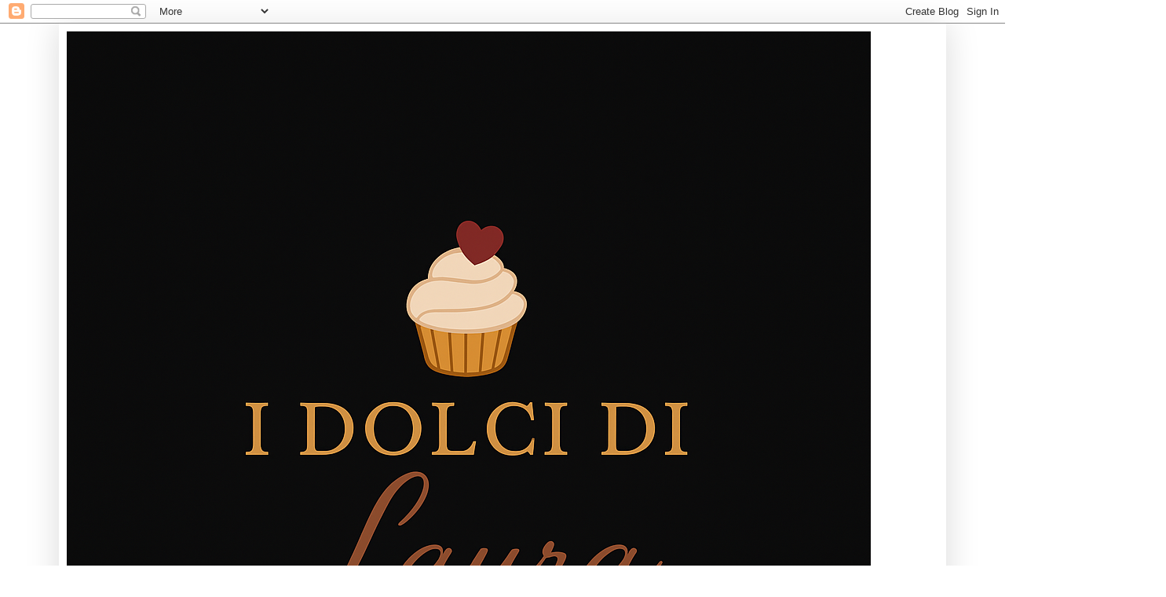

--- FILE ---
content_type: text/html; charset=UTF-8
request_url: https://idolcidilaura.blogspot.com/2008/12/
body_size: 40351
content:
<!DOCTYPE html>
<html class='v2' dir='ltr' xmlns='http://www.w3.org/1999/xhtml' xmlns:b='http://www.google.com/2005/gml/b' xmlns:data='http://www.google.com/2005/gml/data' xmlns:expr='http://www.google.com/2005/gml/expr'>
<head>
<link href='https://www.blogger.com/static/v1/widgets/335934321-css_bundle_v2.css' rel='stylesheet' type='text/css'/>
<meta content='IE=EmulateIE7' http-equiv='X-UA-Compatible'/>
<meta content='width=1100' name='viewport'/>
<meta content='text/html; charset=UTF-8' http-equiv='Content-Type'/>
<meta content='blogger' name='generator'/>
<link href='https://idolcidilaura.blogspot.com/favicon.ico' rel='icon' type='image/x-icon'/>
<link href='http://idolcidilaura.blogspot.com/2008/12/' rel='canonical'/>
<link rel="alternate" type="application/atom+xml" title="i dolci di laura - Atom" href="https://idolcidilaura.blogspot.com/feeds/posts/default" />
<link rel="alternate" type="application/rss+xml" title="i dolci di laura - RSS" href="https://idolcidilaura.blogspot.com/feeds/posts/default?alt=rss" />
<link rel="service.post" type="application/atom+xml" title="i dolci di laura - Atom" href="https://www.blogger.com/feeds/903914817292166934/posts/default" />
<!--Can't find substitution for tag [blog.ieCssRetrofitLinks]-->
<meta content='http://idolcidilaura.blogspot.com/2008/12/' property='og:url'/>
<meta content='i dolci di laura' property='og:title'/>
<meta content='' property='og:description'/>
<title>i dolci di laura: dicembre 2008</title>
<link href='https://blogger.googleusercontent.com/img/b/R29vZ2xl/AVvXsEiiDepqarx7jo5cuGC768uzrPqkUVM4zVAUqvgRaXg8LesfYjKd7-DvrXkz_yA0E1auZiO1lnONERBdosJiHs2gbuYn2Of1ahcDFFKRs6taP6LGRRN94d6s7P-WSuq-ubkzSNP4gzt-PaM/s1600/muffin2.png' rel='shortcut icon' type='image/png'/>
<style type='text/css'>@font-face{font-family:'Calligraffitti';font-style:normal;font-weight:400;font-display:swap;src:url(//fonts.gstatic.com/s/calligraffitti/v20/46k2lbT3XjDVqJw3DCmCFjE0vkFeOZdjppN_.woff2)format('woff2');unicode-range:U+0000-00FF,U+0131,U+0152-0153,U+02BB-02BC,U+02C6,U+02DA,U+02DC,U+0304,U+0308,U+0329,U+2000-206F,U+20AC,U+2122,U+2191,U+2193,U+2212,U+2215,U+FEFF,U+FFFD;}@font-face{font-family:'Cherry Cream Soda';font-style:normal;font-weight:400;font-display:swap;src:url(//fonts.gstatic.com/s/cherrycreamsoda/v21/UMBIrOxBrW6w2FFyi9paG0fdVdRciQd9A98ZD47H.woff2)format('woff2');unicode-range:U+0000-00FF,U+0131,U+0152-0153,U+02BB-02BC,U+02C6,U+02DA,U+02DC,U+0304,U+0308,U+0329,U+2000-206F,U+20AC,U+2122,U+2191,U+2193,U+2212,U+2215,U+FEFF,U+FFFD;}@font-face{font-family:'Coming Soon';font-style:normal;font-weight:400;font-display:swap;src:url(//fonts.gstatic.com/s/comingsoon/v20/qWcuB6mzpYL7AJ2VfdQR1t-VWDnRsDkg.woff2)format('woff2');unicode-range:U+0000-00FF,U+0131,U+0152-0153,U+02BB-02BC,U+02C6,U+02DA,U+02DC,U+0304,U+0308,U+0329,U+2000-206F,U+20AC,U+2122,U+2191,U+2193,U+2212,U+2215,U+FEFF,U+FFFD;}@font-face{font-family:'Crafty Girls';font-style:normal;font-weight:400;font-display:swap;src:url(//fonts.gstatic.com/s/craftygirls/v16/va9B4kXI39VaDdlPJo8N_NveRhf6Xl7Glw.woff2)format('woff2');unicode-range:U+0000-00FF,U+0131,U+0152-0153,U+02BB-02BC,U+02C6,U+02DA,U+02DC,U+0304,U+0308,U+0329,U+2000-206F,U+20AC,U+2122,U+2191,U+2193,U+2212,U+2215,U+FEFF,U+FFFD;}@font-face{font-family:'Dancing Script';font-style:normal;font-weight:400;font-display:swap;src:url(//fonts.gstatic.com/s/dancingscript/v29/If2cXTr6YS-zF4S-kcSWSVi_sxjsohD9F50Ruu7BMSo3Rep8hNX6plRPjLo.woff2)format('woff2');unicode-range:U+0102-0103,U+0110-0111,U+0128-0129,U+0168-0169,U+01A0-01A1,U+01AF-01B0,U+0300-0301,U+0303-0304,U+0308-0309,U+0323,U+0329,U+1EA0-1EF9,U+20AB;}@font-face{font-family:'Dancing Script';font-style:normal;font-weight:400;font-display:swap;src:url(//fonts.gstatic.com/s/dancingscript/v29/If2cXTr6YS-zF4S-kcSWSVi_sxjsohD9F50Ruu7BMSo3ROp8hNX6plRPjLo.woff2)format('woff2');unicode-range:U+0100-02BA,U+02BD-02C5,U+02C7-02CC,U+02CE-02D7,U+02DD-02FF,U+0304,U+0308,U+0329,U+1D00-1DBF,U+1E00-1E9F,U+1EF2-1EFF,U+2020,U+20A0-20AB,U+20AD-20C0,U+2113,U+2C60-2C7F,U+A720-A7FF;}@font-face{font-family:'Dancing Script';font-style:normal;font-weight:400;font-display:swap;src:url(//fonts.gstatic.com/s/dancingscript/v29/If2cXTr6YS-zF4S-kcSWSVi_sxjsohD9F50Ruu7BMSo3Sup8hNX6plRP.woff2)format('woff2');unicode-range:U+0000-00FF,U+0131,U+0152-0153,U+02BB-02BC,U+02C6,U+02DA,U+02DC,U+0304,U+0308,U+0329,U+2000-206F,U+20AC,U+2122,U+2191,U+2193,U+2212,U+2215,U+FEFF,U+FFFD;}</style>
<style id='page-skin-1' type='text/css'><!--
/*
-----------------------------------------------
Blogger Template Style
Name:     Simple
Designer: Blogger
URL:      www.blogger.com
----------------------------------------------- */
/* Content
----------------------------------------------- */
body {
font: normal normal 14px Crafty Girls;
color: #222222;
background: #ffffff none repeat scroll top left;
padding: 0 40px 40px 40px;
}
html body .region-inner {
min-width: 0;
max-width: 100%;
width: auto;
}
h2 {
font-size: 22px;
}
a:link {
text-decoration:none;
color: #2d8794;
}
a:visited {
text-decoration:none;
color: #55d0e3;
}
a:hover {
text-decoration:underline;
color: #0a4957;
}
.body-fauxcolumn-outer .fauxcolumn-inner {
background: transparent url(https://resources.blogblog.com/blogblog/data/1kt/simple/body_gradient_tile_light.png) repeat scroll top left;
_background-image: none;
}
.body-fauxcolumn-outer .cap-top {
position: absolute;
z-index: 1;
height: 400px;
width: 100%;
}
.body-fauxcolumn-outer .cap-top .cap-left {
width: 100%;
background: transparent url(https://resources.blogblog.com/blogblog/data/1kt/simple/gradients_light.png) repeat-x scroll top left;
_background-image: none;
}
.content-outer {
-moz-box-shadow: 0 0 40px rgba(0, 0, 0, .15);
-webkit-box-shadow: 0 0 5px rgba(0, 0, 0, .15);
-goog-ms-box-shadow: 0 0 10px #333333;
box-shadow: 0 0 40px rgba(0, 0, 0, .15);
margin-bottom: 1px;
}
.content-inner {
padding: 10px 10px;
}
.content-inner {
background-color: #ffffff;
}
/* Header
----------------------------------------------- */
.header-outer {
background: #ffffff none repeat-x scroll 0 -400px;
_background-image: none;
}
.Header h1 {
font: normal normal 60px Cherry Cream Soda;
color: #bee0e9;
text-shadow: -1px -1px 1px rgba(0, 0, 0, .2);
}
.Header h1 a {
color: #bee0e9;
}
.Header .description {
font-size: 140%;
color: #777777;
}
.header-inner .Header .titlewrapper {
padding: 22px 30px;
}
.header-inner .Header .descriptionwrapper {
padding: 0 30px;
}
/* Tabs
----------------------------------------------- */
.tabs-inner .section:first-child {
border-top: 1px solid #eeeeee;
}
.tabs-inner .section:first-child ul {
margin-top: -1px;
border-top: 1px solid #eeeeee;
border-left: 0 solid #eeeeee;
border-right: 0 solid #eeeeee;
}
.tabs-inner .widget ul {
background: #f5f5f5 url(//www.blogblog.com/1kt/simple/gradients_light.png) repeat-x scroll 0 -800px;
_background-image: none;
border-bottom: 1px solid #eeeeee;
margin-top: 0;
margin-left: -30px;
margin-right: -30px;
}
.tabs-inner .widget li a {
display: inline-block;
padding: .6em 1em;
font: normal normal 22px Dancing Script;
color: #999999;
border-left: 1px solid #ffffff;
border-right: 1px solid #eeeeee;
}
.tabs-inner .widget li:first-child a {
border-left: none;
}
.tabs-inner .widget li.selected a, .tabs-inner .widget li a:hover {
color: #000000;
background-color: #eeeeee;
text-decoration: none;
}
/* Columns
----------------------------------------------- */
.main-outer {
border-top: 0 solid #eeeeee;
}
.fauxcolumn-left-outer .fauxcolumn-inner {
border-right: 1px solid #eeeeee;
}
.fauxcolumn-right-outer .fauxcolumn-inner {
border-left: 1px solid #eeeeee;
}
/* Headings
----------------------------------------------- */
div.widget > h2,
div.widget h2.title {
margin: 0 0 1em 0;
font: normal bold 11px Coming Soon;
color: #000000;
}
/* Widgets
----------------------------------------------- */
.widget .zippy {
color: #999999;
text-shadow: 2px 2px 1px rgba(0, 0, 0, .1);
}
.widget .popular-posts ul {
list-style: none;
}
/* Posts
----------------------------------------------- */
h2.date-header {
font: normal bold 11px Arial, Tahoma, Helvetica, FreeSans, sans-serif;
}
.date-header span {
background-color: transparent;
color: #222222;
padding: inherit;
letter-spacing: inherit;
margin: inherit;
}
.main-inner {
padding-top: 30px;
padding-bottom: 30px;
}
.main-inner .column-center-inner {
padding: 0 15px;
}
.main-inner .column-center-inner .section {
margin: 0 15px;
}
.post {
margin: 0 0 25px 0;
}
h3.post-title, .comments h4 {
font: normal bold 27px Calligraffitti;
margin: .75em 0 0;
}
.post-body {
font-size: 110%;
line-height: 1.4;
position: relative;
}
.post-body img, .post-body .tr-caption-container, .Profile img, .Image img,
.BlogList .item-thumbnail img {
padding: 2px;
background: #ffffff;
border: 1px solid #eeeeee;
-moz-box-shadow: 1px 1px 5px rgba(0, 0, 0, .1);
-webkit-box-shadow: 1px 1px 5px rgba(0, 0, 0, .1);
box-shadow: 1px 1px 5px rgba(0, 0, 0, .1);
}
.post-body img, .post-body .tr-caption-container {
padding: 5px;
}
.post-body .tr-caption-container {
color: #222222;
}
.post-body .tr-caption-container img {
padding: 0;
background: transparent;
border: none;
-moz-box-shadow: 0 0 0 rgba(0, 0, 0, .1);
-webkit-box-shadow: 0 0 0 rgba(0, 0, 0, .1);
box-shadow: 0 0 0 rgba(0, 0, 0, .1);
}
.post-header {
margin: 0 0 1.5em;
line-height: 1.6;
font-size: 90%;
}
.post-footer {
margin: 20px -2px 0;
padding: 5px 10px;
color: #666666;
background-color: #f9f9f9;
border-bottom: 1px solid #eeeeee;
line-height: 1.6;
font-size: 90%;
}
#comments .comment-author {
padding-top: 1.5em;
border-top: 1px solid #eeeeee;
background-position: 0 1.5em;
}
#comments .comment-author:first-child {
padding-top: 0;
border-top: none;
}
.avatar-image-container {
margin: .2em 0 0;
}
#comments .avatar-image-container img {
border: 1px solid #eeeeee;
}
/* Comments
----------------------------------------------- */
.comments .comments-content .icon.blog-author {
background-repeat: no-repeat;
background-image: url([data-uri]);
}
.comments .comments-content .loadmore a {
border-top: 1px solid #999999;
border-bottom: 1px solid #999999;
}
.comments .comment-thread.inline-thread {
background-color: #f9f9f9;
}
.comments .continue {
border-top: 2px solid #999999;
}
/* Accents
---------------------------------------------- */
.section-columns td.columns-cell {
border-left: 1px solid #eeeeee;
}
.blog-pager {
background: transparent none no-repeat scroll top center;
}
.blog-pager-older-link, .home-link,
.blog-pager-newer-link {
background-color: #ffffff;
padding: 5px;
}
.footer-outer {
border-top: 0 dashed #bbbbbb;
}
/* Mobile
----------------------------------------------- */
body.mobile  {
background-size: auto;
}
.mobile .body-fauxcolumn-outer {
background: transparent none repeat scroll top left;
}
.mobile .body-fauxcolumn-outer .cap-top {
background-size: 100% auto;
}
.mobile .content-outer {
-webkit-box-shadow: 0 0 3px rgba(0, 0, 0, .15);
box-shadow: 0 0 3px rgba(0, 0, 0, .15);
}
.mobile .tabs-inner .widget ul {
margin-left: 0;
margin-right: 0;
}
.mobile .post {
margin: 0;
}
.mobile .main-inner .column-center-inner .section {
margin: 0;
}
.mobile .date-header span {
padding: 0.1em 10px;
margin: 0 -10px;
}
.mobile h3.post-title {
margin: 0;
}
.mobile .blog-pager {
background: transparent none no-repeat scroll top center;
}
.mobile .footer-outer {
border-top: none;
}
.mobile .main-inner, .mobile .footer-inner {
background-color: #ffffff;
}
.mobile-index-contents {
color: #222222;
}
.mobile-link-button {
background-color: #2d8794;
}
.mobile-link-button a:link, .mobile-link-button a:visited {
color: #ffffff;
}
.mobile .tabs-inner .section:first-child {
border-top: none;
}
.mobile .tabs-inner .PageList .widget-content {
background-color: #eeeeee;
color: #000000;
border-top: 1px solid #eeeeee;
border-bottom: 1px solid #eeeeee;
}
.mobile .tabs-inner .PageList .widget-content .pagelist-arrow {
border-left: 1px solid #eeeeee;
}
#header-inner
{
width: 1400px;
margin: auto;
}
--></style>
<style id='template-skin-1' type='text/css'><!--
body {
min-width: 1130px;
}
.content-outer, .content-fauxcolumn-outer, .region-inner {
min-width: 1130px;
max-width: 1130px;
_width: 1130px;
}
.main-inner .columns {
padding-left: 0;
padding-right: 310px;
}
.main-inner .fauxcolumn-center-outer {
left: 0;
right: 310px;
/* IE6 does not respect left and right together */
_width: expression(this.parentNode.offsetWidth -
parseInt("0") -
parseInt("310px") + 'px');
}
.main-inner .fauxcolumn-left-outer {
width: 0;
}
.main-inner .fauxcolumn-right-outer {
width: 310px;
}
.main-inner .column-left-outer {
width: 0;
right: 100%;
margin-left: -0;
}
.main-inner .column-right-outer {
width: 310px;
margin-right: -310px;
}
#layout {
min-width: 0;
}
#layout .content-outer {
min-width: 0;
width: 800px;
}
#layout .region-inner {
min-width: 0;
width: auto;
}
--></style>
<link href='https://www.blogger.com/dyn-css/authorization.css?targetBlogID=903914817292166934&amp;zx=a4cd4259-b638-44f9-a423-9a1746bfd967' media='none' onload='if(media!=&#39;all&#39;)media=&#39;all&#39;' rel='stylesheet'/><noscript><link href='https://www.blogger.com/dyn-css/authorization.css?targetBlogID=903914817292166934&amp;zx=a4cd4259-b638-44f9-a423-9a1746bfd967' rel='stylesheet'/></noscript>
<meta name='google-adsense-platform-account' content='ca-host-pub-1556223355139109'/>
<meta name='google-adsense-platform-domain' content='blogspot.com'/>

<link rel="stylesheet" href="https://fonts.googleapis.com/css2?display=swap&family=Dancing+Script&family=Parisienne"></head>
<body class='loading variant-pale'>
<div class='navbar section' id='navbar'><div class='widget Navbar' data-version='1' id='Navbar1'><script type="text/javascript">
    function setAttributeOnload(object, attribute, val) {
      if(window.addEventListener) {
        window.addEventListener('load',
          function(){ object[attribute] = val; }, false);
      } else {
        window.attachEvent('onload', function(){ object[attribute] = val; });
      }
    }
  </script>
<div id="navbar-iframe-container"></div>
<script type="text/javascript" src="https://apis.google.com/js/platform.js"></script>
<script type="text/javascript">
      gapi.load("gapi.iframes:gapi.iframes.style.bubble", function() {
        if (gapi.iframes && gapi.iframes.getContext) {
          gapi.iframes.getContext().openChild({
              url: 'https://www.blogger.com/navbar/903914817292166934?origin\x3dhttps://idolcidilaura.blogspot.com',
              where: document.getElementById("navbar-iframe-container"),
              id: "navbar-iframe"
          });
        }
      });
    </script><script type="text/javascript">
(function() {
var script = document.createElement('script');
script.type = 'text/javascript';
script.src = '//pagead2.googlesyndication.com/pagead/js/google_top_exp.js';
var head = document.getElementsByTagName('head')[0];
if (head) {
head.appendChild(script);
}})();
</script>
</div></div>
<div class='body-fauxcolumns'>
<div class='fauxcolumn-outer body-fauxcolumn-outer'>
<div class='cap-top'>
<div class='cap-left'></div>
<div class='cap-right'></div>
</div>
<div class='fauxborder-left'>
<div class='fauxborder-right'></div>
<div class='fauxcolumn-inner'>
</div>
</div>
<div class='cap-bottom'>
<div class='cap-left'></div>
<div class='cap-right'></div>
</div>
</div>
</div>
<div class='content'>
<div class='content-fauxcolumns'>
<div class='fauxcolumn-outer content-fauxcolumn-outer'>
<div class='cap-top'>
<div class='cap-left'></div>
<div class='cap-right'></div>
</div>
<div class='fauxborder-left'>
<div class='fauxborder-right'></div>
<div class='fauxcolumn-inner'>
</div>
</div>
<div class='cap-bottom'>
<div class='cap-left'></div>
<div class='cap-right'></div>
</div>
</div>
</div>
<div class='content-outer'>
<div class='content-cap-top cap-top'>
<div class='cap-left'></div>
<div class='cap-right'></div>
</div>
<div class='fauxborder-left content-fauxborder-left'>
<div class='fauxborder-right content-fauxborder-right'></div>
<div class='content-inner'>
<header>
<div class='header-outer'>
<div class='header-cap-top cap-top'>
<div class='cap-left'></div>
<div class='cap-right'></div>
</div>
<div class='fauxborder-left header-fauxborder-left'>
<div class='fauxborder-right header-fauxborder-right'></div>
<div class='region-inner header-inner'>
<div class='header section' id='header'><div class='widget Header' data-version='1' id='Header1'>
<div id='header-inner'>
<a href='https://idolcidilaura.blogspot.com/' style='display: block'>
<img alt='i dolci di laura' height='1024px; ' id='Header1_headerimg' src='https://blogger.googleusercontent.com/img/a/AVvXsEjm_KmfeycchG1WVa-DGaazN_vTD4dEGMSUQAhrGlmSzNeQbBWAfa9ZtkrsdH52Eile7vPXCe4NpeptxdcT_ZOwo_vTh_rjym6GkEiKE_Hyr-Aes6CPDfrwNDzIGCGHDy0unMETolUCjPWxqinmIBwSrrLvAbzHwSqctz-2_5satnc-l-JmkWRTSDuuyGc=s1024' style='display: block' width='1024px; '/>
</a>
</div>
</div></div>
</div>
</div>
<div class='header-cap-bottom cap-bottom'>
<div class='cap-left'></div>
<div class='cap-right'></div>
</div>
</div>
</header>
<div class='tabs-outer'>
<div class='tabs-cap-top cap-top'>
<div class='cap-left'></div>
<div class='cap-right'></div>
</div>
<div class='fauxborder-left tabs-fauxborder-left'>
<div class='fauxborder-right tabs-fauxborder-right'></div>
<div class='region-inner tabs-inner'>
<div class='tabs section' id='crosscol'><div class='widget PageList' data-version='1' id='PageList1'>
<h2>Pagine</h2>
<div class='widget-content'>
<ul>
<li>
<a href='https://idolcidilaura.blogspot.com/'>Home page</a>
</li>
<li>
<a href='https://idolcidilaura.blogspot.com/p/collaborazioni.html'>Nella mia cucina ...</a>
</li>
<li>
<a href='https://idolcidilaura.blogspot.com/p/contattami.html'>Contattami</a>
</li>
</ul>
<div class='clear'></div>
</div>
</div></div>
<div class='tabs no-items section' id='crosscol-overflow'></div>
</div>
</div>
<div class='tabs-cap-bottom cap-bottom'>
<div class='cap-left'></div>
<div class='cap-right'></div>
</div>
</div>
<div class='main-outer'>
<div class='main-cap-top cap-top'>
<div class='cap-left'></div>
<div class='cap-right'></div>
</div>
<div class='fauxborder-left main-fauxborder-left'>
<div class='fauxborder-right main-fauxborder-right'></div>
<div class='region-inner main-inner'>
<div class='columns fauxcolumns'>
<div class='fauxcolumn-outer fauxcolumn-center-outer'>
<div class='cap-top'>
<div class='cap-left'></div>
<div class='cap-right'></div>
</div>
<div class='fauxborder-left'>
<div class='fauxborder-right'></div>
<div class='fauxcolumn-inner'>
</div>
</div>
<div class='cap-bottom'>
<div class='cap-left'></div>
<div class='cap-right'></div>
</div>
</div>
<div class='fauxcolumn-outer fauxcolumn-left-outer'>
<div class='cap-top'>
<div class='cap-left'></div>
<div class='cap-right'></div>
</div>
<div class='fauxborder-left'>
<div class='fauxborder-right'></div>
<div class='fauxcolumn-inner'>
</div>
</div>
<div class='cap-bottom'>
<div class='cap-left'></div>
<div class='cap-right'></div>
</div>
</div>
<div class='fauxcolumn-outer fauxcolumn-right-outer'>
<div class='cap-top'>
<div class='cap-left'></div>
<div class='cap-right'></div>
</div>
<div class='fauxborder-left'>
<div class='fauxborder-right'></div>
<div class='fauxcolumn-inner'>
</div>
</div>
<div class='cap-bottom'>
<div class='cap-left'></div>
<div class='cap-right'></div>
</div>
</div>
<!-- corrects IE6 width calculation -->
<div class='columns-inner'>
<div class='column-center-outer'>
<div class='column-center-inner'>
<div class='main section' id='main'><div class='widget Blog' data-version='1' id='Blog1'>
<div class='blog-posts hfeed'>

          <div class="date-outer">
        
<h2 class='date-header'><span>martedì 30 dicembre 2008</span></h2>

          <div class="date-posts">
        
<div class='post-outer'>
<div class='post hentry'>
<a name='3263317707342074437'></a>
<h3 class='post-title entry-title'>
<a href='https://idolcidilaura.blogspot.com/2008/12/biscotti-di-pan-di-zenzero.html'>
<img src="//3.bp.blogspot.com/-UHZlqA2bnbo/T3DP9BzoEoI/AAAAAAAAGpw/yYtlrAm7ZqU/s1600/muffin2.png">
biscotti di pan di zenzero</a>
</h3>
<div class='post-header'>
<div class='post-header-line-1'></div>
</div>
<div class='post-body entry-content' id='post-body-3263317707342074437'>
<div align="justify">Ecco un'altra sfornata di biscotti, questi non possono proprio mancare nella tavola delle feste, il loro profumo fa già Natale e farli insieme ai bimbi è una vera festa...quindi ecco i biscottini che Anna mi ha aiutato a fare...<a href="https://blogger.googleusercontent.com/img/b/R29vZ2xl/AVvXsEiDYX64-f_24tHYW8fWCzBAMqvvGyry8bAfnwCvE8ulda-Y8uB4Bb2a2KcdUWX6_0lWDD718yocSZbhabBkz7_TwqkV4xZwdYe9ZwbjEAjEQKea1KlbHQwaNyyZNb9R3uBLB_m5eJ3sSss/s1600-h/pandizenzero.jpg"><img alt="" border="0" id="BLOGGER_PHOTO_ID_5285517426998577698" src="https://blogger.googleusercontent.com/img/b/R29vZ2xl/AVvXsEiDYX64-f_24tHYW8fWCzBAMqvvGyry8bAfnwCvE8ulda-Y8uB4Bb2a2KcdUWX6_0lWDD718yocSZbhabBkz7_TwqkV4xZwdYe9ZwbjEAjEQKea1KlbHQwaNyyZNb9R3uBLB_m5eJ3sSss/s400/pandizenzero.jpg" style="DISPLAY: block; MARGIN: 0px auto 10px; WIDTH: 400px; CURSOR: hand; HEIGHT: 361px; TEXT-ALIGN: center" /></a> <strong><span style="font-size:180%;color:#990000;">Biscotti di Pan di Zenzero</span></strong><br /></div><span style="color:#ff0000;"></span><br /><span style="color:#ff0000;">Difficoltà: facile</span><br /><span style="color:#ff0000;">Tempo: 30 minuti + riposo</span><br /><span style="color:#ff0000;">Cottura: 10 minuti in forno a gas a 180&#176; </span><br /><span style="color:#ff0000;"><br /></span><span style="color:#ff0000;"></span><div align="justify"><span style="color:#ff0000;">Ingredienti:</span> 1 cucchiaino di bicarbonato, 150 gr di burro, 2 cucchiaini di cannella, 1/2 cucchiaino di chiodi di garofano in polvere, 350 gr di farina 00, 150 gr di miele o sciroppo d'acero, 1 pizzico di noce moscata, 1 pizzico di sale, 1 uovo, 2 cucchiaini di zenzero in polvere, 160 gr di zucchero. <span style="color:#ff0000;">Per la glassa:</span> 200 gr di zucchero a velo, 2-3 cucchiai d'acqua, colorante alimentare.</div><div align="justify"><img alt="" border="0" id="BLOGGER_PHOTO_ID_5285517415210674450" src="https://blogger.googleusercontent.com/img/b/R29vZ2xl/AVvXsEhykWhyphenhyphenqzVmb0r3eqrCulzNIeuPMr561xv3knmf9uTg5X7qZLtPgZqjoRVb6fbvUZGI6Lw52pU4WrJ_oFTnWH2TfSpHoRdxZL9XcKfkmRbuxJF51vgBwj3IpCY9CNgqCO7JNJLW4PXOaaI/s400/108_0139.jpg" style="DISPLAY: block; MARGIN: 0px auto 10px; WIDTH: 400px; CURSOR: hand; HEIGHT: 300px; TEXT-ALIGN: center" /><span style="color:#ff0000;">Preparazione:</span> Accendere il forno a 180&#176;. Sbattere il burro morbido con lo zucchero fino ad ottenere una crema aggiungere la farina, le spezie, il miele, il sale, l'uovo e il bicarbonato e impastare bene fino ad ottenere una palla liscia e non appiccicosa.</div><div align="justify">Avvolgete l'impasto nella pellicola trasparente e lasciatelo riposare in frigo per 2-3 ore. Quindi stendetelo con un mattarello fino ad ottenere una sfoglia dello spessore di 0,4 cm e ritagliate i biscotti della forma preferita. Poneteli su una placca foderata di carta da forno e cuocete 10 minuti a 180&#176;. Appena sfornati saranno ancora morbidi, ma raffreddandosi induriscono.<br /><a href="https://blogger.googleusercontent.com/img/b/R29vZ2xl/AVvXsEh37PCO4ZFijsjtokBDNPCXQKUV7CBJ-ciV8lanPFw-V7KfydWRyN94YmNR_QFaX975JskWncLD9YqmP7qGTMhcQ0lR1FIEbUZRo-Ifmu8uG94SH0ejzTI9Oj8Vtc9vi7h9Rv0p2a4RqOQ/s1600-h/108_0152.jpg"><img alt="" border="0" id="BLOGGER_PHOTO_ID_5285518534688265442" src="https://blogger.googleusercontent.com/img/b/R29vZ2xl/AVvXsEh37PCO4ZFijsjtokBDNPCXQKUV7CBJ-ciV8lanPFw-V7KfydWRyN94YmNR_QFaX975JskWncLD9YqmP7qGTMhcQ0lR1FIEbUZRo-Ifmu8uG94SH0ejzTI9Oj8Vtc9vi7h9Rv0p2a4RqOQ/s400/108_0152.jpg" style="DISPLAY: block; MARGIN: 0px auto 10px; WIDTH: 400px; CURSOR: hand; HEIGHT: 300px; TEXT-ALIGN: center" /></a>Nel frattempo preparate la glassa sbattendo lo zucchero a velo con 2-3 cucchiai d'acqua e qualche goccia di colorante alimentare fino ad ottenere un composto liscio e molle al punto giusto da essere utilizzato con una mini sacca da pasticcere apposita per le decorazioni, in mancanza utilizzate un sacchetto di nylon a cui avrete tagliato poco poco (1 mm) un angolo. <div align="justify">Per la glassa solitamente viene utilizzato un albume, io non lo uso per evitare problemi di conservazione e anche perchè il risultato è lo stesso.</div><div align="justify">Una volta raffreddati decorate i biscotti a piacere con la glassa e codette di zucchero colorate. </div><div align="justify">Non potevano mancare i biscotti a forma di cavallino fatti da Anna, piccola cavallerizza...<img alt="" border="0" id="BLOGGER_PHOTO_ID_5285518546104908530" src="https://blogger.googleusercontent.com/img/b/R29vZ2xl/AVvXsEjxTS_pQXulurd0XwvUa6oWJAzFgT1UrCasim9ILij1HBfH2C8tsi5r2mPmrLSm9Igp7tbI4nqDeNhFkw3tA1oiL5mNdm-F9Vcs0YJ29wrWdwu4uPUjsjv7MFanYjTILPlYKO09MqPkN9I/s400/108_0142.jpg" style="DISPLAY: block; MARGIN: 0px auto 10px; WIDTH: 400px; CURSOR: hand; HEIGHT: 300px; TEXT-ALIGN: center" /></div></div>Ecco uno dei miei vassoi di biscotti per le feste di Natale...<br /><a href="https://blogger.googleusercontent.com/img/b/R29vZ2xl/AVvXsEis_nTDZrF9hQNlMh6rL0BHyFYE6VCECT5JoDS4NKXvukFOeAEOseGxnk4oOOM9GOhHSTdxWTy4rsl3BPmBl_b5E4P5CO69Aq5ZWEgGYY-RQsaLEFSybzjG7c_AwVHjPflC8pnIuejGvbE/s1600-h/108_0153.jpg"><img alt="" border="0" id="BLOGGER_PHOTO_ID_5285518537269487394" src="https://blogger.googleusercontent.com/img/b/R29vZ2xl/AVvXsEis_nTDZrF9hQNlMh6rL0BHyFYE6VCECT5JoDS4NKXvukFOeAEOseGxnk4oOOM9GOhHSTdxWTy4rsl3BPmBl_b5E4P5CO69Aq5ZWEgGYY-RQsaLEFSybzjG7c_AwVHjPflC8pnIuejGvbE/s400/108_0153.jpg" style="DISPLAY: block; MARGIN: 0px auto 10px; WIDTH: 400px; CURSOR: hand; HEIGHT: 300px; TEXT-ALIGN: center" /> <p align="center"></a><strong><span style="font-size:180%;color:#990000;">Buon 2009!</span></strong></p>
<div style='clear: both;'></div>
</div>
<div class='post-footer'>
<div class='post-footer-line post-footer-line-1'><span class='post-author vcard'>
Pubblicato da
<span class='fn'>
<a href='https://www.blogger.com/profile/02921378503567446803' rel='author' title='author profile'>
i dolci di laura
</a>
</span>
</span>
<span class='post-timestamp'>
alle
<a class='timestamp-link' href='https://idolcidilaura.blogspot.com/2008/12/biscotti-di-pan-di-zenzero.html' rel='bookmark' title='permanent link'><abbr class='published' title='2008-12-30T09:40:00Z'>09:40</abbr></a>
</span>
<span class='post-comment-link'>
<a class='comment-link' href='https://www.blogger.com/comment/fullpage/post/903914817292166934/3263317707342074437' onclick=''>12
commenti</a>
</span>
<span class='post-icons'>
<span class='item-control blog-admin pid-1558037298'>
<a href='https://www.blogger.com/post-edit.g?blogID=903914817292166934&postID=3263317707342074437&from=pencil' title='Modifica post'>
<img alt='' class='icon-action' height='18' src='https://resources.blogblog.com/img/icon18_edit_allbkg.gif' width='18'/>
</a>
</span>
</span>
</div>
<div class='post-footer-line post-footer-line-2'><span class='post-labels'>
Etichette:
<a href='https://idolcidilaura.blogspot.com/search/label/biscotti%20e%20pasticcini' rel='tag'>biscotti e pasticcini</a>,
<a href='https://idolcidilaura.blogspot.com/search/label/da%20regalare' rel='tag'>da regalare</a>
</span>
</div>
<div class='post-footer-line post-footer-line-3'><span class='post-location'>
</span>
</div>
</div>
</div>
</div>

          </div></div>
        

          <div class="date-outer">
        
<h2 class='date-header'><span>lunedì 29 dicembre 2008</span></h2>

          <div class="date-posts">
        
<div class='post-outer'>
<div class='post hentry'>
<a name='395759867783060507'></a>
<h3 class='post-title entry-title'>
<a href='https://idolcidilaura.blogspot.com/2008/12/cremosa-alle-patate-e-porri.html'>
<img src="//3.bp.blogspot.com/-UHZlqA2bnbo/T3DP9BzoEoI/AAAAAAAAGpw/yYtlrAm7ZqU/s1600/muffin2.png">
cremosa alle patate e porri</a>
</h3>
<div class='post-header'>
<div class='post-header-line-1'></div>
</div>
<div class='post-body entry-content' id='post-body-395759867783060507'>
<div align="justify">Visto le temperature gelide di Vicenza, non c'è niente di meglio che una bella crema di verdure calda calda e saporita, giusta anche per disintossicarsi dal pranzo di Natale e prepararsi al cenone...<a href="https://blogger.googleusercontent.com/img/b/R29vZ2xl/AVvXsEjcaVXzzfFni4zMcHTg323SXJobQdOB_xNQutOAgGnSW3b3JeBkiim8pVUN7pUcGgBot1xnktPjGCAfE1h-sEW0U_pM9pJ99ThxEm1_3CUMNJFDn6IuQ54b_UCEFbLIM6pFDuTbbGblQAQ/s1600-h/cremosapatate.jpg"><img alt="" border="0" id="BLOGGER_PHOTO_ID_5285146332405746386" src="https://blogger.googleusercontent.com/img/b/R29vZ2xl/AVvXsEjcaVXzzfFni4zMcHTg323SXJobQdOB_xNQutOAgGnSW3b3JeBkiim8pVUN7pUcGgBot1xnktPjGCAfE1h-sEW0U_pM9pJ99ThxEm1_3CUMNJFDn6IuQ54b_UCEFbLIM6pFDuTbbGblQAQ/s400/cremosapatate.jpg" style="DISPLAY: block; MARGIN: 0px auto 10px; WIDTH: 400px; CURSOR: hand; HEIGHT: 300px; TEXT-ALIGN: center" /></a> <strong><span style="font-size:180%;color:#ffcc00;">Cremosa alle patate e porri</span></strong></div><span style="color:#000000;"></span><br /><span style="color:#ffcc33;">Difficoltà: facile</span><br /><span style="color:#ffcc33;">Tempo: 40 minuti</span><br /><br /><div align="justify"><span style="color:#ffcc33;">Ingredienti per 4 persone:</span> 600 gr patate,1 porro piccolo, 1/2 litro di brodo vegetale, olio extravergine di oliva, sale, pepe, 1 pizzico di zenzero, 1 pizzico di peperoncino, formaggio grattuggiato, 4-5 fette di pane.</div><br /><div align="justify"><span style="color:#ffcc33;">Preparazione:</span> Pelare le patate e tagliarle a dadini, affettare il porro sottile. Far rosolare con 2-3 cucchiai d'olio per un paio di minuti, aggiungere 3/4 del brodo e cuocere con un coperchio per 20 minuti circa, e/o finchè le patate non saranno morbide. Aggiustare sale e pepe e aggiungere le spezie (facoltative). Frullare tutto con un mixer a immersione. Rimettere la pentola sul fuoco aggiungendo il brodo rimasto e cuocere altri 5-8 minuti fino alla consistenza desiderata.</div><div align="justify">Tagliare le fettine di pane a cubetti e passarle qualche minuto in forno sotto il grill. Servire la crema con i crostini di pane, un filo d'olio e formaggio grattuggiato.</div><div align="justify"></div><div align="justify"><em></em></div><div align="justify"><em></em></div><br /><div align="justify"><em>Questa ricetta partecipa alla raccolta di <a href="http://cosatipreparopercena.blogspot.com/2008/11/raccogliamo.html">Viviana</a> per le ricette con le patate!</em><a href="https://blogger.googleusercontent.com/img/b/R29vZ2xl/AVvXsEj7DxMUcq2xDMWYN6Nnf0Jtnc6WkLrijaLOmaqEiJLHnakY66OXLliLrYlA_IIha1iesG0Cd47HuSKFqAuY6nEmJ8SgFbICOwz1cUlyS4UFCVTl2RRIDwN1wBcbZbLlvSxv-piOrk6Bn4s/s1600-h/patate.jpg"><img alt="" border="0" id="BLOGGER_PHOTO_ID_5285171006877991714" src="https://blogger.googleusercontent.com/img/b/R29vZ2xl/AVvXsEj7DxMUcq2xDMWYN6Nnf0Jtnc6WkLrijaLOmaqEiJLHnakY66OXLliLrYlA_IIha1iesG0Cd47HuSKFqAuY6nEmJ8SgFbICOwz1cUlyS4UFCVTl2RRIDwN1wBcbZbLlvSxv-piOrk6Bn4s/s200/patate.jpg" style="DISPLAY: block; MARGIN: 0px auto 10px; WIDTH: 200px; CURSOR: hand; HEIGHT: 133px; TEXT-ALIGN: center" /></a> <em>Me ne stavo proprio dimenticando...ecco il presepe che ho fatto con i miei bimbi...</em></div><img alt="" border="0" id="BLOGGER_PHOTO_ID_5285151309887377794" src="https://blogger.googleusercontent.com/img/b/R29vZ2xl/AVvXsEicF2Dj-Y69wrPkSpJpje6MkDZM2tMeH_pLq4nsG0cuvuCE_8ZHZnQEUSzssRhqO8pDvEDFcr_cj_onmSrv10jmAhyphenhyphenAbzFHxE3WGmyvt9h7zbMR1rCdgQCAzfYQ9rxKczSaSd2cXkxR0Vs/s400/100_3492.jpg" style="DISPLAY: block; MARGIN: 0px auto 10px; WIDTH: 400px; CURSOR: hand; HEIGHT: 300px; TEXT-ALIGN: center" /> ... <em>rinnovo a tutti i miei più cari auguri di <span style="color:#993399;">Buone Feste!</span></em>
<div style='clear: both;'></div>
</div>
<div class='post-footer'>
<div class='post-footer-line post-footer-line-1'><span class='post-author vcard'>
Pubblicato da
<span class='fn'>
<a href='https://www.blogger.com/profile/02921378503567446803' rel='author' title='author profile'>
i dolci di laura
</a>
</span>
</span>
<span class='post-timestamp'>
alle
<a class='timestamp-link' href='https://idolcidilaura.blogspot.com/2008/12/cremosa-alle-patate-e-porri.html' rel='bookmark' title='permanent link'><abbr class='published' title='2008-12-29T09:45:00Z'>09:45</abbr></a>
</span>
<span class='post-comment-link'>
<a class='comment-link' href='https://www.blogger.com/comment/fullpage/post/903914817292166934/395759867783060507' onclick=''>12
commenti</a>
</span>
<span class='post-icons'>
<span class='item-control blog-admin pid-1558037298'>
<a href='https://www.blogger.com/post-edit.g?blogID=903914817292166934&postID=395759867783060507&from=pencil' title='Modifica post'>
<img alt='' class='icon-action' height='18' src='https://resources.blogblog.com/img/icon18_edit_allbkg.gif' width='18'/>
</a>
</span>
</span>
</div>
<div class='post-footer-line post-footer-line-2'><span class='post-labels'>
Etichette:
<a href='https://idolcidilaura.blogspot.com/search/label/foto' rel='tag'>foto</a>,
<a href='https://idolcidilaura.blogspot.com/search/label/primi' rel='tag'>primi</a>,
<a href='https://idolcidilaura.blogspot.com/search/label/raccolta%20di%20ricette' rel='tag'>raccolta di ricette</a>
</span>
</div>
<div class='post-footer-line post-footer-line-3'><span class='post-location'>
</span>
</div>
</div>
</div>
</div>

          </div></div>
        

          <div class="date-outer">
        
<h2 class='date-header'><span>mercoledì 24 dicembre 2008</span></h2>

          <div class="date-posts">
        
<div class='post-outer'>
<div class='post hentry'>
<a name='7318231583362372051'></a>
<h3 class='post-title entry-title'>
<a href='https://idolcidilaura.blogspot.com/2008/12/biscotti-delle-feste.html'>
<img src="//3.bp.blogspot.com/-UHZlqA2bnbo/T3DP9BzoEoI/AAAAAAAAGpw/yYtlrAm7ZqU/s1600/muffin2.png">
biscotti delle feste</a>
</h3>
<div class='post-header'>
<div class='post-header-line-1'></div>
</div>
<div class='post-body entry-content' id='post-body-7318231583362372051'>
<div align="justify">...ancora biscotti, questa volta ne ho fatti una quantità industriale per i regalini natalizi, la ricetta è di<span style="color:#cc33cc;"> </span><a href="http://mentaecioccolatoblog.blogspot.com/2008/09/frolliniuna-delizia-per-il-palato.html"><span style="color:#cc33cc;">Morè</span></a>, riescono alla perfezione, sono buonissimi e per me non sono semplici frollini ma...<img alt="" border="0" id="BLOGGER_PHOTO_ID_5283320281349703506" src="https://blogger.googleusercontent.com/img/b/R29vZ2xl/AVvXsEg-4fC9h9vs9HDD8Lu50esJkDNg6vCjKHm4btum9bfhki_wU6jSUPWPof6WqCFTGq5q6jdp6O0Vj9RIo5KFUuEPzZFB8MDwS3gbkPldKlqck51VmnZsQa44vUy2OzKrcJ7vQJPfo09jDmw/s400/biscottifeste.jpg" style="DISPLAY: block; MARGIN: 0px auto 10px; WIDTH: 400px; CURSOR: hand; HEIGHT: 300px; TEXT-ALIGN: center" /></div><div align="justify"></div><div align="justify"><br /></div><div align="justify"><strong><span style="font-size:180%;color:#330000;">Biscotti delle feste!</span></strong></div><div align="justify"><span style="color:#000000;"></span></div><div align="justify"><span style="color:#996633;">Difficoltà: media</span></div><div align="justify"><span style="color:#996633;">Tempo: 40 minuti</span></div><div align="justify"><span style="color:#996633;">Cottura: 10 minuti in forno a gas a 190&#176;</span></div><div align="justify"></div><div align="justify"><br /></div><div align="justify"><span style="color:#996633;">Ingredienti per 100 biscotti circa:</span> 750 gr di farina 00 setacciata, 500 gr di burro morbido, 300 gr di zucchero, 3 albumi, vanillina, buccia grattugiata di limone, 1/2 cucchiaino di sale, ciliegine candite, mandorle spellate, cioccolato fondente, zucchero a velo.</div><div align="justify"></div><a href="https://blogger.googleusercontent.com/img/b/R29vZ2xl/AVvXsEh2NqMCOjHnRVFTs5VaZeYSKavYot3LvGhjomIEnVpkyHHPgTbodlgeFui40XFKnKjjqjWGTsijh5t_9Glwwh0zNGkU9k3sAUgba45ylGHt_qIC6PC2fuV8X6xvb-QRneygK4YaQmxjQ78/s1600-h/108_0116.jpg"></a><div align="justify"><br /></div><a href="https://blogger.googleusercontent.com/img/b/R29vZ2xl/AVvXsEge_htQMOODkARXt0bksK78_DbetcyTeTfqDz5ZaDB3LqyMpzexjFja-SC6LeVh9guVJp3Mae9Qnj0J8eJZmgeCn0eKFkxvPN2Ni6L8DxoSRr2BgFU5qFvPmPSShPdzZ8LaEIyjpdgAtlU/s1600-h/108_0107.jpg"><img alt="" border="0" id="BLOGGER_PHOTO_ID_5283321449340022674" src="https://blogger.googleusercontent.com/img/b/R29vZ2xl/AVvXsEge_htQMOODkARXt0bksK78_DbetcyTeTfqDz5ZaDB3LqyMpzexjFja-SC6LeVh9guVJp3Mae9Qnj0J8eJZmgeCn0eKFkxvPN2Ni6L8DxoSRr2BgFU5qFvPmPSShPdzZ8LaEIyjpdgAtlU/s400/108_0107.jpg" style="DISPLAY: block; MARGIN: 0px auto 10px; WIDTH: 400px; CURSOR: hand; HEIGHT: 300px; TEXT-ALIGN: center" /> <p align="justify"></a><br /><span style="color:#996633;">Preparazione:</span> La ricetta originale prevede lo zucchero a velo, io ho usato lo zucchero normale e il risultato è perfetto. Scaldare il forno. Lavorare e ammorbidire il burro con lo zucchero fino a renderlo a pomata, aggiungere un albume alla volta e gli aromi, amalgamare il tutto con un mixer dotato di lama o gancio per impastare. Unite poco per volta la farina ed il sale e cominciate ad amalgamare il tutto. Se il mixer non riesce a lavorare l'impasto fatelo a mano.<br />Lavoratelo fino ad ottenere un impasto molle ma non appiccicoso, non deve essere ne troppo liquido ne troppo duro perchè deve essere messo nella sacca da pasticcere e dovete spremerla con facilità. Mettete l'impasto nella sacca da pasticcere, se avete difficoltà a formare i biscotti, lavorate l'impasto a mano ancora qualche minuto. Usate una bocchetta a stella molto grande, farete meno fatica e il risultato sarà migliore.<br />Formate i biscotti su una placca foderata di carta da forno. Date la forma che più vi aggrada e decoratene qualcuno con ciliegie candite e mandorle, il resto potete passarlo (dopo la cottura) nel cioccolato fondente fuso a bagnomaria.</p><p align="justify">Infornate a 190&#176; per 10 minuti nel ripiano appena sopra la metà forno, finchè il fondo del biscotto non diventa colorito, sfornate anche se vi sembrano ancora teneri, si induriscono raffreddandosi. Vi consiglio una prova-cottura-biscotti iniziale (4-5 biscotti) per capire temperatura e tempi esatti del vs. forno. Lasciate raffreddare e spolverate con zucchero a velo.</p><div align="justify">Si conservano parecchi giorni confezionati in scatole di latta o in sacchettini di nylon. Io ne ho appena sfornati per un reggimento per completare i miei cestini di natale!!!<br /><br /></div><p align="center"><a href="http://www.glittergraphicsnow.com/" title="Orkut and MySpace Glitter Graphics"><img alt="Glitter Graphics" border="0" src="https://lh3.googleusercontent.com/blogger_img_proxy/AEn0k_vyfaGoQTzfpbrpVJTtDrYJo-qGVUsde1QnAE54OefQ7gITRa915OoD68hzpbHdBURAVtRCKKn8Pn9fksfthQERXdLruDs7oDyHABO-gudV6hAuxwYS3dIO_SgzG-2J6HBAzFUH2F8A5M0jCNRUR94y=s0-d"></a></p><div align="center"><span style="font-size:180%;color:#cc0000;">BUON NATALE A TUTTI!</span></div>
<div style='clear: both;'></div>
</div>
<div class='post-footer'>
<div class='post-footer-line post-footer-line-1'><span class='post-author vcard'>
Pubblicato da
<span class='fn'>
<a href='https://www.blogger.com/profile/02921378503567446803' rel='author' title='author profile'>
i dolci di laura
</a>
</span>
</span>
<span class='post-timestamp'>
alle
<a class='timestamp-link' href='https://idolcidilaura.blogspot.com/2008/12/biscotti-delle-feste.html' rel='bookmark' title='permanent link'><abbr class='published' title='2008-12-24T11:39:00Z'>11:39</abbr></a>
</span>
<span class='post-comment-link'>
<a class='comment-link' href='https://www.blogger.com/comment/fullpage/post/903914817292166934/7318231583362372051' onclick=''>13
commenti</a>
</span>
<span class='post-icons'>
<span class='item-control blog-admin pid-1558037298'>
<a href='https://www.blogger.com/post-edit.g?blogID=903914817292166934&postID=7318231583362372051&from=pencil' title='Modifica post'>
<img alt='' class='icon-action' height='18' src='https://resources.blogblog.com/img/icon18_edit_allbkg.gif' width='18'/>
</a>
</span>
</span>
</div>
<div class='post-footer-line post-footer-line-2'><span class='post-labels'>
Etichette:
<a href='https://idolcidilaura.blogspot.com/search/label/biscotti%20e%20pasticcini' rel='tag'>biscotti e pasticcini</a>,
<a href='https://idolcidilaura.blogspot.com/search/label/da%20regalare' rel='tag'>da regalare</a>
</span>
</div>
<div class='post-footer-line post-footer-line-3'><span class='post-location'>
</span>
</div>
</div>
</div>
</div>
<div class='post-outer'>
<div class='post hentry'>
<a name='5842024018353717784'></a>
<h3 class='post-title entry-title'>
<a href='https://idolcidilaura.blogspot.com/2008/12/pasta-al-forno-con-carciofi-e.html'>
<img src="//3.bp.blogspot.com/-UHZlqA2bnbo/T3DP9BzoEoI/AAAAAAAAGpw/yYtlrAm7ZqU/s1600/muffin2.png">
pasta al forno con carciofi e prosciutto cotto</a>
</h3>
<div class='post-header'>
<div class='post-header-line-1'></div>
</div>
<div class='post-body entry-content' id='post-body-5842024018353717784'>
<div align="justify">Ecco un primo che è una via di mezzo tra le lasagne e un piatto di pasta con il sugo...</div><img alt="" border="0" id="BLOGGER_PHOTO_ID_5283273350147470626" src="https://blogger.googleusercontent.com/img/b/R29vZ2xl/AVvXsEhfD78eX7EbsibN2B0e7V4v_kDUOIZ1_bWKe-2kYOu8gsleZCpuvkw8SOzq03v4d9GENJVu_x1ryohMto9x4bVmv_qg-4BEBqAVHmjXuhcPFUZP-gaZ2IlXbbuiJc8ZIcmE2rqf8cHU2UE/s400/pastaforno.jpg" style="DISPLAY: block; MARGIN: 0px auto 10px; WIDTH: 400px; CURSOR: hand; HEIGHT: 300px; TEXT-ALIGN: center" /><br /><strong><span style="font-size:180%;color:#990000;">Pasta al forno con carciodi e prosciutto cotto</span></strong><br /><span style="color:#000000;"></span><br /><span style="color:#ff0000;">Difficoltà: facile</span><br /><span style="color:#ff0000;">Tempo: 40 minuti</span><br /><span style="color:#ff0000;">Cottura: cottura della pasta al dente + 15 minuti di forno</span><br /><span style="color:#ff0000;"></span><br /><div align="justify"><span style="color:#ff0000;">Ingredienti per 4-5 persone:</span> 400 gr di pasta tipo rigatoni o paccheri, sale grosso, 400 ml di latte, 40 gr di farina, 40 gr di burro, noce moscata, sale e pepe, 5-6 cucchiai di ragù di carne o passata di pomodoro, 100 gr di dadini di prosciutto cotto, 1 vasetto di carciofini sottolio, 1 mozzarella, grana grattuggiato.</div><br /><div align="justify"><span style="color:#ff0000;">Preparazione:</span> Cuocete la pasta al dente in abbondante acqua salata. Nel frattempo preparate la besciamella: Far sciogliere il burro a fiamma bassa, una volta fuso, aggiungere la farina lentamente, amalgamare il tutto e diluire il composto con il latte (precedentemente riscaldato), aggiungendolo poco per volta e mescolando di continuo per non creare grumi. </div><div align="justify">Mescolare finchè il composto non si addensa, aggiungere quindi sale, pepe e una grattuggiata di noce moscata e lasciar cuocere fino ad ebollizione. Una volta raggiunta l&#8217;ebollizione, lasciar cuocere fino alla consistenza desiderata. La consistenza deve essere densa.</div><div align="justify">Scolare la pasta e metterla su una teglia da forno, amalgamarla con la besciamella, il ragù, i carciofini scolati e tagliati a pezzatti, i dadini di prosciutto cotto e i dadini di mozzarella o listarelle di sottiletta. Infornare per 15 minuti a 200&#176;. Servire con una spolverata di formaggio grattuggiato.</div>
<div style='clear: both;'></div>
</div>
<div class='post-footer'>
<div class='post-footer-line post-footer-line-1'><span class='post-author vcard'>
Pubblicato da
<span class='fn'>
<a href='https://www.blogger.com/profile/02921378503567446803' rel='author' title='author profile'>
i dolci di laura
</a>
</span>
</span>
<span class='post-timestamp'>
alle
<a class='timestamp-link' href='https://idolcidilaura.blogspot.com/2008/12/pasta-al-forno-con-carciofi-e.html' rel='bookmark' title='permanent link'><abbr class='published' title='2008-12-24T08:37:00Z'>08:37</abbr></a>
</span>
<span class='post-comment-link'>
<a class='comment-link' href='https://www.blogger.com/comment/fullpage/post/903914817292166934/5842024018353717784' onclick=''>5
commenti</a>
</span>
<span class='post-icons'>
<span class='item-control blog-admin pid-1558037298'>
<a href='https://www.blogger.com/post-edit.g?blogID=903914817292166934&postID=5842024018353717784&from=pencil' title='Modifica post'>
<img alt='' class='icon-action' height='18' src='https://resources.blogblog.com/img/icon18_edit_allbkg.gif' width='18'/>
</a>
</span>
</span>
</div>
<div class='post-footer-line post-footer-line-2'><span class='post-labels'>
Etichette:
<a href='https://idolcidilaura.blogspot.com/search/label/piatti%20unici' rel='tag'>piatti unici</a>,
<a href='https://idolcidilaura.blogspot.com/search/label/primi' rel='tag'>primi</a>
</span>
</div>
<div class='post-footer-line post-footer-line-3'><span class='post-location'>
</span>
</div>
</div>
</div>
</div>

          </div></div>
        

          <div class="date-outer">
        
<h2 class='date-header'><span>venerdì 19 dicembre 2008</span></h2>

          <div class="date-posts">
        
<div class='post-outer'>
<div class='post hentry'>
<a name='3027417735195384477'></a>
<h3 class='post-title entry-title'>
<a href='https://idolcidilaura.blogspot.com/2008/12/blog-post_19.html'>
<img src="//3.bp.blogspot.com/-UHZlqA2bnbo/T3DP9BzoEoI/AAAAAAAAGpw/yYtlrAm7ZqU/s1600/muffin2.png">
biscotti all'arancia</a>
</h3>
<div class='post-header'>
<div class='post-header-line-1'></div>
</div>
<div class='post-body entry-content' id='post-body-3027417735195384477'>
<div align="justify">Ebbene anche io ho comprato lo stampino per dolci con il timbrino per le scritte, come provarlo subito? pasta frolla? no... troppo tempo! Ecco un impasto che non ha bisogno di riposo, un impasto profumato di agrumi e zucchero a velo. Come prima volta non sono venuti proprio di forma perfetta, la scritta non si vede tanto, ma buoni buoni sì!<img alt="" border="0" id="BLOGGER_PHOTO_ID_5281476566431854274" src="https://blogger.googleusercontent.com/img/b/R29vZ2xl/AVvXsEgUCsZb5B03TyaM1A8EgK2x6BLSyFLS4TvjrDm8UoOESdPWlTZeQstQgRjZ7Xt7DMXfl_ppi83Atnl3DpRpPRUnMwwPIJR3JTSq5ovuJU5d020wVpD3TCn1bD4Dff4eizB9ElK22b8fqGQ/s400/biscottiarancia.jpg" style="DISPLAY: block; MARGIN: 0px auto 10px; WIDTH: 400px; CURSOR: hand; HEIGHT: 300px; TEXT-ALIGN: center" /> <div align="justify"><strong><span style="font-size:180%;color:#993300;">Biscotti all'arancia</span></strong></div><span style="color:#000000;"></span><br /><span style="color:#ff6600;">Difficoltà: facile</span><br /><span style="color:#ff6600;">Tempo: 30 minuti</span><br /><span style="color:#ff6600;">Cottura: 10-12 minuti a 200&#176;</span><br /><span style="color:#ff6600;"></span><br /><span style="color:#ff6600;"></span><br /><div align="justify"><span style="color:#ff6600;">Ingredienti per 40-50 biscotti:</span> 250 gr di farina 00, la scorza grattuggiata di 1 arancia e 1 limone non trattati, il succo di un'arancia piccola o 1/2 grande, 120 gr di burro, 100 gr di zucchero, 1 uovo, zucchero a velo.<img alt="" border="0" id="BLOGGER_PHOTO_ID_5281476577947314210" src="https://blogger.googleusercontent.com/img/b/R29vZ2xl/AVvXsEih6AjXPIHZ_08B7o3U_SUJCHuB9W3NEkSbL0ZBXfrKi4jlV7ZBR-K3GRmcK8OzMKAvVN_XToMK7-BXtZbXrl_9IKWX5opZwww51qVO9Xy47TUW5HxsgBrd4exjC-ZTJsX_oOAUWdsNW-E/s400/108_0059.jpg" style="DISPLAY: block; MARGIN: 0px auto 10px; WIDTH: 400px; CURSOR: hand; HEIGHT: 300px; TEXT-ALIGN: center" /></div><div align="justify"><span style="color:#ff6600;">Preparazione:</span> Scaldate il forno. Montate il burro morbido con lo zucchero fino ad ottenere un composto morbido e spumoso, aggiungete poco per volta l'uovo, la farina, le scorze di agrumi e il succo. Amalgamate bene e se l'impasto risulta troppo appiccicoso aggiungete altra farina. Stendete l'impasto su un piano infarinato in una sfoglia alta 1/2 cm e ritagliate i vostri biscotti.</div><div align="justify">Disponeteli su una placca foderata di carta da forno e infornate a 200&#176; per 10-12 minuti fino a quando i biscotti non prenderanno un bel colore dorato. Sfornateli, lasciateli raffreddare e spolverateli con zucchero a velo.</div><div align="justify">Si possono anche regalare per le feste confezionati in scatole di latta o in sacchettini di nylon con il fiocco, si conservano per più giorni, ma non ho potuto provare perchè sono spariti in un nano secondo!</div><br /><a href="https://blogger.googleusercontent.com/img/b/R29vZ2xl/AVvXsEgWzRLD8NzrNL0UaEqjQKPyoEqq_IWTFpRn3xFxY-7Ax7SP7oAeRerM4kgDZhi9QIjMO4BbrTnCdmYzdN3cy1Jyir2xqiqvleZ76ih7kaXXm4RlBkpAuCF_E1T3Do0JxQP_JZyKQG0QULg/s1600-h/108_0081.jpg"><img alt="" border="0" id="BLOGGER_PHOTO_ID_5281476571780272706" src="https://blogger.googleusercontent.com/img/b/R29vZ2xl/AVvXsEgWzRLD8NzrNL0UaEqjQKPyoEqq_IWTFpRn3xFxY-7Ax7SP7oAeRerM4kgDZhi9QIjMO4BbrTnCdmYzdN3cy1Jyir2xqiqvleZ76ih7kaXXm4RlBkpAuCF_E1T3Do0JxQP_JZyKQG0QULg/s400/108_0081.jpg" style="DISPLAY: block; MARGIN: 0px auto 10px; WIDTH: 400px; CURSOR: hand; HEIGHT: 300px; TEXT-ALIGN: center" /></a> </div><div align="justify"><em><span style="color:#cc6600;">Attenzione: Se siete interessate alla piastra per waffel (vedi </span></em><a href="http://idolcidilaura.blogspot.com/2008/06/waffel.html"><em><span style="color:#ff0000;">qui</span></em></a><em><span style="color:#cc6600;"> ricetta e modo di utilizzo) ora potete trovarla al </span></em><a href="http://www.lidl.it/it/home.nsf/pages/c.o.20081231.index"><em><span style="color:#ff0000;">Lidl</span></em></a><em><span style="color:#cc6600;"> dal 31 dicembre a &#8364;12,98!</span></em></div>
<div style='clear: both;'></div>
</div>
<div class='post-footer'>
<div class='post-footer-line post-footer-line-1'><span class='post-author vcard'>
Pubblicato da
<span class='fn'>
<a href='https://www.blogger.com/profile/02921378503567446803' rel='author' title='author profile'>
i dolci di laura
</a>
</span>
</span>
<span class='post-timestamp'>
alle
<a class='timestamp-link' href='https://idolcidilaura.blogspot.com/2008/12/blog-post_19.html' rel='bookmark' title='permanent link'><abbr class='published' title='2008-12-19T12:22:00Z'>12:22</abbr></a>
</span>
<span class='post-comment-link'>
<a class='comment-link' href='https://www.blogger.com/comment/fullpage/post/903914817292166934/3027417735195384477' onclick=''>15
commenti</a>
</span>
<span class='post-icons'>
<span class='item-control blog-admin pid-1558037298'>
<a href='https://www.blogger.com/post-edit.g?blogID=903914817292166934&postID=3027417735195384477&from=pencil' title='Modifica post'>
<img alt='' class='icon-action' height='18' src='https://resources.blogblog.com/img/icon18_edit_allbkg.gif' width='18'/>
</a>
</span>
</span>
</div>
<div class='post-footer-line post-footer-line-2'><span class='post-labels'>
Etichette:
<a href='https://idolcidilaura.blogspot.com/search/label/biscotti%20e%20pasticcini' rel='tag'>biscotti e pasticcini</a>,
<a href='https://idolcidilaura.blogspot.com/search/label/da%20regalare' rel='tag'>da regalare</a>
</span>
</div>
<div class='post-footer-line post-footer-line-3'><span class='post-location'>
</span>
</div>
</div>
</div>
</div>
<div class='post-outer'>
<div class='post hentry'>
<a name='4141149551329676821'></a>
<h3 class='post-title entry-title'>
<a href='https://idolcidilaura.blogspot.com/2008/12/ho-preso-da-la-ciliegina-sulla-torta.html'>
<img src="//3.bp.blogspot.com/-UHZlqA2bnbo/T3DP9BzoEoI/AAAAAAAAGpw/yYtlrAm7ZqU/s1600/muffin2.png">
panna cotta al latte di cocco</a>
</h3>
<div class='post-header'>
<div class='post-header-line-1'></div>
</div>
<div class='post-body entry-content' id='post-body-4141149551329676821'>
<div align="justify">Ho preso da <a href="http://www.cilieginasullatorta.it/search/label/al%20cucchiaio">la ciliegina sulla torta </a>questa ricettina golosa golosa per accontentare mio marito che ama il cocco e per utilizzare il latte di cocco che avevo in dispensa...<br /></div><img alt="" border="0" id="BLOGGER_PHOTO_ID_5281469037572356930" src="https://blogger.googleusercontent.com/img/b/R29vZ2xl/AVvXsEizOE0Jm3ycBG8R6SLsX5OKr_rCHpnnuvSxUFI_Ik7qX4m3Xr-Xrx5g3ETdSgGyaXR-1SbnoNscy3B1-RFE07jJJIlhASrYlmc-8F7waiHgxXdqDzcRFSRPXowK82ch4ddV2wd7fnHZiAM/s400/pannacocco.jpg" style="DISPLAY: block; MARGIN: 0px auto 10px; WIDTH: 400px; CURSOR: hand; HEIGHT: 300px; TEXT-ALIGN: center" /><strong><span style="font-size:180%;color:#993399;">Panna cotta al latte di cocco</span></strong> <a href="https://blogger.googleusercontent.com/img/b/R29vZ2xl/AVvXsEj3TaB1fa5jk0w4vs74PXQ46xFkVpx5wb-4td0QqYqygXm6xuwJJOiRH32Qy8aHHBVd2ATbcUXjcZkXKZyPREWmXECjhrf_sg7JVBb6B-1wQZFl_5_9z2gvN5WZ90sWZBOQzhMwu4LVml0/s1600-h/100_3410.jpg"></a><br /><br /><br /><span style="color:#cc33cc;">Difficoltà: facile</span><br /><span style="color:#cc33cc;">Tempo: 20 minuti + riposo<br /></span><br /><span style="color:#cc33cc;"></span><br /><div align="justify"><span style="color:#cc33cc;">Ingredienti: </span>400 ml di latte di cocco, 250 ml di panna fresca, 100 g di zucchero, 4 fogli di gelatina (8 gr), 1 pizzico di sale, cacao amaro in polvere. <a href="https://blogger.googleusercontent.com/img/b/R29vZ2xl/AVvXsEjlfyNNeNCfXkHpKJzJJX13UE7z2nFHTXkSNOQdKw3WvFIL4h0h8kTRLFoZvMumERRT8axypv0g5_y_rzuEhAJwd9WIJlPg4IBKngtBGz2_Vg26UEmb5J7D5EVNxHiFDtd-kV5I5eWMW3E/s1600-h/100_3406.jpg"></div><p align="justify"></a><span style="color:#cc33cc;">Preparazione:</span> ammollare la gelatina in acqua fredda. Versare tutti gli altri ingredienti in un pentolino e scaldare a fuoco dolce, fino a quando lo zucchero non si sarà sciolto completamente. Non portare a bollore. Aggiungere i fogli di gelatina strizzati e mescolare bene. Versare il composto in 6 stampini monoporzione oppure in uno stampo unico, lasciar riposare in frigo per circa 5 ore. Al momento di servire, sformare e con una spolverata di cacao amaro.<br /></p><a href="https://blogger.googleusercontent.com/img/b/R29vZ2xl/AVvXsEj3TaB1fa5jk0w4vs74PXQ46xFkVpx5wb-4td0QqYqygXm6xuwJJOiRH32Qy8aHHBVd2ATbcUXjcZkXKZyPREWmXECjhrf_sg7JVBb6B-1wQZFl_5_9z2gvN5WZ90sWZBOQzhMwu4LVml0/s1600-h/100_3410.jpg"><img alt="" border="0" id="BLOGGER_PHOTO_ID_5281469045149356082" src="https://blogger.googleusercontent.com/img/b/R29vZ2xl/AVvXsEj3TaB1fa5jk0w4vs74PXQ46xFkVpx5wb-4td0QqYqygXm6xuwJJOiRH32Qy8aHHBVd2ATbcUXjcZkXKZyPREWmXECjhrf_sg7JVBb6B-1wQZFl_5_9z2gvN5WZ90sWZBOQzhMwu4LVml0/s400/100_3410.jpg" style="DISPLAY: block; MARGIN: 0px auto 10px; WIDTH: 400px; CURSOR: hand; HEIGHT: 300px; TEXT-ALIGN: center" /></a>
<div style='clear: both;'></div>
</div>
<div class='post-footer'>
<div class='post-footer-line post-footer-line-1'><span class='post-author vcard'>
Pubblicato da
<span class='fn'>
<a href='https://www.blogger.com/profile/02921378503567446803' rel='author' title='author profile'>
i dolci di laura
</a>
</span>
</span>
<span class='post-timestamp'>
alle
<a class='timestamp-link' href='https://idolcidilaura.blogspot.com/2008/12/ho-preso-da-la-ciliegina-sulla-torta.html' rel='bookmark' title='permanent link'><abbr class='published' title='2008-12-19T11:54:00Z'>11:54</abbr></a>
</span>
<span class='post-comment-link'>
<a class='comment-link' href='https://www.blogger.com/comment/fullpage/post/903914817292166934/4141149551329676821' onclick=''>15
commenti</a>
</span>
<span class='post-icons'>
<span class='item-control blog-admin pid-1558037298'>
<a href='https://www.blogger.com/post-edit.g?blogID=903914817292166934&postID=4141149551329676821&from=pencil' title='Modifica post'>
<img alt='' class='icon-action' height='18' src='https://resources.blogblog.com/img/icon18_edit_allbkg.gif' width='18'/>
</a>
</span>
</span>
</div>
<div class='post-footer-line post-footer-line-2'><span class='post-labels'>
Etichette:
<a href='https://idolcidilaura.blogspot.com/search/label/creme' rel='tag'>creme</a>,
<a href='https://idolcidilaura.blogspot.com/search/label/semifreddi' rel='tag'>semifreddi</a>
</span>
</div>
<div class='post-footer-line post-footer-line-3'><span class='post-location'>
</span>
</div>
</div>
</div>
</div>

          </div></div>
        

          <div class="date-outer">
        
<h2 class='date-header'><span>giovedì 18 dicembre 2008</span></h2>

          <div class="date-posts">
        
<div class='post-outer'>
<div class='post hentry'>
<a name='2545557934687478402'></a>
<h3 class='post-title entry-title'>
<a href='https://idolcidilaura.blogspot.com/2008/12/torta-salata-alla-pizzaiola.html'>
<img src="//3.bp.blogspot.com/-UHZlqA2bnbo/T3DP9BzoEoI/AAAAAAAAGpw/yYtlrAm7ZqU/s1600/muffin2.png">
torta salata alla pizzaiola</a>
</h3>
<div class='post-header'>
<div class='post-header-line-1'></div>
</div>
<div class='post-body entry-content' id='post-body-2545557934687478402'>
<a href="https://blogger.googleusercontent.com/img/b/R29vZ2xl/AVvXsEjUJvBcOf47UPcgkyUp3lfzP7HnMB2rsGqHJvGYRpw9cxwatgNzOYD2wnujOzpnWO2h02jKGDPZqEZmfBzvPxy4NlFd4isXQ3fwvjQ815Xxn4mbWkakJ1LluyGYd_bDcHNIzgzxFdJdrEo/s1600-h/100_3429.jpg"></a><div><div><div align="justify">Una torta salata veloce veloce e gustosa adatta come antipasto, spuntino o anche pranzo veloce abbinata ad una insalatina...<img alt="" border="0" id="BLOGGER_PHOTO_ID_5281105408808707010" src="https://blogger.googleusercontent.com/img/b/R29vZ2xl/AVvXsEif2WlGLYpUsrEDc3DSx1bJoMMeCUDhWRNOOOgGgMDOJKjxKAP6JtClLrW7VCb3Fpa5wtgje5f2EY-Xe8SbNN2pk2i07ZJr2Bx-_lpZKBsBs63FoIJutLB2dvVJW6XAP3cUPYtxz35hqbE/s400/tortasalatapizzaiola.jpg" style="DISPLAY: block; MARGIN: 0px auto 10px; WIDTH: 400px; CURSOR: hand; HEIGHT: 268px; TEXT-ALIGN: center" /></div><div align="justify"></div><div align="justify"><strong><span style="font-size:180%;color:#660000;">Torta salata alla pizzaiola</span></strong></div><div align="justify"><span style="color:#000000;"></span></div><div align="justify"><span style="color:#cc0000;">Difficoltà: facile</span></div><div align="justify"><span style="color:#cc0000;">Tempo: 30 minuti</span></div><div align="justify"><span style="color:#cc0000;">Cottura: 20 minuti in forno a 200&#176;</span></div><div align="justify"><span style="color:#cc0000;"></span></div><div align="justify"><span style="color:#cc0000;"></span></div><div align="justify"><span style="color:#cc0000;"></span></div><div align="justify"><span style="color:#cc0000;">Ingredienti:</span> 2 rotoli di pasta brisèe, 4-5 cucchiai di passata di pomodoro, 1oo gr di prosciutto cotto, 100 gr di formaggio tipo provola (vanno bene anche le sottilette), sale, origano.</div><div align="justify"></div><div align="justify"></div><div align="justify"></div><div align="justify"><span style="color:#cc0000;">Preparazione:</span> Scaldare il forno. Disporre un rotolo di pasta su una teglia foderata di carta da forno. Distribuire in maniera uniforme sulla pasta brisèe la passata di pomodoro a cui avete precedentemente aggiunto un pò di sale. Spolverare con origano. Fare uno strato di prosciutto e uno di provola tagliato a fettine sottili. Ricoprire con l'altra pasta brisèe, chiudere i bordi e fare qualche taglietto ogni tanto. Infornare per 20 minuti a 200&#176; e/o finchè la pasta non risulta ben dorata. </div></div></div><div><a href="https://blogger.googleusercontent.com/img/b/R29vZ2xl/AVvXsEhwidGfuJmGJ1N8czwXjxzY9C1T2JsEVoYAr9RQEz1fUJrSWPNn2icZHvi-VlnvjLrrB50PS2uThZJydgYtPEHimbP_KfJV7Tz2w0-y_ZEHdG6e7pxm2qWyfcdJWaK7kbm4kJvWMDS2F_Y/s1600-h/100_3423.jpg"><img alt="" border="0" id="BLOGGER_PHOTO_ID_5281105411504398338" src="https://blogger.googleusercontent.com/img/b/R29vZ2xl/AVvXsEhwidGfuJmGJ1N8czwXjxzY9C1T2JsEVoYAr9RQEz1fUJrSWPNn2icZHvi-VlnvjLrrB50PS2uThZJydgYtPEHimbP_KfJV7Tz2w0-y_ZEHdG6e7pxm2qWyfcdJWaK7kbm4kJvWMDS2F_Y/s400/100_3423.jpg" style="DISPLAY: block; MARGIN: 0px auto 10px; WIDTH: 400px; CURSOR: hand; HEIGHT: 300px; TEXT-ALIGN: center" /></a></div>
<div style='clear: both;'></div>
</div>
<div class='post-footer'>
<div class='post-footer-line post-footer-line-1'><span class='post-author vcard'>
Pubblicato da
<span class='fn'>
<a href='https://www.blogger.com/profile/02921378503567446803' rel='author' title='author profile'>
i dolci di laura
</a>
</span>
</span>
<span class='post-timestamp'>
alle
<a class='timestamp-link' href='https://idolcidilaura.blogspot.com/2008/12/torta-salata-alla-pizzaiola.html' rel='bookmark' title='permanent link'><abbr class='published' title='2008-12-18T12:21:00Z'>12:21</abbr></a>
</span>
<span class='post-comment-link'>
<a class='comment-link' href='https://www.blogger.com/comment/fullpage/post/903914817292166934/2545557934687478402' onclick=''>14
commenti</a>
</span>
<span class='post-icons'>
<span class='item-control blog-admin pid-1558037298'>
<a href='https://www.blogger.com/post-edit.g?blogID=903914817292166934&postID=2545557934687478402&from=pencil' title='Modifica post'>
<img alt='' class='icon-action' height='18' src='https://resources.blogblog.com/img/icon18_edit_allbkg.gif' width='18'/>
</a>
</span>
</span>
</div>
<div class='post-footer-line post-footer-line-2'><span class='post-labels'>
Etichette:
<a href='https://idolcidilaura.blogspot.com/search/label/antipasti' rel='tag'>antipasti</a>,
<a href='https://idolcidilaura.blogspot.com/search/label/piatti%20unici' rel='tag'>piatti unici</a>,
<a href='https://idolcidilaura.blogspot.com/search/label/secondi' rel='tag'>secondi</a>
</span>
</div>
<div class='post-footer-line post-footer-line-3'><span class='post-location'>
</span>
</div>
</div>
</div>
</div>

          </div></div>
        

          <div class="date-outer">
        
<h2 class='date-header'><span>mercoledì 17 dicembre 2008</span></h2>

          <div class="date-posts">
        
<div class='post-outer'>
<div class='post hentry'>
<a name='1583504883192239735'></a>
<h3 class='post-title entry-title'>
<a href='https://idolcidilaura.blogspot.com/2008/12/ebbene-il-14-ho-festeggiato-il.html'>
<img src="//3.bp.blogspot.com/-UHZlqA2bnbo/T3DP9BzoEoI/AAAAAAAAGpw/yYtlrAm7ZqU/s1600/muffin2.png">
torta clown auguri matteo</a>
</h3>
<div class='post-header'>
<div class='post-header-line-1'></div>
</div>
<div class='post-body entry-content' id='post-body-1583504883192239735'>
<div align="center"><div align="justify">Ebbene il 14 ho festeggiato il compleanno del mio piccolo principe, a 2 anni è già un ometto, ecco la sua torta...<img alt="" border="0" id="BLOGGER_PHOTO_ID_5280676342490269906" src="https://blogger.googleusercontent.com/img/b/R29vZ2xl/AVvXsEho4hczO8Blt7Nwp4ZGQ4XlFtRtE-LTPQUJaKVS8y1LxKIEB3e-k4vYwCZO2ymjg6t_hANwLaPzfcfc6083hAyh10Z3-lJeCJ31tB088LxUQII3LPuUFBQv_mH_YoUMpbfRnbBIYn4KIB8/s400/augurimatteo.jpg" style="DISPLAY: block; MARGIN: 0px auto 10px; WIDTH: 400px; CURSOR: hand; HEIGHT: 300px; TEXT-ALIGN: center" /><br /><img src="https://lh3.googleusercontent.com/blogger_img_proxy/AEn0k_uDH2pA-S385vUmKadhyWtbSJ7H2xoly1r9oefwyhkdTwxOaLxfhsC2RYpZyM4zbh5fFa-7QhS-fUzO4VEha2PSEZWafBjngSVPno1f2sRcbi55-7ij8f5WBVh8vKY=s0-d"><img src="https://lh3.googleusercontent.com/blogger_img_proxy/AEn0k_ssmSvfpOUcZUY4Br5oTL0gUtpv5sgzCIZG8xKmvucy_JU7JucUhSe4TyQ_5c0BK6GjIIV6F3tzUAxtXDrY6LznK_DvLE0RC--1nqjzVx-czWdzNctiDLVybR4igHNU=s0-d"><img src="https://lh3.googleusercontent.com/blogger_img_proxy/AEn0k_tu5EJk08g55SgYHgRig8nWMkKQD1Mrm-kWN1Ruol_hVYRU_K-3Gylh5K5ZLsYiTTFbY8zD4rgn0WcjZ8wx4JRbitHOFCtsN9aaWLTkVdeNxGu3QPqtzx4YSaYWZ8Vc=s0-d"><img src="https://lh3.googleusercontent.com/blogger_img_proxy/AEn0k_ssmSvfpOUcZUY4Br5oTL0gUtpv5sgzCIZG8xKmvucy_JU7JucUhSe4TyQ_5c0BK6GjIIV6F3tzUAxtXDrY6LznK_DvLE0RC--1nqjzVx-czWdzNctiDLVybR4igHNU=s0-d"><img src="https://lh3.googleusercontent.com/blogger_img_proxy/AEn0k_vZTMZox50uWhbA8qkrS1Kh1LMWKOQtaW_kT_NzHC8GX1arl_K2vpXvA1OjV5SG_lx48rhk204zAf0TE7K8CWezjUjRLTj_-XlSllB7cXBcQLkQIFc3wlunm1p380GU=s0-d"><img src="https://lh3.googleusercontent.com/blogger_img_proxy/AEn0k_uCE-G7n3YODI_STmY2730aSR0DFoHqozKu9oT1enp2PFn7B6vvFNoej0Ob6yi1HquFv3oTdUgK-shRGs8_nyO84QZn9gRTlfufy6PzI5kZEMskwPKCFpLPe__Y_IFh=s0-d"> </div></div><div align="center"><img src="https://lh3.googleusercontent.com/blogger_img_proxy/AEn0k_sx9FhvW8dd9ln84KqP-GM8ODc_A_g8UGe4UBV2Hv_Fhzbvv9CWsL2KkXnvjtkruYDhV8CKLNaeLV10zo2M4jBBVOgXoMQp8YMsGcVv0hlSJQXJVz-qhuhyTPk76_b-=s0-d"><img src="https://lh3.googleusercontent.com/blogger_img_proxy/AEn0k_uDH2pA-S385vUmKadhyWtbSJ7H2xoly1r9oefwyhkdTwxOaLxfhsC2RYpZyM4zbh5fFa-7QhS-fUzO4VEha2PSEZWafBjngSVPno1f2sRcbi55-7ij8f5WBVh8vKY=s0-d"><img src="https://lh3.googleusercontent.com/blogger_img_proxy/AEn0k_sFp7KxCe0-nJ3FzCMP9hcU8_ZxmD7L9BQ4wkh65Gee6GAPjEnCGvjeMrGDBfyD1uorc_Ae4RX3-QIw_nB4VEFh3aLqcFoMB-bzQulvLlMQcp474TMas5BGV-SyixiE=s0-d"><img src="https://lh3.googleusercontent.com/blogger_img_proxy/AEn0k_sFp7KxCe0-nJ3FzCMP9hcU8_ZxmD7L9BQ4wkh65Gee6GAPjEnCGvjeMrGDBfyD1uorc_Ae4RX3-QIw_nB4VEFh3aLqcFoMB-bzQulvLlMQcp474TMas5BGV-SyixiE=s0-d"><img src="https://lh3.googleusercontent.com/blogger_img_proxy/AEn0k_vD3Xn6OLYjW7w9CWvf2TVfCG--40SLLSMKjGxsAWst7A-4q8D6BeFSHhKEIdeKURN3JC7ArmCzEE-3Y124waprHfOj83ZzfvSok65sN7s4ERycZSkPve_mdcSWynBx=s0-d"><img src="https://lh3.googleusercontent.com/blogger_img_proxy/AEn0k_serISO92Byr5M9gZRTv5ACaHPWwYAKHk3Mb69qBrWNKE74wuflTMKP4bwdx7Wqyj-ft06bjm4ScdBEAloORselj8_snmaA0S8_3wzY2vwnfp1BjIimKJHGwwpA-7Q=s0-d"><a href="http://www.plebius.org/" target="_blank"></a><br /></div><br /><p></p><p><span style="color:#33ccff;">Difficoltà: media</span></p><p><span style="color:#33ccff;">Tempo: 2 ore</span></p><p><span style="color:#33ccff;">Cottura: in forno a 180&#176; per 40 minuti</span></p><p><span style="color:#33ccff;">Ingredienti per il pan di spagna:</span> 6 uova, 180 gr di zucchero, 1 pizzico di sale, 180 gr di farina.</p><p align="justify"><a href="https://blogger.googleusercontent.com/img/b/R29vZ2xl/AVvXsEjqgCzvezKuJwPNo6fIxRQNCUDKG-b7aO2kf3ruJ_5e3xPdrYd-tDN6rIepQYgOS9q-Le4gZZLUw9umpyWe64aG_vWSxHJcbFNxFOe1dqviXcXIu-xpUjKv-vfvtssD0qKESJNsKj5v-XA/s1600-h/100_2920.jpg"></a><span style="color:#33ccff;">Ingredienti per la farcitura e decorazione:</span> 1/2 tazzina di caffè, 1 tazzina di latte, 350 gr di mascarpone, 1 vasetto di nutella, 200 ml di panna fresca, 4 cucchiai di zucchero, <a href="http://idolcidilaura.blogspot.com/2008/05/marshmallow-fondant.html">MMF</a>.</p><p align="justify"><span style="color:#33ccff;">Preparazione del pan di spagna:</span> Montare le uova con lo zucchero e il sale per 15 minuti fino ad ottenere un composto cremoso e denso. Aggiungere poco per volta la farina e amalgamare delicatamente con un cucchiaio in legno. Versare il composto su una tortiera rettangolare (ricoprite il fondo con carta da forno) e infornate in forno preriscaldato a 180&#176; per 40 minuti circa. Togliete dal forno e lasciate raffreddare. Quindi suddividetelo in 2 strati.</p><p align="justify"><span style="color:#33ccff;">Farcutura e decorazione:</span> bagnate il pan di spagna con latte e caffè. Amalgamate il mascarpone con 5-6 cucchiai abbondanti di nutella e spalmate la crema ottenuta sullo strato di pan di spagna, ricoprite con l'altro strato. Montate la panna con lo zucchero e ricoprite la vs torta livellandola bene. Riponete in frigo finchè preparate le decorazioni di MMF. </p><p align="justify"><a href="http://idolcidilaura.blogspot.com/2008/05/come-utilizzare-il-mmf.html">Lavorate il MMF</a> e coloratelo a piacere creando dei pagliaccetti e aiutandovi con le formine per biscotti o usate la vs fantasia!<a href="https://blogger.googleusercontent.com/img/b/R29vZ2xl/AVvXsEhX01jPli8o2fS2LKqssGjGVQVTq37CfrqZBWv5Ak1ZiUOp3kWNcmUZhXqfmh-WLv-axTYQDmX3lf_i_qy7QyfL9dXDSQIt5niMOTgvCVyrdeHQ0MUfT7BHojYgtgnDYQ-UFy3NQNpcI2M/s1600-h/auguriteo.jpg"><img alt="" border="0" id="BLOGGER_PHOTO_ID_5280676351250615362" src="https://blogger.googleusercontent.com/img/b/R29vZ2xl/AVvXsEhX01jPli8o2fS2LKqssGjGVQVTq37CfrqZBWv5Ak1ZiUOp3kWNcmUZhXqfmh-WLv-axTYQDmX3lf_i_qy7QyfL9dXDSQIt5niMOTgvCVyrdeHQ0MUfT7BHojYgtgnDYQ-UFy3NQNpcI2M/s400/auguriteo.jpg" style="DISPLAY: block; MARGIN: 0px auto 10px; WIDTH: 400px; CURSOR: hand; HEIGHT: 262px; TEXT-ALIGN: center" /></a></p><p align="center"><span style="color:#ff0000;"><span style="color:#000000;">(Anna e Matteo: piccoli birbanti crescono!)</span> </span></p><p align="justify"><span style="color:#ff0000;">Informazioni utili</span></p><ul><li><div align="justify"><em><span style="color:#663300;">Tramite Micaela de </span></em><a href="http://ilcricetogoloso.blogspot.com/"><em><span style="color:#cc33cc;">il criceto goloso</span></em></a><em><span style="color:#663300;"> ho scoperto un negozietto super fornito in materia di cucina e pasticceria, si possono anche fare acquisti tramite il sito, oppure andare a Le Corti Venete a S. Martino Buon Albergo (VR). Per le appassionate di ninnoli, stampini, formine e compagnia bella: passate a sbirciare nel sito di </span></em><a href="http://www.plurimix-point.it/"><em><span style="color:#cc33cc;">Plurimix point</span></em></a><em><span style="color:#663300;">. Io ho già visto gli stampini per i fiori e i timbrini per i biscotti, unico problema se vado svaligio il negozio!!!</span></em> </div></li><li><em><span style="color:#660000;">Finalmente è attivo il sito della </span></em><a href="http://www.labottegadinonnapapera.it/wordpress/"><em><span style="color:#cc33cc;">Bottega di nonna papera</span></em></a><em><span style="color:#660000;"> di Vicenza, dolci e tutto quello che serve per farli, Le ricette della tradizione, corsi di pasticceria. Passate a sbirciare!</span></em></li></ul>
<div style='clear: both;'></div>
</div>
<div class='post-footer'>
<div class='post-footer-line post-footer-line-1'><span class='post-author vcard'>
Pubblicato da
<span class='fn'>
<a href='https://www.blogger.com/profile/02921378503567446803' rel='author' title='author profile'>
i dolci di laura
</a>
</span>
</span>
<span class='post-timestamp'>
alle
<a class='timestamp-link' href='https://idolcidilaura.blogspot.com/2008/12/ebbene-il-14-ho-festeggiato-il.html' rel='bookmark' title='permanent link'><abbr class='published' title='2008-12-17T08:38:00Z'>08:38</abbr></a>
</span>
<span class='post-comment-link'>
<a class='comment-link' href='https://www.blogger.com/comment/fullpage/post/903914817292166934/1583504883192239735' onclick=''>10
commenti</a>
</span>
<span class='post-icons'>
<span class='item-control blog-admin pid-1558037298'>
<a href='https://www.blogger.com/post-edit.g?blogID=903914817292166934&postID=1583504883192239735&from=pencil' title='Modifica post'>
<img alt='' class='icon-action' height='18' src='https://resources.blogblog.com/img/icon18_edit_allbkg.gif' width='18'/>
</a>
</span>
</span>
</div>
<div class='post-footer-line post-footer-line-2'><span class='post-labels'>
Etichette:
<a href='https://idolcidilaura.blogspot.com/search/label/decorazioni' rel='tag'>decorazioni</a>,
<a href='https://idolcidilaura.blogspot.com/search/label/torte' rel='tag'>torte</a>
</span>
</div>
<div class='post-footer-line post-footer-line-3'><span class='post-location'>
</span>
</div>
</div>
</div>
</div>

          </div></div>
        

          <div class="date-outer">
        
<h2 class='date-header'><span>lunedì 15 dicembre 2008</span></h2>

          <div class="date-posts">
        
<div class='post-outer'>
<div class='post hentry'>
<a name='4105299720126329597'></a>
<h3 class='post-title entry-title'>
<a href='https://idolcidilaura.blogspot.com/2008/12/rotolo-farcito-con-crema-mont-blanc.html'>
<img src="//3.bp.blogspot.com/-UHZlqA2bnbo/T3DP9BzoEoI/AAAAAAAAGpw/yYtlrAm7ZqU/s1600/muffin2.png">
rotolo farcito con crema mont blanc</a>
</h3>
<div class='post-header'>
<div class='post-header-line-1'></div>
</div>
<div class='post-body entry-content' id='post-body-4105299720126329597'>
<a href="https://blogger.googleusercontent.com/img/b/R29vZ2xl/AVvXsEhDCqFUaA9nG1bZTKU7x7XgTUtANCiOAizTKesVkW6VRAvqRX5itYyxmy6KIJZ6UnFsqOv-CSKaEwi7AeehP9RaL3QsrI3PqpZE9uwy9pSMtry__WuynpUod0y8as7-96g3c-3mCHyz_H4/s1600-h/100_3464.jpg"></a><div><div><div><div align="justify">Avevo un pò di farina di castagne, e un pò di marronata da utilizzare, cosa farne? ecco la soluzione...<img alt="" border="0" id="BLOGGER_PHOTO_ID_5279959773187738178" src="https://blogger.googleusercontent.com/img/b/R29vZ2xl/AVvXsEil9wj0-T-o0NKMVr0sKUBXil4sqxzSuOLNUdcM0K7W5nxKfowtzmxxpDLTg-Y1J_Z5JrAEChoqBlTNQkaDlA2vvysR2lDNcPYwpfj3O4Uz0J4T-R5B5IIFkSQ9ZueSIlKfKU7pQZERUXE/s400/rotolomontblanc.jpg" style="DISPLAY: block; MARGIN: 0px auto 10px; WIDTH: 400px; CURSOR: hand; HEIGHT: 300px; TEXT-ALIGN: center" /></div><div></div><div><strong><span style="font-size:180%;color:#993399;">Rotolo farcito con crema mont blanc</span></strong></div><br /><span style="color:#cc33cc;">Difficoltà: media</span></div><div><span style="color:#cc33cc;">Tempo: 1 ora</span></div><div><span style="color:#cc33cc;">Cottura: 10 minuti in forno a 180&#176;</span></div><div><span style="color:#cc33cc;"></span></div><div></div><div><br /></div><div align="justify"><span style="color:#cc33cc;">Ingredienti:</span> 6 uova, 70 gr di farina, 50 gr di farina di castagne, 110 gr di zucchero, sale, vaniglia. </div><div></div><div><br /></div><div align="justify"><span style="color:#cc33cc;">Ingredienti per la farcitura e copertura:</span> 350 gr di <a href="http://www.boschetti.biz/home.htm">marronata Boschetti</a> o marmellata di marroni, 5-6 marron glacè, 1 cucchiaio di rum, 200 ml di panna fresca, meringhette, 250 gr di cioccolato fondente, 100 ml di panna fresca, 100 gr di zucchero a velo. </div><div align="justify"></div><div align="justify"><span style="color:#cc33cc;">Preparazione:</span> Montare a neve ferma gli albumi con un pizzico di sale. A parte montare a crema i tuorli con lo zucchero (almeno per 10 minuti). Incorporare e amalgamare un pò alla volta albumi e farina fino ad ottenere una crema densa. Foderare la teglia (della misura del forno) con carta da forno e distribuire il composto. Cuocete in forno preriscaldato a 180&#176; per 10-15 minuti, finchè il composto non risulta asciutto e dorato. Una volta cotta lasciate raffreddare qualche minuto.</div><div align="justify"></div><div align="justify">Montate la panna (200 ml) e aggiungete delicatamente la marronata, il rum e i marron glacè sbriciolati. Amalgamate bene e spalmate la crema sul rettangolo di pan di spagna. Arrotolate, avvolgete in una pellicola trasparente e riponete in frigo un'oretta.<br /></div><div align="justify">Preparate la copertura sciogliendo il cioccolato a bagnomaria. A parte montate la panna (100 ml) con lo zucchero a velo e unitela delicatamente al cioccolato. Ricoprite il vostro rotolo con la crema di cioccolato e decorate con qualche meringhetta. Conservate in frigo fino al momento di servire. </div><div align="justify"><img alt="" border="0" id="BLOGGER_PHOTO_ID_5279959776406886786" src="https://blogger.googleusercontent.com/img/b/R29vZ2xl/AVvXsEjahz3TNvl83mx5ozLgc_doWbLCwA4RFB2F7ZCIowlMQVAzeTGy7iSZApZSnLjUyOCPA-aGffjlUHHCuXSGac7JzAnr8XEaBh8CnqVzv8Fe0Tvlk49aRmhKOqOSw_TkmKKyHi7CwLB5C2U/s400/100_3452.jpg" style="DISPLAY: block; MARGIN: 0px auto 10px; WIDTH: 400px; CURSOR: hand; HEIGHT: 300px; TEXT-ALIGN: center" /></div></div></div>
<div style='clear: both;'></div>
</div>
<div class='post-footer'>
<div class='post-footer-line post-footer-line-1'><span class='post-author vcard'>
Pubblicato da
<span class='fn'>
<a href='https://www.blogger.com/profile/02921378503567446803' rel='author' title='author profile'>
i dolci di laura
</a>
</span>
</span>
<span class='post-timestamp'>
alle
<a class='timestamp-link' href='https://idolcidilaura.blogspot.com/2008/12/rotolo-farcito-con-crema-mont-blanc.html' rel='bookmark' title='permanent link'><abbr class='published' title='2008-12-15T09:43:00Z'>09:43</abbr></a>
</span>
<span class='post-comment-link'>
<a class='comment-link' href='https://www.blogger.com/comment/fullpage/post/903914817292166934/4105299720126329597' onclick=''>18
commenti</a>
</span>
<span class='post-icons'>
<span class='item-control blog-admin pid-1558037298'>
<a href='https://www.blogger.com/post-edit.g?blogID=903914817292166934&postID=4105299720126329597&from=pencil' title='Modifica post'>
<img alt='' class='icon-action' height='18' src='https://resources.blogblog.com/img/icon18_edit_allbkg.gif' width='18'/>
</a>
</span>
</span>
</div>
<div class='post-footer-line post-footer-line-2'><span class='post-labels'>
Etichette:
<a href='https://idolcidilaura.blogspot.com/search/label/cioccolato' rel='tag'>cioccolato</a>,
<a href='https://idolcidilaura.blogspot.com/search/label/semifreddi' rel='tag'>semifreddi</a>,
<a href='https://idolcidilaura.blogspot.com/search/label/torte' rel='tag'>torte</a>
</span>
</div>
<div class='post-footer-line post-footer-line-3'><span class='post-location'>
</span>
</div>
</div>
</div>
</div>

          </div></div>
        

          <div class="date-outer">
        
<h2 class='date-header'><span>venerdì 12 dicembre 2008</span></h2>

          <div class="date-posts">
        
<div class='post-outer'>
<div class='post hentry'>
<a name='5085246505757946066'></a>
<h3 class='post-title entry-title'>
<a href='https://idolcidilaura.blogspot.com/2008/12/flan-di-cavolfiore.html'>
<img src="//3.bp.blogspot.com/-UHZlqA2bnbo/T3DP9BzoEoI/AAAAAAAAGpw/yYtlrAm7ZqU/s1600/muffin2.png">
flan di cavolfiore</a>
</h3>
<div class='post-header'>
<div class='post-header-line-1'></div>
</div>
<div class='post-body entry-content' id='post-body-5085246505757946066'>
Dopo tanti dolci, qualcosina di salato, buono e bello da presentare anche sulla tavola adobbata per il pranzo di Nalate...<br /><img alt="" border="0" id="BLOGGER_PHOTO_ID_5278850613705078226" src="https://blogger.googleusercontent.com/img/b/R29vZ2xl/AVvXsEih6uO-VtnILsj2twQN9WfHes0Lm1ZvcZ62U4REy1FXPmadq54SNVjxk1_9lEsXT7_6ytQFtkQPfTF14WQ228jtwZ5mGGqlugrJ6nMuXUCw7aOPkxBwOZ_wisxJAPMDcfIa0zAjLFM9Z5Q/s400/flan.jpg" style="DISPLAY: block; MARGIN: 0px auto 10px; WIDTH: 400px; CURSOR: hand; HEIGHT: 300px; TEXT-ALIGN: center" /> <div><strong><span style="font-size:180%;color:#cc6600;">Flan di cavolfiore</span></strong></div><br /><div><span style="color:#ff6600;">Difficoltà: media</span></div><div><span style="color:#ff6600;">Tempo: 50 minuti</span></div><span style="color:#ff6600;">Cottura: 30 minuti in forno a 180&#176;</span><br /><span style="color:#ff6600;"></span><br /><div align="justify"><span style="color:#ff6600;">Ingredienti:</span> 500 gr di cavolfiore, 200 ml di panna da cucina, 4 uova, sale, pepe, 1 cucchiaio di erba cipollina tritata.<img alt="" border="0" id="BLOGGER_PHOTO_ID_5278850611763878818" src="https://blogger.googleusercontent.com/img/b/R29vZ2xl/AVvXsEgi9JF1_iwyJ0UesapH696n30JTRB_GcRwzM2c7fRLaF0itagnur60UVsz3aSpxJ3I3iMlk2kaYPci1DBVeQTkHZWaBW7qhoEKXR7iL7zeBLynr_oQVejc-Oz7SgXIySoWsmT9GAgFSgFA/s400/100_3444.jpg" style="DISPLAY: block; MARGIN: 0px auto 10px; WIDTH: 400px; CURSOR: hand; HEIGHT: 300px; TEXT-ALIGN: center" /></div><div align="justify"><span style="color:#ff6600;">Preparazione:</span> Scaldare il forno. Pulire il cavolfiore, dividerlo in cimette piccole, scottarle in acqua bollente salata per 10 minuti oppure metterle su una teglia da micronde con coperchio con 2 cucchiai di acqua e cuocere a 750W per 8 minuti. Scolare dall'acqua. Lasciar raffreddare.</div><div align="justify">A parte sbattere le uova con sale, pepe, erbe cipollina. Aggiungere la panna, unire le cimette di cavolfiore e amalgamare bene.</div><div align="justify">Per dare un gusto diverso si può aggiungere 2 cucchiai di formaggio grattuggiato nel composto.</div><div align="justify">Distribuire il tutto in pirofile di ceramica da forno, a me ne sono venute 2 del diametro di 15 cm. Riempitele fino a 1-2 cm dal bordo. Appoggiare le ciotoline su una teglia con 3 cm di acqua e infornare a 180&#176; per 30 minuti circa finchè il composto non diventa solido e non prende colore.</div><div align="justify">Servire nelle pirofile o sformare i flan. Potete prepararli anche qualche ora prima e riscarldarli al momento di servirli.</div><img alt="" border="0" id="BLOGGER_PHOTO_ID_5278850579108867170" src="https://blogger.googleusercontent.com/img/b/R29vZ2xl/AVvXsEiySQ-7AzrYuh7YzDr5THdJdEI-rCYN-kqoPJaMHg-R8qZDjS6Na1bMqAw35DvPinvhea8kaL75NmHvDH0o2VMA6pc-rFRp_hcXA7zgupdqdnzt3AQfWTdgnLRMRkRXk86rRd_QP_QH0uQ/s400/100_3440.jpg" style="DISPLAY: block; MARGIN: 0px auto 10px; WIDTH: 400px; CURSOR: hand; HEIGHT: 300px; TEXT-ALIGN: center" />
<div style='clear: both;'></div>
</div>
<div class='post-footer'>
<div class='post-footer-line post-footer-line-1'><span class='post-author vcard'>
Pubblicato da
<span class='fn'>
<a href='https://www.blogger.com/profile/02921378503567446803' rel='author' title='author profile'>
i dolci di laura
</a>
</span>
</span>
<span class='post-timestamp'>
alle
<a class='timestamp-link' href='https://idolcidilaura.blogspot.com/2008/12/flan-di-cavolfiore.html' rel='bookmark' title='permanent link'><abbr class='published' title='2008-12-12T10:32:00Z'>10:32</abbr></a>
</span>
<span class='post-comment-link'>
<a class='comment-link' href='https://www.blogger.com/comment/fullpage/post/903914817292166934/5085246505757946066' onclick=''>12
commenti</a>
</span>
<span class='post-icons'>
<span class='item-control blog-admin pid-1558037298'>
<a href='https://www.blogger.com/post-edit.g?blogID=903914817292166934&postID=5085246505757946066&from=pencil' title='Modifica post'>
<img alt='' class='icon-action' height='18' src='https://resources.blogblog.com/img/icon18_edit_allbkg.gif' width='18'/>
</a>
</span>
</span>
</div>
<div class='post-footer-line post-footer-line-2'><span class='post-labels'>
Etichette:
<a href='https://idolcidilaura.blogspot.com/search/label/antipasti' rel='tag'>antipasti</a>,
<a href='https://idolcidilaura.blogspot.com/search/label/contorni' rel='tag'>contorni</a>,
<a href='https://idolcidilaura.blogspot.com/search/label/secondi' rel='tag'>secondi</a>
</span>
</div>
<div class='post-footer-line post-footer-line-3'><span class='post-location'>
</span>
</div>
</div>
</div>
</div>

          </div></div>
        

          <div class="date-outer">
        
<h2 class='date-header'><span>giovedì 11 dicembre 2008</span></h2>

          <div class="date-posts">
        
<div class='post-outer'>
<div class='post hentry'>
<a name='6419605369407900178'></a>
<h3 class='post-title entry-title'>
<a href='https://idolcidilaura.blogspot.com/2008/12/croccante-di-mandorle-sotto-lalbero.html'>
<img src="//3.bp.blogspot.com/-UHZlqA2bnbo/T3DP9BzoEoI/AAAAAAAAGpw/yYtlrAm7ZqU/s1600/muffin2.png">
croccante di mandorle sotto l'albero</a>
</h3>
<div class='post-header'>
<div class='post-header-line-1'></div>
</div>
<div class='post-body entry-content' id='post-body-6419605369407900178'>
<div align="center">Ecco un altra regalino per i cesti di Natale ...<img alt="" border="0" id="BLOGGER_PHOTO_ID_5278479851109087682" src="https://blogger.googleusercontent.com/img/b/R29vZ2xl/AVvXsEikx3_e_H7uVNoxakR3Mw0dApORRkl6EoLN_WJTWfsSEJqG6hDyiygmx-YqGtpRJuTH8wzR4w5EbNvooj14KxIxCQI2SgYQwXHxCJ8w5uskuZ0mtk5tJXsGx4jVb2itz9Y_Vwf9G7KFWao/s400/croccantemandorle.jpg" style="DISPLAY: block; MARGIN: 0px auto 10px; WIDTH: 400px; CURSOR: hand; HEIGHT: 277px; TEXT-ALIGN: center" /> <strong><span style="font-size:180%;color:#cc0000;">Croccante di mandorle</span></strong><br /><br /><span style="color:#ff0000;">Difficoltà: media</span><br /><span style="color:#ff0000;">Tempo: 20 minuti</span><br /><br /><div align="justify"><span style="color:#ff0000;">Ingredienti:</span> 250 gr di zucchero, 250 gr di mandorle sgusciate, 2 cucchiai di acqua</div><div align="justify"><span style="div: ;color:#ff0000;" ><img alt="" border="0" id="BLOGGER_PHOTO_ID_5278479863096847202" src="https://blogger.googleusercontent.com/img/b/R29vZ2xl/AVvXsEhCGTlPew02SClv09Ro4qikbPEcRCLUlFYUCtlWFPY3W3xpylfQMHIdUQpbnSe2ItS3-zAVpsblBR-ma3jN6Ph5GNcHsxqoQV0H3Mc5SifZa6hDmNvsn61nOxppgVCTSQxzLtZb9V97LMo/s400/100_3378.JPG" style="DISPLAY: block; MARGIN: 0px auto 10px; WIDTH: 400px; CURSOR: hand; HEIGHT: 300px; TEXT-ALIGN: center" />Preparazione:</span> mettere lo zucchero e l'acqua su una pentola antiaderente, far sciogliere lo zucchero a fiamma media e mescolare con un cucchiaio di legno. </div><div align="justify">Appena lo zucchero inizia a pendere un colore dorato aggiungere le mandorle e rigirare per altri 5-8 minuti finchè lo zucchero diventa più scuro e nell'aria si diffonde il profumo di caramello.</div><div align="justify">Versare il composto bollente su un vassoio foderato con carta da forno. Livellare subito il composto e lasciar raffreddare.<br /></div><div align="justify"><a href="https://blogger.googleusercontent.com/img/b/R29vZ2xl/AVvXsEj5hyxRMpvYjwub4bxIwzHh-ZOweAX6QjoVALZ01wgYiWie_QYEmfNV5XKyfEGmUQaBNOOZic4gTOQs9RePAC-W1ReY-FHZhey2qLEO70PL2ZBffnlyUblnnkGliCjNAGIIpDbYLVjlhlw/s1600-h/100_3401.jpg"><img alt="" border="0" id="BLOGGER_PHOTO_ID_5278479865517291906" src="https://blogger.googleusercontent.com/img/b/R29vZ2xl/AVvXsEj5hyxRMpvYjwub4bxIwzHh-ZOweAX6QjoVALZ01wgYiWie_QYEmfNV5XKyfEGmUQaBNOOZic4gTOQs9RePAC-W1ReY-FHZhey2qLEO70PL2ZBffnlyUblnnkGliCjNAGIIpDbYLVjlhlw/s400/100_3401.jpg" style="DISPLAY: block; MARGIN: 0px auto 10px; WIDTH: 400px; CURSOR: hand; HEIGHT: 300px; TEXT-ALIGN: center" /></a>Una volta raffreddato è pronto per essere tagliato a pezzetti della grandezza desiderata.</div><div align="justify">Se volete aromatizzare il croccante aggiungete con lo zucchero delle fettine di arancia che toglierete prima di aggiungere le mandorle. Le fettine di arancia risulteranno carammelate, non gettatele ma lasciatele raffreddare su una carta da forno, sono buonissime.</div><br /><a href="https://blogger.googleusercontent.com/img/b/R29vZ2xl/AVvXsEggQeZZcWg3j7txCyRAEHOgsUc4XouzDMd5MM3N08G5iiuOfPQvx8r-L2e0aOce6uYIVxNCderhEEoD6Kvb9wI6ShSxYyrEvRBVV0y74vGhqOJyMFTdOuJNf6XCH1i6Zr78q01fFaXqLFU/s1600-h/100_3375.jpg"><img alt="" border="0" id="BLOGGER_PHOTO_ID_5278479857476444226" src="https://blogger.googleusercontent.com/img/b/R29vZ2xl/AVvXsEggQeZZcWg3j7txCyRAEHOgsUc4XouzDMd5MM3N08G5iiuOfPQvx8r-L2e0aOce6uYIVxNCderhEEoD6Kvb9wI6ShSxYyrEvRBVV0y74vGhqOJyMFTdOuJNf6XCH1i6Zr78q01fFaXqLFU/s400/100_3375.jpg" style="DISPLAY: block; MARGIN: 0px auto 10px; WIDTH: 400px; CURSOR: hand; HEIGHT: 300px; TEXT-ALIGN: center" /></a> Un'idea golosa per i vostri regali sotto l'albero...<br /><br /><a href="https://blogger.googleusercontent.com/img/b/R29vZ2xl/AVvXsEhO60iHQkl6vG8UYrTKMQRfaj7nJcnYyK1mp770cFp8uanLcRyM4rgbmCg9KR1Ue0mUIbgDL-qkAf_soFGrExDkvlIjQ0D7s20sxrkMKEIsI3EGGfWlCDrhXNuRuCM7vJG7yyRn1adCvWg/s1600-h/alberonatale.jpg"><img alt="" border="0" id="BLOGGER_PHOTO_ID_5278480261603885986" src="https://blogger.googleusercontent.com/img/b/R29vZ2xl/AVvXsEhO60iHQkl6vG8UYrTKMQRfaj7nJcnYyK1mp770cFp8uanLcRyM4rgbmCg9KR1Ue0mUIbgDL-qkAf_soFGrExDkvlIjQ0D7s20sxrkMKEIsI3EGGfWlCDrhXNuRuCM7vJG7yyRn1adCvWg/s400/alberonatale.jpg" style="DISPLAY: block; MARGIN: 0px auto 10px; WIDTH: 307px; CURSOR: hand; HEIGHT: 400px; TEXT-ALIGN: center" /></a><em> ecco il mio albero!</em></div>
<div style='clear: both;'></div>
</div>
<div class='post-footer'>
<div class='post-footer-line post-footer-line-1'><span class='post-author vcard'>
Pubblicato da
<span class='fn'>
<a href='https://www.blogger.com/profile/02921378503567446803' rel='author' title='author profile'>
i dolci di laura
</a>
</span>
</span>
<span class='post-timestamp'>
alle
<a class='timestamp-link' href='https://idolcidilaura.blogspot.com/2008/12/croccante-di-mandorle-sotto-lalbero.html' rel='bookmark' title='permanent link'><abbr class='published' title='2008-12-11T10:33:00Z'>10:33</abbr></a>
</span>
<span class='post-comment-link'>
<a class='comment-link' href='https://www.blogger.com/comment/fullpage/post/903914817292166934/6419605369407900178' onclick=''>18
commenti</a>
</span>
<span class='post-icons'>
<span class='item-control blog-admin pid-1558037298'>
<a href='https://www.blogger.com/post-edit.g?blogID=903914817292166934&postID=6419605369407900178&from=pencil' title='Modifica post'>
<img alt='' class='icon-action' height='18' src='https://resources.blogblog.com/img/icon18_edit_allbkg.gif' width='18'/>
</a>
</span>
</span>
</div>
<div class='post-footer-line post-footer-line-2'><span class='post-labels'>
Etichette:
<a href='https://idolcidilaura.blogspot.com/search/label/biscotti%20e%20pasticcini' rel='tag'>biscotti e pasticcini</a>,
<a href='https://idolcidilaura.blogspot.com/search/label/da%20regalare' rel='tag'>da regalare</a>
</span>
</div>
<div class='post-footer-line post-footer-line-3'><span class='post-location'>
</span>
</div>
</div>
</div>
</div>

          </div></div>
        

          <div class="date-outer">
        
<h2 class='date-header'><span>mercoledì 10 dicembre 2008</span></h2>

          <div class="date-posts">
        
<div class='post-outer'>
<div class='post hentry'>
<a name='3697801906147064670'></a>
<h3 class='post-title entry-title'>
<a href='https://idolcidilaura.blogspot.com/2008/12/hamburger-con-spezie-e-olive.html'>
<img src="//3.bp.blogspot.com/-UHZlqA2bnbo/T3DP9BzoEoI/AAAAAAAAGpw/yYtlrAm7ZqU/s1600/muffin2.png">
hamburger con spezie e olive</a>
</h3>
<div class='post-header'>
<div class='post-header-line-1'></div>
</div>
<div class='post-body entry-content' id='post-body-3697801906147064670'>
<div align="justify">Ecco il piatto preferito dai miei bimbi, soprattutto se come contorno ci sono le patatine fritte! Un secondo veloce veloce ed economico, come diceva anche <a href="http://nellacucinadimartina.blogspot.com/">Clamilla</a> perchè comprare gli hamburger già fatti che costano di più e non sai cosa c'è dentro? Meglio prendere direttamente il macinato, magari in offerta e ...<br /><a href="https://blogger.googleusercontent.com/img/b/R29vZ2xl/AVvXsEhNt5RjFqlg-i8jk9WD7J6BweiIDdjSJYhDISG-AOxDYw3FPsRdNw_5tB-enAszIbl96hoJCKJ6Ksk6m1gWsUmTAvj_Aqp3UYXeXTr_aRDX3koGQizaK5YnJyD6uVaxznf2DEgBF34-DJY/s1600-h/hamburger.jpg"><img alt="" border="0" id="BLOGGER_PHOTO_ID_5278073884781554754" src="https://blogger.googleusercontent.com/img/b/R29vZ2xl/AVvXsEhNt5RjFqlg-i8jk9WD7J6BweiIDdjSJYhDISG-AOxDYw3FPsRdNw_5tB-enAszIbl96hoJCKJ6Ksk6m1gWsUmTAvj_Aqp3UYXeXTr_aRDX3koGQizaK5YnJyD6uVaxznf2DEgBF34-DJY/s400/hamburger.jpg" style="DISPLAY: block; MARGIN: 0px auto 10px; WIDTH: 400px; CURSOR: hand; HEIGHT: 318px; TEXT-ALIGN: center" /></a> <strong><span style="font-size:180%;color:#663300;">Hamburger con spezie e olive</span></strong><br /><br /><span style="color:#996633;">Difficoltà: facile</span></div><div><div align="justify"><span style="color:#996633;">Tempo: 20 minuti</span></div><div align="justify"><span style="color:#996633;"></span></div><div align="justify"><span style="color:#996633;"></span> </div><div align="justify"><span style="color:#996633;">Ingredienti per 4 persone:</span> 400 gr circa di macinato misto di suino e bovino, 15 olive verdi denocciolate, sale, pepe, 2 cucchiaini di erba cipollina, 1 cucchiaino di maggiornana, 1 pizzico di peperoncino, 1 pizzico di noce moscata.</div><br /><div><a href="https://blogger.googleusercontent.com/img/b/R29vZ2xl/AVvXsEj91x9_nlEtU3-bOdNs4zne1XXykfRgscBmgG6DJPmKxLajrjjSwi1rpwSap_cNLjHT49iVoGbNrmHE9WOZcIFI8g7YurdQFea50JQRy4ghjSXoElhzF5vqcb5Wp6yIod3aG4gQhrphCXk/s1600-h/100_3274.jpg"><img alt="" border="0" id="BLOGGER_PHOTO_ID_5278073889916960722" src="https://blogger.googleusercontent.com/img/b/R29vZ2xl/AVvXsEj91x9_nlEtU3-bOdNs4zne1XXykfRgscBmgG6DJPmKxLajrjjSwi1rpwSap_cNLjHT49iVoGbNrmHE9WOZcIFI8g7YurdQFea50JQRy4ghjSXoElhzF5vqcb5Wp6yIod3aG4gQhrphCXk/s400/100_3274.jpg" style="DISPLAY: block; MARGIN: 0px auto 10px; WIDTH: 400px; CURSOR: hand; HEIGHT: 300px; TEXT-ALIGN: center" /></a> <div align="justify"></div><div align="justify"><span style="color:#996633;">Preparazione:</span> In una ciotola amalgate la carne con le spezie e le olive sgocciolate e tagliate a rondelle. Suddividete la carne in 4 porzioni e formate gli hamburger aiutandovi con un apposito stampo, con lo schiaccia patate foderato di carta da forno o semplicemente fromando delle polpette cercando di compattare bene la carne. Cuocete  in padella antiaderente con un filo d'olio rigirando con attenzione.<br /></div></div></div><br /><a href="https://blogger.googleusercontent.com/img/b/R29vZ2xl/AVvXsEgAMpp9Ijvu7rCz3TpGkbsx26VIE23Irn_l8hmrzj2_Vlw7Pwr_k11u-AjCiiqDiXiUWZYSZpKWjzfgcu5VgTRAHDjASyag_vl8Vd_KT0agURHqs3U8fyR7Bmt5DLA_sOeCSsVmWDtC3Hg/s1600-h/100_3284.jpg"><img alt="" border="0" id="BLOGGER_PHOTO_ID_5278078342065889570" src="https://blogger.googleusercontent.com/img/b/R29vZ2xl/AVvXsEgAMpp9Ijvu7rCz3TpGkbsx26VIE23Irn_l8hmrzj2_Vlw7Pwr_k11u-AjCiiqDiXiUWZYSZpKWjzfgcu5VgTRAHDjASyag_vl8Vd_KT0agURHqs3U8fyR7Bmt5DLA_sOeCSsVmWDtC3Hg/s400/100_3284.jpg" style="DISPLAY: block; MARGIN: 0px auto 10px; WIDTH: 400px; CURSOR: hand; HEIGHT: 300px; TEXT-ALIGN: center" /></a>
<div style='clear: both;'></div>
</div>
<div class='post-footer'>
<div class='post-footer-line post-footer-line-1'><span class='post-author vcard'>
Pubblicato da
<span class='fn'>
<a href='https://www.blogger.com/profile/02921378503567446803' rel='author' title='author profile'>
i dolci di laura
</a>
</span>
</span>
<span class='post-timestamp'>
alle
<a class='timestamp-link' href='https://idolcidilaura.blogspot.com/2008/12/hamburger-con-spezie-e-olive.html' rel='bookmark' title='permanent link'><abbr class='published' title='2008-12-10T08:10:00Z'>08:10</abbr></a>
</span>
<span class='post-comment-link'>
<a class='comment-link' href='https://www.blogger.com/comment/fullpage/post/903914817292166934/3697801906147064670' onclick=''>3
commenti</a>
</span>
<span class='post-icons'>
<span class='item-control blog-admin pid-1558037298'>
<a href='https://www.blogger.com/post-edit.g?blogID=903914817292166934&postID=3697801906147064670&from=pencil' title='Modifica post'>
<img alt='' class='icon-action' height='18' src='https://resources.blogblog.com/img/icon18_edit_allbkg.gif' width='18'/>
</a>
</span>
</span>
</div>
<div class='post-footer-line post-footer-line-2'><span class='post-labels'>
Etichette:
<a href='https://idolcidilaura.blogspot.com/search/label/secondi' rel='tag'>secondi</a>
</span>
</div>
<div class='post-footer-line post-footer-line-3'><span class='post-location'>
</span>
</div>
</div>
</div>
</div>

          </div></div>
        

          <div class="date-outer">
        
<h2 class='date-header'><span>martedì 9 dicembre 2008</span></h2>

          <div class="date-posts">
        
<div class='post-outer'>
<div class='post hentry'>
<a name='7269589857138131712'></a>
<h3 class='post-title entry-title'>
<a href='https://idolcidilaura.blogspot.com/2008/12/torta-albero-di-natale.html'>
<img src="//3.bp.blogspot.com/-UHZlqA2bnbo/T3DP9BzoEoI/AAAAAAAAGpw/yYtlrAm7ZqU/s1600/muffin2.png">
Torta albero di natale</a>
</h3>
<div class='post-header'>
<div class='post-header-line-1'></div>
</div>
<div class='post-body entry-content' id='post-body-7269589857138131712'>
<div align="justify">Questo weekend mi sono dedicata all'adobbo dell'albero di Natale e al presepe, per la gioia dei miei bimbi e poi... ho preparato anche questo piccolo alberello dolce...<img alt="" border="0" id="BLOGGER_PHOTO_ID_5277720367737799394" src="https://blogger.googleusercontent.com/img/b/R29vZ2xl/AVvXsEgp9-Hd3jEQIh2ZZi811OpkI0ih_bSiLSCHSKoxqPqq2NzRlo7Dxsc002cSop5inrE0BZnrQDenLLKqfTCikWpKbjLGcWUsosBFDSwHzeGsP_QEVNKuiR-iP6xw00GzYacaOUkdZ5OJONU/s400/albero+di+natale.jpg" style="DISPLAY: block; MARGIN: 0px auto 10px; WIDTH: 300px; CURSOR: hand; HEIGHT: 400px; TEXT-ALIGN: center" /> <strong><span style="font-size:180%;color:#006600;">Albero di Natale</span></strong><br /><br /><span style="color:#009900;">Difficoltà: media</span><br /><span style="color:#009900;">Tempo: 80 minuti</span><br /><span style="color:#009900;">Cottura: in forno a 170&#176; per 50 minuti</span><br /><br /><div align="justify"><span style="color:#009900;">Ingredienti:</span> 500 g di ricotta asciutta, 100 g di gocce di cioccolato, 150 g di zucchero, 150 gr di farina, 4 uova, scorza di 1 limone, 1 pizzico di sale, 1 fialetta di essenza di vaniglia, mezzo cucchiaino di bicarbonato di sodio.</div><br /><div align="justify"><span style="color:#009900;">Preparazione:</span> Scaldare il forno a 170&#176;. Montare gli albumi a neve con un pizzico di sale. A parte sbattere i tuorli con lo zucchero, aggiungere la ricotta (ben scolata dall'eventuale acqua), la scorza di limone, l'aroma di vaniglia e amalgamate bene. Unite la farina e il bicarbonato, mescolate bene e unite le gocce di cioccolato. Infine unite con delicatezza gli albumi e amalgamate il tutto. </div><div align="justify">Ho provato questa ricetta anche con lo yogurt alla vaniglia, usando 250 gr di ricotta e 250 gr di yogurt alla vaniglia e aggiungendo 30 gr di farina, togliendo l'aroma alla vaniglia, il risultato è ottimo e leggero.</div><div align="justify">Versate il composto su uno stampo a forma di alberello, ce ne sono anche di cartone tipo quello dei panettoni. Infornate per 50 minuti a 170&#176;.</div>Lasciate raffreddare. Si può anche servire con una bella spolverata di zucchero a velo, ma se volete l'effetto colore dovete preparare la glassa colorata.<br /><br /><div align="justify"><span style="color:#009900;">Ingredienti per la glassa verde:</span> 250 gr di zucchero a velo, 4 cucchiai di acqua, 1 cucchiaio di colorante verde per alimenti.</div><br /><div align="justify"><span style="color:#009900;">Preparazione:</span> amalgamare lo zucchero a velo con acqua e colorante fino ad ottenere la giusta consistenza, ne troppo duro ne troppo liquido. Distribuite la glassa sulla torta e decorate con meringhette e palline di zucchero a piacere. Per il tronco usate un pò di cioccolato fuso e un pò di caramello.</div></div><a href="https://blogger.googleusercontent.com/img/b/R29vZ2xl/AVvXsEhOTGM7sMQSYCPEkcS4d2jP-_2jWQNUUgILupkzXAltHqZQCnFLK_yvDrmZEqccCdO21uhkCK4jc9ypoGNd4atA7TD_C-5IaAvJVRdqQZ0BoE36uKbcf2dBhWCdDqnlRPjk_SoxecglQ-w/s1600-h/alberodinatale3.jpg"><img alt="" border="0" id="BLOGGER_PHOTO_ID_5277737330062973778" src="https://blogger.googleusercontent.com/img/b/R29vZ2xl/AVvXsEhOTGM7sMQSYCPEkcS4d2jP-_2jWQNUUgILupkzXAltHqZQCnFLK_yvDrmZEqccCdO21uhkCK4jc9ypoGNd4atA7TD_C-5IaAvJVRdqQZ0BoE36uKbcf2dBhWCdDqnlRPjk_SoxecglQ-w/s400/alberodinatale3.jpg" style="DISPLAY: block; MARGIN: 0px auto 10px; WIDTH: 300px; CURSOR: hand; HEIGHT: 400px; TEXT-ALIGN: center" /></a>
<div style='clear: both;'></div>
</div>
<div class='post-footer'>
<div class='post-footer-line post-footer-line-1'><span class='post-author vcard'>
Pubblicato da
<span class='fn'>
<a href='https://www.blogger.com/profile/02921378503567446803' rel='author' title='author profile'>
i dolci di laura
</a>
</span>
</span>
<span class='post-timestamp'>
alle
<a class='timestamp-link' href='https://idolcidilaura.blogspot.com/2008/12/torta-albero-di-natale.html' rel='bookmark' title='permanent link'><abbr class='published' title='2008-12-09T09:29:00Z'>09:29</abbr></a>
</span>
<span class='post-comment-link'>
<a class='comment-link' href='https://www.blogger.com/comment/fullpage/post/903914817292166934/7269589857138131712' onclick=''>19
commenti</a>
</span>
<span class='post-icons'>
<span class='item-control blog-admin pid-1558037298'>
<a href='https://www.blogger.com/post-edit.g?blogID=903914817292166934&postID=7269589857138131712&from=pencil' title='Modifica post'>
<img alt='' class='icon-action' height='18' src='https://resources.blogblog.com/img/icon18_edit_allbkg.gif' width='18'/>
</a>
</span>
</span>
</div>
<div class='post-footer-line post-footer-line-2'><span class='post-labels'>
Etichette:
<a href='https://idolcidilaura.blogspot.com/search/label/decorazioni' rel='tag'>decorazioni</a>,
<a href='https://idolcidilaura.blogspot.com/search/label/torte' rel='tag'>torte</a>
</span>
</div>
<div class='post-footer-line post-footer-line-3'><span class='post-location'>
</span>
</div>
</div>
</div>
</div>

          </div></div>
        

          <div class="date-outer">
        
<h2 class='date-header'><span>giovedì 4 dicembre 2008</span></h2>

          <div class="date-posts">
        
<div class='post-outer'>
<div class='post hentry'>
<a name='4547981899066569896'></a>
<h3 class='post-title entry-title'>
<a href='https://idolcidilaura.blogspot.com/2008/12/tortelli-di-frolla-ripieni-di-mele-e.html'>
<img src="//3.bp.blogspot.com/-UHZlqA2bnbo/T3DP9BzoEoI/AAAAAAAAGpw/yYtlrAm7ZqU/s1600/muffin2.png">
tortelli di frolla ripieni di mele e frutti di bosco</a>
</h3>
<div class='post-header'>
<div class='post-header-line-1'></div>
</div>
<div class='post-body entry-content' id='post-body-4547981899066569896'>
<div align="justify">Con il tempo piovoso i miei bimbi si annoiavano chiusi in casa, così ho pensato di metterli al lavoro con pasta e mattarello. E' bastata un pò di fantasia, un pò di frolla e degli stampini per tortelli, ecco il risultato...<img alt="" border="0" id="BLOGGER_PHOTO_ID_5275929567472928530" src="https://blogger.googleusercontent.com/img/b/R29vZ2xl/AVvXsEjxwriw7nQsarM5cCK49200dj_ros7w6_vcStvT2C2dY5gm_KI35GtTETeduAHJlSe8cv4xy1gQlBXs6je6GM_Ohwg9KYAeChVDicaEueN63fU-30yvntcvoIs5BnFBaLUoVGbd772J3ro/s400/tortelli.jpg" style="DISPLAY: block; MARGIN: 0px auto 10px; WIDTH: 400px; CURSOR: hand; HEIGHT: 266px; TEXT-ALIGN: center" /> <div align="justify"></div><div align="justify"><strong><span style="font-size:180%;color:#663366;">Tortelli di frolla ripieni di mele e frutti di bosco</span></strong></div><div align="justify"><span style="color:#000000;"></span></div><div align="justify"><span style="color:#993399;"></span></div><br /><div align="justify"><span style="color:#993399;">Difficoltà: facile</span></div><div align="justify"><span style="color:#993399;">Tempo: 30 minuti</span></div><div align="justify"><span style="color:#993399;">Cottura: in forno a 180&#176; per 15-20 minuti</span></div><div align="justify"><span style="color:#993399;"></span></div><div align="justify"><span style="color:#993399;"></span></div><br /><div align="justify"><span style="color:#993399;">Ingredienti:</span> un panetto di pasta frolla, 1 mela, 1 uovo, 4 cucchiai di zucchero di canna, 4 cucchiai di pane grattuggiato, 1 manciata di frutti di bosco o 2 cucchiai di marmellata ai frutti di bosco, zucchero a velo.</div><div align="justify"><span style="font-size:0;"><img alt="" border="0" id="BLOGGER_PHOTO_ID_5275929572169897826" src="https://blogger.googleusercontent.com/img/b/R29vZ2xl/AVvXsEhPsYfB03fwhIFDw3-RHMrLhtSiJ6FIREiV6KEBg-9HAanyDgBokuRlNmEVUZY5LovEgYMwTWtCNJSJSaUaNb94Y3zM5OB2RiKpYmOpeFwFK41ZEyb_YjBgqH4fOZLSXMPTyxd07iFoVJA/s400/100_3250.jpg" style="DISPLAY: block; MARGIN: 0px auto 10px; WIDTH: 400px; CURSOR: hand; HEIGHT: 300px; TEXT-ALIGN: center" /></span><span style="font-size:100%;"><span style="color:#993399;">Preparazione:</span> Stendere la pasta frolla in una sfoglia sottile, se avete fretta potete adoperare anche quelle già stese che si trovano nel banco frigo del supermercato. Ritagliare tanti cerchi delle dimensioni preferite. Sbucciare la mela e tagliarla a dadini piccoli, metterla in una ciotola con i frutti di bosco, l'uovo, lo zucchero e il pane grattuggiato e amalgamare bene il tutto. Se piace si può aggiungere un cucchiaino di rum. Mettere un cucchiaino, o un cucchiaio a seconda delle dimensioni del tortello, di composto al centro dei nostri cerchi di pasta. Spennellare il bordo con pochissima acqua, piegare a meta la pasta e sigillare i bordi premendo con una forchetta. Questa operazione è più semplice se usate gli stampini in plastica per panzerotti e tortelli.<br /></span><a href="https://blogger.googleusercontent.com/img/b/R29vZ2xl/AVvXsEiDGxi6IuHlelPoTwimmPhixYK1GYv2mGPBgQQgek-FOy618PGvQI7pfN8YT7U4D8v7M3wxnlmbgVRf7LsVWCeYvxMKdhOv4UQAfLLKPX1QlgYVi0zKEEV4fPqEtxznsnRedQLK3-LOf-E/s1600-h/stampitortelli.png"><img alt="" border="0" id="BLOGGER_PHOTO_ID_5275933847033178818" src="https://blogger.googleusercontent.com/img/b/R29vZ2xl/AVvXsEiDGxi6IuHlelPoTwimmPhixYK1GYv2mGPBgQQgek-FOy618PGvQI7pfN8YT7U4D8v7M3wxnlmbgVRf7LsVWCeYvxMKdhOv4UQAfLLKPX1QlgYVi0zKEEV4fPqEtxznsnRedQLK3-LOf-E/s400/stampitortelli.png" style="DISPLAY: block; MARGIN: 0px auto 10px; WIDTH: 150px; CURSOR: hand; HEIGHT: 150px; TEXT-ALIGN: center" /></a> Cuocete in forno preriscaldato a 180&#176; fino a doratura, circa 15-20 minuti a seconda delle dimensioni dei vostri tortelli. Servite con una spolverata di zucchero a velo.<br /><a href="https://blogger.googleusercontent.com/img/b/R29vZ2xl/AVvXsEgU0WNj6zr_XYjfCSAfDwRwTU46ZMy2NU0p7KbVmUTCdow1UAbofS8WG8vPyXFIIraauDp9P0_hF64RsAh9LPwJXYXiHXuhMCuezAuCBt0SRCMsbYf2fLwx6VwDG89RrawfFVTx9i6bl_4/s1600-h/100_3256.jpg"><img alt="" border="0" id="BLOGGER_PHOTO_ID_5275929579643543986" src="https://blogger.googleusercontent.com/img/b/R29vZ2xl/AVvXsEgU0WNj6zr_XYjfCSAfDwRwTU46ZMy2NU0p7KbVmUTCdow1UAbofS8WG8vPyXFIIraauDp9P0_hF64RsAh9LPwJXYXiHXuhMCuezAuCBt0SRCMsbYf2fLwx6VwDG89RrawfFVTx9i6bl_4/s400/100_3256.jpg" style="DISPLAY: block; MARGIN: 0px auto 10px; WIDTH: 400px; CURSOR: hand; HEIGHT: 300px; TEXT-ALIGN: center" /></a></div><br /></div>
<div style='clear: both;'></div>
</div>
<div class='post-footer'>
<div class='post-footer-line post-footer-line-1'><span class='post-author vcard'>
Pubblicato da
<span class='fn'>
<a href='https://www.blogger.com/profile/02921378503567446803' rel='author' title='author profile'>
i dolci di laura
</a>
</span>
</span>
<span class='post-timestamp'>
alle
<a class='timestamp-link' href='https://idolcidilaura.blogspot.com/2008/12/tortelli-di-frolla-ripieni-di-mele-e.html' rel='bookmark' title='permanent link'><abbr class='published' title='2008-12-04T13:37:00Z'>13:37</abbr></a>
</span>
<span class='post-comment-link'>
<a class='comment-link' href='https://www.blogger.com/comment/fullpage/post/903914817292166934/4547981899066569896' onclick=''>17
commenti</a>
</span>
<span class='post-icons'>
<span class='item-control blog-admin pid-1558037298'>
<a href='https://www.blogger.com/post-edit.g?blogID=903914817292166934&postID=4547981899066569896&from=pencil' title='Modifica post'>
<img alt='' class='icon-action' height='18' src='https://resources.blogblog.com/img/icon18_edit_allbkg.gif' width='18'/>
</a>
</span>
</span>
</div>
<div class='post-footer-line post-footer-line-2'><span class='post-labels'>
Etichette:
<a href='https://idolcidilaura.blogspot.com/search/label/biscotti%20e%20pasticcini' rel='tag'>biscotti e pasticcini</a>,
<a href='https://idolcidilaura.blogspot.com/search/label/frutta' rel='tag'>frutta</a>
</span>
</div>
<div class='post-footer-line post-footer-line-3'><span class='post-location'>
</span>
</div>
</div>
</div>
</div>

        </div></div>
      
</div>
<div class='blog-pager' id='blog-pager'>
<span id='blog-pager-newer-link'>
<a class='blog-pager-newer-link' href='https://idolcidilaura.blogspot.com/search?updated-max=2009-01-19T14:04:00Z&amp;max-results=10&amp;reverse-paginate=true' id='Blog1_blog-pager-newer-link' title='Post più recenti'>Post più recenti</a>
</span>
<span id='blog-pager-older-link'>
<a class='blog-pager-older-link' href='https://idolcidilaura.blogspot.com/search?updated-max=2008-12-04T13:37:00Z&amp;max-results=10' id='Blog1_blog-pager-older-link' title='Post più vecchi'>Post più vecchi</a>
</span>
<a class='home-link' href='https://idolcidilaura.blogspot.com/'>Home page</a>
</div>
<div class='clear'></div>
<div class='blog-feeds'>
<div class='feed-links'>
Iscriviti a:
<a class='feed-link' href='https://idolcidilaura.blogspot.com/feeds/posts/default' target='_blank' type='application/atom+xml'>Commenti (Atom)</a>
</div>
</div>
</div></div>
</div>
</div>
<div class='column-left-outer'>
<div class='column-left-inner'>
<aside>
</aside>
</div>
</div>
<div class='column-right-outer'>
<div class='column-right-inner'>
<aside>
<div class='sidebar section' id='sidebar-right-1'><div class='widget Profile' data-version='1' id='Profile1'>
<h2>mi presento...</h2>
<div class='widget-content'>
<a href='https://www.blogger.com/profile/02921378503567446803'><img alt='La mia foto' class='profile-img' height='80' src='//blogger.googleusercontent.com/img/b/R29vZ2xl/AVvXsEh4MYVWs45DPqmIm-eGV05JdjNfw7LMdp72jxM9b-9qTKAuLSDNfomuq27KWpiPoXDd3aQWdRznHccZ817TMXExvXUvfh1PDMOF-J1VNxeb8rYFyD_ubKQO1M-jkVD6wg/s220/421120_301951419925770_833362779_n.jpg' width='80'/></a>
<dl class='profile-datablock'>
<dt class='profile-data'>
<a class='profile-name-link g-profile' href='https://www.blogger.com/profile/02921378503567446803' rel='author' style='background-image: url(//www.blogger.com/img/logo-16.png);'>
i dolci di laura
</a>
</dt>
<dd class='profile-data'>vicenza, vi, Italy</dd>
<dd class='profile-textblock'>Foodblogger Vicentina doc. Fin da piccola amavo guardare la mamma e le nonne impastare e rimanevo incantata nel vederle cucinare. Con il mio Manuale di Nonna Papera ho fatto i primi passi. Con il tempo pasticciare tra i fornelli è diventata una vera e propria passione che si rinnova ogni giorno con un pizzico di sale, un pò di zucchero, un Kg di fantasia e 200 ml di creatività!Così nascono le mie ricette!Le mie specialità? i dolci. Le mie passioni? i miei  2 bimbi che spesso pasticciano con me in cucina e a cui dedico questo blog. 
Questo blog non rappresenta una testata giornalistica in quanto viene aggiornato senza alcuna periodicità. Non può pertanto considerarsi un prodotto editoriale ai sensi della legge n. 62 del 7.03.2001</dd>
</dl>
<a class='profile-link' href='https://www.blogger.com/profile/02921378503567446803' rel='author'>Visualizza il mio profilo completo</a>
<div class='clear'></div>
</div>
</div><div class='widget Stats' data-version='1' id='Stats1'>
<h2>visite</h2>
<div class='widget-content'>
<div id='Stats1_content' style='display: none;'>
<span class='counter-wrapper graph-counter-wrapper' id='Stats1_totalCount'>
</span>
<div class='clear'></div>
</div>
</div>
</div><div class='widget HTML' data-version='1' id='HTML1'>
<h2 class='title'>SEGUITEMI QUI!</h2>
<div class='widget-content'>
<a title="Follow i dolci di laura on Bloglovin" href="http://www.bloglovin.com/en/blog/1238868"><img alt="Follow on Bloglovin" src="https://lh3.googleusercontent.com/blogger_img_proxy/AEn0k_uCGEBixc9JhxIbwu-AvxdpHeZbQAQ5uw9DV35uk-LHCff9z_3GLC88R2HEysvr3r2k8BaN_nG2pw2ZrS_a_Wj5qiJHp4qDA2DWtN5Hl1N36AxAciDsSzgi-0c-ZBiqmYr8vQ=s0-d" border="0"></a>
</div>
<div class='clear'></div>
</div><div class='widget Image' data-version='1' id='Image3'>
<div class='widget-content'>
<img alt='' height='50' id='Image3_img' src='https://blogger.googleusercontent.com/img/b/R29vZ2xl/AVvXsEjSSxuiLKZEv3sLuLfO2hHLzB-YZ5ePEm1Yn3Yg50IGUWeKE6Y3nOFFoEm9ngQSaj8ev2s-z8638RDaNV0YYA5O6wGxU1mbnmHoZSfn3L_j5BvvkKLlQjL16p0qAjfowNvYjvW2CdCXehg/s240/Senza+titolo.png' width='200'/>
<br/>
</div>
<div class='clear'></div>
</div><div class='widget Image' data-version='1' id='Image21'>
<div class='widget-content'>
<a href='http://www.copyscape.com/'>
<img alt='' height='15' id='Image21_img' src='https://blogger.googleusercontent.com/img/b/R29vZ2xl/AVvXsEh0Hu7bDFCDgvCFWrdWN2XdUfhFlsaTzl6u7YuCxK4yapb9km9aapOCk3omZAqM2SsKHpR3QtjsLRlvFXhyuAZtOAa0egCI5XmUfVSVPau5Mhe7rC9hFdyFEe4OqBJYmuU0hq-Y1hMNQ3KM/s220/copyscape.gif' width='220'/>
</a>
<br/>
</div>
<div class='clear'></div>
</div><div class='widget HTML' data-version='1' id='HTML4'>
<h2 class='title'>Google Translator</h2>
<div class='widget-content'>
<div id="google_translate_element"></div><script>
function googleTranslateElementInit() {
  new google.translate.TranslateElement({
    pageLanguage: 'it'
  }, 'google_translate_element');
}
</script><script src="//translate.google.com/translate_a/element.js?cb=googleTranslateElementInit"></script>
</div>
<div class='clear'></div>
</div><div class='widget Image' data-version='1' id='Image1'>
<h2>seguimi su Fb</h2>
<div class='widget-content'>
<a href='http://www.facebook.com/idolcidilaura'>
<img alt='seguimi su Fb' height='90' id='Image1_img' src='https://blogger.googleusercontent.com/img/b/R29vZ2xl/AVvXsEhpeCZDdU2ynnEi97BhHvSzIOiQrF0SD7fxKDeOIqSp4gsZeypQ93v1arWUkpJt2ukCssgE0X42gMTVEMi4gfJxCKx6fgLwwQk5YUlrPk8u8VjXasqf8pGUEyndBATz2wadoKAhigAX4RI/s240/logo+%25281%2529.jpg' width='240'/>
</a>
<br/>
</div>
<div class='clear'></div>
</div><div class='widget Followers' data-version='1' id='Followers1'>
<div class='widget-content'>
<div id='Followers1-wrapper'>
<div style='margin-right:2px;'>
<div><script type="text/javascript" src="https://apis.google.com/js/platform.js"></script>
<div id="followers-iframe-container"></div>
<script type="text/javascript">
    window.followersIframe = null;
    function followersIframeOpen(url) {
      gapi.load("gapi.iframes", function() {
        if (gapi.iframes && gapi.iframes.getContext) {
          window.followersIframe = gapi.iframes.getContext().openChild({
            url: url,
            where: document.getElementById("followers-iframe-container"),
            messageHandlersFilter: gapi.iframes.CROSS_ORIGIN_IFRAMES_FILTER,
            messageHandlers: {
              '_ready': function(obj) {
                window.followersIframe.getIframeEl().height = obj.height;
              },
              'reset': function() {
                window.followersIframe.close();
                followersIframeOpen("https://www.blogger.com/followers/frame/903914817292166934?colors\x3dCgt0cmFuc3BhcmVudBILdHJhbnNwYXJlbnQaByMyMjIyMjIiByMyZDg3OTQqByNmZmZmZmYyByMwMDAwMDA6ByMyMjIyMjJCByMyZDg3OTRKByM5OTk5OTlSByMyZDg3OTRaC3RyYW5zcGFyZW50\x26pageSize\x3d21\x26hl\x3dit\x26origin\x3dhttps://idolcidilaura.blogspot.com");
              },
              'open': function(url) {
                window.followersIframe.close();
                followersIframeOpen(url);
              }
            }
          });
        }
      });
    }
    followersIframeOpen("https://www.blogger.com/followers/frame/903914817292166934?colors\x3dCgt0cmFuc3BhcmVudBILdHJhbnNwYXJlbnQaByMyMjIyMjIiByMyZDg3OTQqByNmZmZmZmYyByMwMDAwMDA6ByMyMjIyMjJCByMyZDg3OTRKByM5OTk5OTlSByMyZDg3OTRaC3RyYW5zcGFyZW50\x26pageSize\x3d21\x26hl\x3dit\x26origin\x3dhttps://idolcidilaura.blogspot.com");
  </script></div>
</div>
</div>
<div class='clear'></div>
</div>
</div><div class='widget Text' data-version='1' id='Text1'>
<h2 class='title'>per contattarmi</h2>
<div class='widget-content'>
<a href="mailto:laura17776@yahoo.it">laura17776@yahoo.it</a><br/><br/>
</div>
<div class='clear'></div>
</div><div class='widget BlogArchive' data-version='1' id='BlogArchive1'>
<h2>Archivio blog</h2>
<div class='widget-content'>
<div id='ArchiveList'>
<div id='BlogArchive1_ArchiveList'>
<ul class='hierarchy'>
<li class='archivedate collapsed'>
<a class='toggle' href='javascript:void(0)'>
<span class='zippy'>

        &#9658;&#160;
      
</span>
</a>
<a class='post-count-link' href='https://idolcidilaura.blogspot.com/2026/'>
2026
</a>
<span class='post-count' dir='ltr'>(1)</span>
<ul class='hierarchy'>
<li class='archivedate collapsed'>
<a class='toggle' href='javascript:void(0)'>
<span class='zippy'>

        &#9658;&#160;
      
</span>
</a>
<a class='post-count-link' href='https://idolcidilaura.blogspot.com/2026/01/'>
gennaio
</a>
<span class='post-count' dir='ltr'>(1)</span>
</li>
</ul>
</li>
</ul>
<ul class='hierarchy'>
<li class='archivedate collapsed'>
<a class='toggle' href='javascript:void(0)'>
<span class='zippy'>

        &#9658;&#160;
      
</span>
</a>
<a class='post-count-link' href='https://idolcidilaura.blogspot.com/2025/'>
2025
</a>
<span class='post-count' dir='ltr'>(14)</span>
<ul class='hierarchy'>
<li class='archivedate collapsed'>
<a class='toggle' href='javascript:void(0)'>
<span class='zippy'>

        &#9658;&#160;
      
</span>
</a>
<a class='post-count-link' href='https://idolcidilaura.blogspot.com/2025/12/'>
dicembre
</a>
<span class='post-count' dir='ltr'>(3)</span>
</li>
</ul>
<ul class='hierarchy'>
<li class='archivedate collapsed'>
<a class='toggle' href='javascript:void(0)'>
<span class='zippy'>

        &#9658;&#160;
      
</span>
</a>
<a class='post-count-link' href='https://idolcidilaura.blogspot.com/2025/11/'>
novembre
</a>
<span class='post-count' dir='ltr'>(2)</span>
</li>
</ul>
<ul class='hierarchy'>
<li class='archivedate collapsed'>
<a class='toggle' href='javascript:void(0)'>
<span class='zippy'>

        &#9658;&#160;
      
</span>
</a>
<a class='post-count-link' href='https://idolcidilaura.blogspot.com/2025/10/'>
ottobre
</a>
<span class='post-count' dir='ltr'>(1)</span>
</li>
</ul>
<ul class='hierarchy'>
<li class='archivedate collapsed'>
<a class='toggle' href='javascript:void(0)'>
<span class='zippy'>

        &#9658;&#160;
      
</span>
</a>
<a class='post-count-link' href='https://idolcidilaura.blogspot.com/2025/09/'>
settembre
</a>
<span class='post-count' dir='ltr'>(1)</span>
</li>
</ul>
<ul class='hierarchy'>
<li class='archivedate collapsed'>
<a class='toggle' href='javascript:void(0)'>
<span class='zippy'>

        &#9658;&#160;
      
</span>
</a>
<a class='post-count-link' href='https://idolcidilaura.blogspot.com/2025/07/'>
luglio
</a>
<span class='post-count' dir='ltr'>(1)</span>
</li>
</ul>
<ul class='hierarchy'>
<li class='archivedate collapsed'>
<a class='toggle' href='javascript:void(0)'>
<span class='zippy'>

        &#9658;&#160;
      
</span>
</a>
<a class='post-count-link' href='https://idolcidilaura.blogspot.com/2025/05/'>
maggio
</a>
<span class='post-count' dir='ltr'>(2)</span>
</li>
</ul>
<ul class='hierarchy'>
<li class='archivedate collapsed'>
<a class='toggle' href='javascript:void(0)'>
<span class='zippy'>

        &#9658;&#160;
      
</span>
</a>
<a class='post-count-link' href='https://idolcidilaura.blogspot.com/2025/03/'>
marzo
</a>
<span class='post-count' dir='ltr'>(2)</span>
</li>
</ul>
<ul class='hierarchy'>
<li class='archivedate collapsed'>
<a class='toggle' href='javascript:void(0)'>
<span class='zippy'>

        &#9658;&#160;
      
</span>
</a>
<a class='post-count-link' href='https://idolcidilaura.blogspot.com/2025/01/'>
gennaio
</a>
<span class='post-count' dir='ltr'>(2)</span>
</li>
</ul>
</li>
</ul>
<ul class='hierarchy'>
<li class='archivedate collapsed'>
<a class='toggle' href='javascript:void(0)'>
<span class='zippy'>

        &#9658;&#160;
      
</span>
</a>
<a class='post-count-link' href='https://idolcidilaura.blogspot.com/2024/'>
2024
</a>
<span class='post-count' dir='ltr'>(3)</span>
<ul class='hierarchy'>
<li class='archivedate collapsed'>
<a class='toggle' href='javascript:void(0)'>
<span class='zippy'>

        &#9658;&#160;
      
</span>
</a>
<a class='post-count-link' href='https://idolcidilaura.blogspot.com/2024/05/'>
maggio
</a>
<span class='post-count' dir='ltr'>(1)</span>
</li>
</ul>
<ul class='hierarchy'>
<li class='archivedate collapsed'>
<a class='toggle' href='javascript:void(0)'>
<span class='zippy'>

        &#9658;&#160;
      
</span>
</a>
<a class='post-count-link' href='https://idolcidilaura.blogspot.com/2024/03/'>
marzo
</a>
<span class='post-count' dir='ltr'>(2)</span>
</li>
</ul>
</li>
</ul>
<ul class='hierarchy'>
<li class='archivedate collapsed'>
<a class='toggle' href='javascript:void(0)'>
<span class='zippy'>

        &#9658;&#160;
      
</span>
</a>
<a class='post-count-link' href='https://idolcidilaura.blogspot.com/2023/'>
2023
</a>
<span class='post-count' dir='ltr'>(1)</span>
<ul class='hierarchy'>
<li class='archivedate collapsed'>
<a class='toggle' href='javascript:void(0)'>
<span class='zippy'>

        &#9658;&#160;
      
</span>
</a>
<a class='post-count-link' href='https://idolcidilaura.blogspot.com/2023/01/'>
gennaio
</a>
<span class='post-count' dir='ltr'>(1)</span>
</li>
</ul>
</li>
</ul>
<ul class='hierarchy'>
<li class='archivedate collapsed'>
<a class='toggle' href='javascript:void(0)'>
<span class='zippy'>

        &#9658;&#160;
      
</span>
</a>
<a class='post-count-link' href='https://idolcidilaura.blogspot.com/2022/'>
2022
</a>
<span class='post-count' dir='ltr'>(3)</span>
<ul class='hierarchy'>
<li class='archivedate collapsed'>
<a class='toggle' href='javascript:void(0)'>
<span class='zippy'>

        &#9658;&#160;
      
</span>
</a>
<a class='post-count-link' href='https://idolcidilaura.blogspot.com/2022/11/'>
novembre
</a>
<span class='post-count' dir='ltr'>(1)</span>
</li>
</ul>
<ul class='hierarchy'>
<li class='archivedate collapsed'>
<a class='toggle' href='javascript:void(0)'>
<span class='zippy'>

        &#9658;&#160;
      
</span>
</a>
<a class='post-count-link' href='https://idolcidilaura.blogspot.com/2022/06/'>
giugno
</a>
<span class='post-count' dir='ltr'>(1)</span>
</li>
</ul>
<ul class='hierarchy'>
<li class='archivedate collapsed'>
<a class='toggle' href='javascript:void(0)'>
<span class='zippy'>

        &#9658;&#160;
      
</span>
</a>
<a class='post-count-link' href='https://idolcidilaura.blogspot.com/2022/01/'>
gennaio
</a>
<span class='post-count' dir='ltr'>(1)</span>
</li>
</ul>
</li>
</ul>
<ul class='hierarchy'>
<li class='archivedate collapsed'>
<a class='toggle' href='javascript:void(0)'>
<span class='zippy'>

        &#9658;&#160;
      
</span>
</a>
<a class='post-count-link' href='https://idolcidilaura.blogspot.com/2021/'>
2021
</a>
<span class='post-count' dir='ltr'>(28)</span>
<ul class='hierarchy'>
<li class='archivedate collapsed'>
<a class='toggle' href='javascript:void(0)'>
<span class='zippy'>

        &#9658;&#160;
      
</span>
</a>
<a class='post-count-link' href='https://idolcidilaura.blogspot.com/2021/12/'>
dicembre
</a>
<span class='post-count' dir='ltr'>(1)</span>
</li>
</ul>
<ul class='hierarchy'>
<li class='archivedate collapsed'>
<a class='toggle' href='javascript:void(0)'>
<span class='zippy'>

        &#9658;&#160;
      
</span>
</a>
<a class='post-count-link' href='https://idolcidilaura.blogspot.com/2021/11/'>
novembre
</a>
<span class='post-count' dir='ltr'>(1)</span>
</li>
</ul>
<ul class='hierarchy'>
<li class='archivedate collapsed'>
<a class='toggle' href='javascript:void(0)'>
<span class='zippy'>

        &#9658;&#160;
      
</span>
</a>
<a class='post-count-link' href='https://idolcidilaura.blogspot.com/2021/10/'>
ottobre
</a>
<span class='post-count' dir='ltr'>(1)</span>
</li>
</ul>
<ul class='hierarchy'>
<li class='archivedate collapsed'>
<a class='toggle' href='javascript:void(0)'>
<span class='zippy'>

        &#9658;&#160;
      
</span>
</a>
<a class='post-count-link' href='https://idolcidilaura.blogspot.com/2021/09/'>
settembre
</a>
<span class='post-count' dir='ltr'>(2)</span>
</li>
</ul>
<ul class='hierarchy'>
<li class='archivedate collapsed'>
<a class='toggle' href='javascript:void(0)'>
<span class='zippy'>

        &#9658;&#160;
      
</span>
</a>
<a class='post-count-link' href='https://idolcidilaura.blogspot.com/2021/08/'>
agosto
</a>
<span class='post-count' dir='ltr'>(3)</span>
</li>
</ul>
<ul class='hierarchy'>
<li class='archivedate collapsed'>
<a class='toggle' href='javascript:void(0)'>
<span class='zippy'>

        &#9658;&#160;
      
</span>
</a>
<a class='post-count-link' href='https://idolcidilaura.blogspot.com/2021/07/'>
luglio
</a>
<span class='post-count' dir='ltr'>(2)</span>
</li>
</ul>
<ul class='hierarchy'>
<li class='archivedate collapsed'>
<a class='toggle' href='javascript:void(0)'>
<span class='zippy'>

        &#9658;&#160;
      
</span>
</a>
<a class='post-count-link' href='https://idolcidilaura.blogspot.com/2021/06/'>
giugno
</a>
<span class='post-count' dir='ltr'>(1)</span>
</li>
</ul>
<ul class='hierarchy'>
<li class='archivedate collapsed'>
<a class='toggle' href='javascript:void(0)'>
<span class='zippy'>

        &#9658;&#160;
      
</span>
</a>
<a class='post-count-link' href='https://idolcidilaura.blogspot.com/2021/05/'>
maggio
</a>
<span class='post-count' dir='ltr'>(3)</span>
</li>
</ul>
<ul class='hierarchy'>
<li class='archivedate collapsed'>
<a class='toggle' href='javascript:void(0)'>
<span class='zippy'>

        &#9658;&#160;
      
</span>
</a>
<a class='post-count-link' href='https://idolcidilaura.blogspot.com/2021/04/'>
aprile
</a>
<span class='post-count' dir='ltr'>(4)</span>
</li>
</ul>
<ul class='hierarchy'>
<li class='archivedate collapsed'>
<a class='toggle' href='javascript:void(0)'>
<span class='zippy'>

        &#9658;&#160;
      
</span>
</a>
<a class='post-count-link' href='https://idolcidilaura.blogspot.com/2021/03/'>
marzo
</a>
<span class='post-count' dir='ltr'>(4)</span>
</li>
</ul>
<ul class='hierarchy'>
<li class='archivedate collapsed'>
<a class='toggle' href='javascript:void(0)'>
<span class='zippy'>

        &#9658;&#160;
      
</span>
</a>
<a class='post-count-link' href='https://idolcidilaura.blogspot.com/2021/02/'>
febbraio
</a>
<span class='post-count' dir='ltr'>(2)</span>
</li>
</ul>
<ul class='hierarchy'>
<li class='archivedate collapsed'>
<a class='toggle' href='javascript:void(0)'>
<span class='zippy'>

        &#9658;&#160;
      
</span>
</a>
<a class='post-count-link' href='https://idolcidilaura.blogspot.com/2021/01/'>
gennaio
</a>
<span class='post-count' dir='ltr'>(4)</span>
</li>
</ul>
</li>
</ul>
<ul class='hierarchy'>
<li class='archivedate collapsed'>
<a class='toggle' href='javascript:void(0)'>
<span class='zippy'>

        &#9658;&#160;
      
</span>
</a>
<a class='post-count-link' href='https://idolcidilaura.blogspot.com/2020/'>
2020
</a>
<span class='post-count' dir='ltr'>(49)</span>
<ul class='hierarchy'>
<li class='archivedate collapsed'>
<a class='toggle' href='javascript:void(0)'>
<span class='zippy'>

        &#9658;&#160;
      
</span>
</a>
<a class='post-count-link' href='https://idolcidilaura.blogspot.com/2020/12/'>
dicembre
</a>
<span class='post-count' dir='ltr'>(4)</span>
</li>
</ul>
<ul class='hierarchy'>
<li class='archivedate collapsed'>
<a class='toggle' href='javascript:void(0)'>
<span class='zippy'>

        &#9658;&#160;
      
</span>
</a>
<a class='post-count-link' href='https://idolcidilaura.blogspot.com/2020/11/'>
novembre
</a>
<span class='post-count' dir='ltr'>(3)</span>
</li>
</ul>
<ul class='hierarchy'>
<li class='archivedate collapsed'>
<a class='toggle' href='javascript:void(0)'>
<span class='zippy'>

        &#9658;&#160;
      
</span>
</a>
<a class='post-count-link' href='https://idolcidilaura.blogspot.com/2020/10/'>
ottobre
</a>
<span class='post-count' dir='ltr'>(5)</span>
</li>
</ul>
<ul class='hierarchy'>
<li class='archivedate collapsed'>
<a class='toggle' href='javascript:void(0)'>
<span class='zippy'>

        &#9658;&#160;
      
</span>
</a>
<a class='post-count-link' href='https://idolcidilaura.blogspot.com/2020/09/'>
settembre
</a>
<span class='post-count' dir='ltr'>(4)</span>
</li>
</ul>
<ul class='hierarchy'>
<li class='archivedate collapsed'>
<a class='toggle' href='javascript:void(0)'>
<span class='zippy'>

        &#9658;&#160;
      
</span>
</a>
<a class='post-count-link' href='https://idolcidilaura.blogspot.com/2020/08/'>
agosto
</a>
<span class='post-count' dir='ltr'>(2)</span>
</li>
</ul>
<ul class='hierarchy'>
<li class='archivedate collapsed'>
<a class='toggle' href='javascript:void(0)'>
<span class='zippy'>

        &#9658;&#160;
      
</span>
</a>
<a class='post-count-link' href='https://idolcidilaura.blogspot.com/2020/07/'>
luglio
</a>
<span class='post-count' dir='ltr'>(4)</span>
</li>
</ul>
<ul class='hierarchy'>
<li class='archivedate collapsed'>
<a class='toggle' href='javascript:void(0)'>
<span class='zippy'>

        &#9658;&#160;
      
</span>
</a>
<a class='post-count-link' href='https://idolcidilaura.blogspot.com/2020/06/'>
giugno
</a>
<span class='post-count' dir='ltr'>(5)</span>
</li>
</ul>
<ul class='hierarchy'>
<li class='archivedate collapsed'>
<a class='toggle' href='javascript:void(0)'>
<span class='zippy'>

        &#9658;&#160;
      
</span>
</a>
<a class='post-count-link' href='https://idolcidilaura.blogspot.com/2020/05/'>
maggio
</a>
<span class='post-count' dir='ltr'>(9)</span>
</li>
</ul>
<ul class='hierarchy'>
<li class='archivedate collapsed'>
<a class='toggle' href='javascript:void(0)'>
<span class='zippy'>

        &#9658;&#160;
      
</span>
</a>
<a class='post-count-link' href='https://idolcidilaura.blogspot.com/2020/04/'>
aprile
</a>
<span class='post-count' dir='ltr'>(5)</span>
</li>
</ul>
<ul class='hierarchy'>
<li class='archivedate collapsed'>
<a class='toggle' href='javascript:void(0)'>
<span class='zippy'>

        &#9658;&#160;
      
</span>
</a>
<a class='post-count-link' href='https://idolcidilaura.blogspot.com/2020/03/'>
marzo
</a>
<span class='post-count' dir='ltr'>(4)</span>
</li>
</ul>
<ul class='hierarchy'>
<li class='archivedate collapsed'>
<a class='toggle' href='javascript:void(0)'>
<span class='zippy'>

        &#9658;&#160;
      
</span>
</a>
<a class='post-count-link' href='https://idolcidilaura.blogspot.com/2020/02/'>
febbraio
</a>
<span class='post-count' dir='ltr'>(1)</span>
</li>
</ul>
<ul class='hierarchy'>
<li class='archivedate collapsed'>
<a class='toggle' href='javascript:void(0)'>
<span class='zippy'>

        &#9658;&#160;
      
</span>
</a>
<a class='post-count-link' href='https://idolcidilaura.blogspot.com/2020/01/'>
gennaio
</a>
<span class='post-count' dir='ltr'>(3)</span>
</li>
</ul>
</li>
</ul>
<ul class='hierarchy'>
<li class='archivedate collapsed'>
<a class='toggle' href='javascript:void(0)'>
<span class='zippy'>

        &#9658;&#160;
      
</span>
</a>
<a class='post-count-link' href='https://idolcidilaura.blogspot.com/2019/'>
2019
</a>
<span class='post-count' dir='ltr'>(37)</span>
<ul class='hierarchy'>
<li class='archivedate collapsed'>
<a class='toggle' href='javascript:void(0)'>
<span class='zippy'>

        &#9658;&#160;
      
</span>
</a>
<a class='post-count-link' href='https://idolcidilaura.blogspot.com/2019/12/'>
dicembre
</a>
<span class='post-count' dir='ltr'>(3)</span>
</li>
</ul>
<ul class='hierarchy'>
<li class='archivedate collapsed'>
<a class='toggle' href='javascript:void(0)'>
<span class='zippy'>

        &#9658;&#160;
      
</span>
</a>
<a class='post-count-link' href='https://idolcidilaura.blogspot.com/2019/11/'>
novembre
</a>
<span class='post-count' dir='ltr'>(3)</span>
</li>
</ul>
<ul class='hierarchy'>
<li class='archivedate collapsed'>
<a class='toggle' href='javascript:void(0)'>
<span class='zippy'>

        &#9658;&#160;
      
</span>
</a>
<a class='post-count-link' href='https://idolcidilaura.blogspot.com/2019/10/'>
ottobre
</a>
<span class='post-count' dir='ltr'>(3)</span>
</li>
</ul>
<ul class='hierarchy'>
<li class='archivedate collapsed'>
<a class='toggle' href='javascript:void(0)'>
<span class='zippy'>

        &#9658;&#160;
      
</span>
</a>
<a class='post-count-link' href='https://idolcidilaura.blogspot.com/2019/09/'>
settembre
</a>
<span class='post-count' dir='ltr'>(4)</span>
</li>
</ul>
<ul class='hierarchy'>
<li class='archivedate collapsed'>
<a class='toggle' href='javascript:void(0)'>
<span class='zippy'>

        &#9658;&#160;
      
</span>
</a>
<a class='post-count-link' href='https://idolcidilaura.blogspot.com/2019/08/'>
agosto
</a>
<span class='post-count' dir='ltr'>(2)</span>
</li>
</ul>
<ul class='hierarchy'>
<li class='archivedate collapsed'>
<a class='toggle' href='javascript:void(0)'>
<span class='zippy'>

        &#9658;&#160;
      
</span>
</a>
<a class='post-count-link' href='https://idolcidilaura.blogspot.com/2019/07/'>
luglio
</a>
<span class='post-count' dir='ltr'>(2)</span>
</li>
</ul>
<ul class='hierarchy'>
<li class='archivedate collapsed'>
<a class='toggle' href='javascript:void(0)'>
<span class='zippy'>

        &#9658;&#160;
      
</span>
</a>
<a class='post-count-link' href='https://idolcidilaura.blogspot.com/2019/06/'>
giugno
</a>
<span class='post-count' dir='ltr'>(3)</span>
</li>
</ul>
<ul class='hierarchy'>
<li class='archivedate collapsed'>
<a class='toggle' href='javascript:void(0)'>
<span class='zippy'>

        &#9658;&#160;
      
</span>
</a>
<a class='post-count-link' href='https://idolcidilaura.blogspot.com/2019/05/'>
maggio
</a>
<span class='post-count' dir='ltr'>(2)</span>
</li>
</ul>
<ul class='hierarchy'>
<li class='archivedate collapsed'>
<a class='toggle' href='javascript:void(0)'>
<span class='zippy'>

        &#9658;&#160;
      
</span>
</a>
<a class='post-count-link' href='https://idolcidilaura.blogspot.com/2019/04/'>
aprile
</a>
<span class='post-count' dir='ltr'>(4)</span>
</li>
</ul>
<ul class='hierarchy'>
<li class='archivedate collapsed'>
<a class='toggle' href='javascript:void(0)'>
<span class='zippy'>

        &#9658;&#160;
      
</span>
</a>
<a class='post-count-link' href='https://idolcidilaura.blogspot.com/2019/03/'>
marzo
</a>
<span class='post-count' dir='ltr'>(4)</span>
</li>
</ul>
<ul class='hierarchy'>
<li class='archivedate collapsed'>
<a class='toggle' href='javascript:void(0)'>
<span class='zippy'>

        &#9658;&#160;
      
</span>
</a>
<a class='post-count-link' href='https://idolcidilaura.blogspot.com/2019/02/'>
febbraio
</a>
<span class='post-count' dir='ltr'>(2)</span>
</li>
</ul>
<ul class='hierarchy'>
<li class='archivedate collapsed'>
<a class='toggle' href='javascript:void(0)'>
<span class='zippy'>

        &#9658;&#160;
      
</span>
</a>
<a class='post-count-link' href='https://idolcidilaura.blogspot.com/2019/01/'>
gennaio
</a>
<span class='post-count' dir='ltr'>(5)</span>
</li>
</ul>
</li>
</ul>
<ul class='hierarchy'>
<li class='archivedate collapsed'>
<a class='toggle' href='javascript:void(0)'>
<span class='zippy'>

        &#9658;&#160;
      
</span>
</a>
<a class='post-count-link' href='https://idolcidilaura.blogspot.com/2018/'>
2018
</a>
<span class='post-count' dir='ltr'>(45)</span>
<ul class='hierarchy'>
<li class='archivedate collapsed'>
<a class='toggle' href='javascript:void(0)'>
<span class='zippy'>

        &#9658;&#160;
      
</span>
</a>
<a class='post-count-link' href='https://idolcidilaura.blogspot.com/2018/12/'>
dicembre
</a>
<span class='post-count' dir='ltr'>(2)</span>
</li>
</ul>
<ul class='hierarchy'>
<li class='archivedate collapsed'>
<a class='toggle' href='javascript:void(0)'>
<span class='zippy'>

        &#9658;&#160;
      
</span>
</a>
<a class='post-count-link' href='https://idolcidilaura.blogspot.com/2018/11/'>
novembre
</a>
<span class='post-count' dir='ltr'>(4)</span>
</li>
</ul>
<ul class='hierarchy'>
<li class='archivedate collapsed'>
<a class='toggle' href='javascript:void(0)'>
<span class='zippy'>

        &#9658;&#160;
      
</span>
</a>
<a class='post-count-link' href='https://idolcidilaura.blogspot.com/2018/10/'>
ottobre
</a>
<span class='post-count' dir='ltr'>(2)</span>
</li>
</ul>
<ul class='hierarchy'>
<li class='archivedate collapsed'>
<a class='toggle' href='javascript:void(0)'>
<span class='zippy'>

        &#9658;&#160;
      
</span>
</a>
<a class='post-count-link' href='https://idolcidilaura.blogspot.com/2018/09/'>
settembre
</a>
<span class='post-count' dir='ltr'>(3)</span>
</li>
</ul>
<ul class='hierarchy'>
<li class='archivedate collapsed'>
<a class='toggle' href='javascript:void(0)'>
<span class='zippy'>

        &#9658;&#160;
      
</span>
</a>
<a class='post-count-link' href='https://idolcidilaura.blogspot.com/2018/08/'>
agosto
</a>
<span class='post-count' dir='ltr'>(3)</span>
</li>
</ul>
<ul class='hierarchy'>
<li class='archivedate collapsed'>
<a class='toggle' href='javascript:void(0)'>
<span class='zippy'>

        &#9658;&#160;
      
</span>
</a>
<a class='post-count-link' href='https://idolcidilaura.blogspot.com/2018/07/'>
luglio
</a>
<span class='post-count' dir='ltr'>(4)</span>
</li>
</ul>
<ul class='hierarchy'>
<li class='archivedate collapsed'>
<a class='toggle' href='javascript:void(0)'>
<span class='zippy'>

        &#9658;&#160;
      
</span>
</a>
<a class='post-count-link' href='https://idolcidilaura.blogspot.com/2018/06/'>
giugno
</a>
<span class='post-count' dir='ltr'>(3)</span>
</li>
</ul>
<ul class='hierarchy'>
<li class='archivedate collapsed'>
<a class='toggle' href='javascript:void(0)'>
<span class='zippy'>

        &#9658;&#160;
      
</span>
</a>
<a class='post-count-link' href='https://idolcidilaura.blogspot.com/2018/05/'>
maggio
</a>
<span class='post-count' dir='ltr'>(5)</span>
</li>
</ul>
<ul class='hierarchy'>
<li class='archivedate collapsed'>
<a class='toggle' href='javascript:void(0)'>
<span class='zippy'>

        &#9658;&#160;
      
</span>
</a>
<a class='post-count-link' href='https://idolcidilaura.blogspot.com/2018/04/'>
aprile
</a>
<span class='post-count' dir='ltr'>(4)</span>
</li>
</ul>
<ul class='hierarchy'>
<li class='archivedate collapsed'>
<a class='toggle' href='javascript:void(0)'>
<span class='zippy'>

        &#9658;&#160;
      
</span>
</a>
<a class='post-count-link' href='https://idolcidilaura.blogspot.com/2018/03/'>
marzo
</a>
<span class='post-count' dir='ltr'>(6)</span>
</li>
</ul>
<ul class='hierarchy'>
<li class='archivedate collapsed'>
<a class='toggle' href='javascript:void(0)'>
<span class='zippy'>

        &#9658;&#160;
      
</span>
</a>
<a class='post-count-link' href='https://idolcidilaura.blogspot.com/2018/02/'>
febbraio
</a>
<span class='post-count' dir='ltr'>(3)</span>
</li>
</ul>
<ul class='hierarchy'>
<li class='archivedate collapsed'>
<a class='toggle' href='javascript:void(0)'>
<span class='zippy'>

        &#9658;&#160;
      
</span>
</a>
<a class='post-count-link' href='https://idolcidilaura.blogspot.com/2018/01/'>
gennaio
</a>
<span class='post-count' dir='ltr'>(6)</span>
</li>
</ul>
</li>
</ul>
<ul class='hierarchy'>
<li class='archivedate collapsed'>
<a class='toggle' href='javascript:void(0)'>
<span class='zippy'>

        &#9658;&#160;
      
</span>
</a>
<a class='post-count-link' href='https://idolcidilaura.blogspot.com/2017/'>
2017
</a>
<span class='post-count' dir='ltr'>(39)</span>
<ul class='hierarchy'>
<li class='archivedate collapsed'>
<a class='toggle' href='javascript:void(0)'>
<span class='zippy'>

        &#9658;&#160;
      
</span>
</a>
<a class='post-count-link' href='https://idolcidilaura.blogspot.com/2017/12/'>
dicembre
</a>
<span class='post-count' dir='ltr'>(5)</span>
</li>
</ul>
<ul class='hierarchy'>
<li class='archivedate collapsed'>
<a class='toggle' href='javascript:void(0)'>
<span class='zippy'>

        &#9658;&#160;
      
</span>
</a>
<a class='post-count-link' href='https://idolcidilaura.blogspot.com/2017/11/'>
novembre
</a>
<span class='post-count' dir='ltr'>(2)</span>
</li>
</ul>
<ul class='hierarchy'>
<li class='archivedate collapsed'>
<a class='toggle' href='javascript:void(0)'>
<span class='zippy'>

        &#9658;&#160;
      
</span>
</a>
<a class='post-count-link' href='https://idolcidilaura.blogspot.com/2017/10/'>
ottobre
</a>
<span class='post-count' dir='ltr'>(5)</span>
</li>
</ul>
<ul class='hierarchy'>
<li class='archivedate collapsed'>
<a class='toggle' href='javascript:void(0)'>
<span class='zippy'>

        &#9658;&#160;
      
</span>
</a>
<a class='post-count-link' href='https://idolcidilaura.blogspot.com/2017/09/'>
settembre
</a>
<span class='post-count' dir='ltr'>(4)</span>
</li>
</ul>
<ul class='hierarchy'>
<li class='archivedate collapsed'>
<a class='toggle' href='javascript:void(0)'>
<span class='zippy'>

        &#9658;&#160;
      
</span>
</a>
<a class='post-count-link' href='https://idolcidilaura.blogspot.com/2017/08/'>
agosto
</a>
<span class='post-count' dir='ltr'>(4)</span>
</li>
</ul>
<ul class='hierarchy'>
<li class='archivedate collapsed'>
<a class='toggle' href='javascript:void(0)'>
<span class='zippy'>

        &#9658;&#160;
      
</span>
</a>
<a class='post-count-link' href='https://idolcidilaura.blogspot.com/2017/07/'>
luglio
</a>
<span class='post-count' dir='ltr'>(2)</span>
</li>
</ul>
<ul class='hierarchy'>
<li class='archivedate collapsed'>
<a class='toggle' href='javascript:void(0)'>
<span class='zippy'>

        &#9658;&#160;
      
</span>
</a>
<a class='post-count-link' href='https://idolcidilaura.blogspot.com/2017/06/'>
giugno
</a>
<span class='post-count' dir='ltr'>(3)</span>
</li>
</ul>
<ul class='hierarchy'>
<li class='archivedate collapsed'>
<a class='toggle' href='javascript:void(0)'>
<span class='zippy'>

        &#9658;&#160;
      
</span>
</a>
<a class='post-count-link' href='https://idolcidilaura.blogspot.com/2017/05/'>
maggio
</a>
<span class='post-count' dir='ltr'>(3)</span>
</li>
</ul>
<ul class='hierarchy'>
<li class='archivedate collapsed'>
<a class='toggle' href='javascript:void(0)'>
<span class='zippy'>

        &#9658;&#160;
      
</span>
</a>
<a class='post-count-link' href='https://idolcidilaura.blogspot.com/2017/04/'>
aprile
</a>
<span class='post-count' dir='ltr'>(3)</span>
</li>
</ul>
<ul class='hierarchy'>
<li class='archivedate collapsed'>
<a class='toggle' href='javascript:void(0)'>
<span class='zippy'>

        &#9658;&#160;
      
</span>
</a>
<a class='post-count-link' href='https://idolcidilaura.blogspot.com/2017/03/'>
marzo
</a>
<span class='post-count' dir='ltr'>(2)</span>
</li>
</ul>
<ul class='hierarchy'>
<li class='archivedate collapsed'>
<a class='toggle' href='javascript:void(0)'>
<span class='zippy'>

        &#9658;&#160;
      
</span>
</a>
<a class='post-count-link' href='https://idolcidilaura.blogspot.com/2017/02/'>
febbraio
</a>
<span class='post-count' dir='ltr'>(4)</span>
</li>
</ul>
<ul class='hierarchy'>
<li class='archivedate collapsed'>
<a class='toggle' href='javascript:void(0)'>
<span class='zippy'>

        &#9658;&#160;
      
</span>
</a>
<a class='post-count-link' href='https://idolcidilaura.blogspot.com/2017/01/'>
gennaio
</a>
<span class='post-count' dir='ltr'>(2)</span>
</li>
</ul>
</li>
</ul>
<ul class='hierarchy'>
<li class='archivedate collapsed'>
<a class='toggle' href='javascript:void(0)'>
<span class='zippy'>

        &#9658;&#160;
      
</span>
</a>
<a class='post-count-link' href='https://idolcidilaura.blogspot.com/2016/'>
2016
</a>
<span class='post-count' dir='ltr'>(42)</span>
<ul class='hierarchy'>
<li class='archivedate collapsed'>
<a class='toggle' href='javascript:void(0)'>
<span class='zippy'>

        &#9658;&#160;
      
</span>
</a>
<a class='post-count-link' href='https://idolcidilaura.blogspot.com/2016/12/'>
dicembre
</a>
<span class='post-count' dir='ltr'>(2)</span>
</li>
</ul>
<ul class='hierarchy'>
<li class='archivedate collapsed'>
<a class='toggle' href='javascript:void(0)'>
<span class='zippy'>

        &#9658;&#160;
      
</span>
</a>
<a class='post-count-link' href='https://idolcidilaura.blogspot.com/2016/11/'>
novembre
</a>
<span class='post-count' dir='ltr'>(4)</span>
</li>
</ul>
<ul class='hierarchy'>
<li class='archivedate collapsed'>
<a class='toggle' href='javascript:void(0)'>
<span class='zippy'>

        &#9658;&#160;
      
</span>
</a>
<a class='post-count-link' href='https://idolcidilaura.blogspot.com/2016/10/'>
ottobre
</a>
<span class='post-count' dir='ltr'>(4)</span>
</li>
</ul>
<ul class='hierarchy'>
<li class='archivedate collapsed'>
<a class='toggle' href='javascript:void(0)'>
<span class='zippy'>

        &#9658;&#160;
      
</span>
</a>
<a class='post-count-link' href='https://idolcidilaura.blogspot.com/2016/09/'>
settembre
</a>
<span class='post-count' dir='ltr'>(2)</span>
</li>
</ul>
<ul class='hierarchy'>
<li class='archivedate collapsed'>
<a class='toggle' href='javascript:void(0)'>
<span class='zippy'>

        &#9658;&#160;
      
</span>
</a>
<a class='post-count-link' href='https://idolcidilaura.blogspot.com/2016/08/'>
agosto
</a>
<span class='post-count' dir='ltr'>(3)</span>
</li>
</ul>
<ul class='hierarchy'>
<li class='archivedate collapsed'>
<a class='toggle' href='javascript:void(0)'>
<span class='zippy'>

        &#9658;&#160;
      
</span>
</a>
<a class='post-count-link' href='https://idolcidilaura.blogspot.com/2016/07/'>
luglio
</a>
<span class='post-count' dir='ltr'>(5)</span>
</li>
</ul>
<ul class='hierarchy'>
<li class='archivedate collapsed'>
<a class='toggle' href='javascript:void(0)'>
<span class='zippy'>

        &#9658;&#160;
      
</span>
</a>
<a class='post-count-link' href='https://idolcidilaura.blogspot.com/2016/06/'>
giugno
</a>
<span class='post-count' dir='ltr'>(4)</span>
</li>
</ul>
<ul class='hierarchy'>
<li class='archivedate collapsed'>
<a class='toggle' href='javascript:void(0)'>
<span class='zippy'>

        &#9658;&#160;
      
</span>
</a>
<a class='post-count-link' href='https://idolcidilaura.blogspot.com/2016/05/'>
maggio
</a>
<span class='post-count' dir='ltr'>(4)</span>
</li>
</ul>
<ul class='hierarchy'>
<li class='archivedate collapsed'>
<a class='toggle' href='javascript:void(0)'>
<span class='zippy'>

        &#9658;&#160;
      
</span>
</a>
<a class='post-count-link' href='https://idolcidilaura.blogspot.com/2016/04/'>
aprile
</a>
<span class='post-count' dir='ltr'>(3)</span>
</li>
</ul>
<ul class='hierarchy'>
<li class='archivedate collapsed'>
<a class='toggle' href='javascript:void(0)'>
<span class='zippy'>

        &#9658;&#160;
      
</span>
</a>
<a class='post-count-link' href='https://idolcidilaura.blogspot.com/2016/03/'>
marzo
</a>
<span class='post-count' dir='ltr'>(5)</span>
</li>
</ul>
<ul class='hierarchy'>
<li class='archivedate collapsed'>
<a class='toggle' href='javascript:void(0)'>
<span class='zippy'>

        &#9658;&#160;
      
</span>
</a>
<a class='post-count-link' href='https://idolcidilaura.blogspot.com/2016/02/'>
febbraio
</a>
<span class='post-count' dir='ltr'>(3)</span>
</li>
</ul>
<ul class='hierarchy'>
<li class='archivedate collapsed'>
<a class='toggle' href='javascript:void(0)'>
<span class='zippy'>

        &#9658;&#160;
      
</span>
</a>
<a class='post-count-link' href='https://idolcidilaura.blogspot.com/2016/01/'>
gennaio
</a>
<span class='post-count' dir='ltr'>(3)</span>
</li>
</ul>
</li>
</ul>
<ul class='hierarchy'>
<li class='archivedate collapsed'>
<a class='toggle' href='javascript:void(0)'>
<span class='zippy'>

        &#9658;&#160;
      
</span>
</a>
<a class='post-count-link' href='https://idolcidilaura.blogspot.com/2015/'>
2015
</a>
<span class='post-count' dir='ltr'>(48)</span>
<ul class='hierarchy'>
<li class='archivedate collapsed'>
<a class='toggle' href='javascript:void(0)'>
<span class='zippy'>

        &#9658;&#160;
      
</span>
</a>
<a class='post-count-link' href='https://idolcidilaura.blogspot.com/2015/12/'>
dicembre
</a>
<span class='post-count' dir='ltr'>(3)</span>
</li>
</ul>
<ul class='hierarchy'>
<li class='archivedate collapsed'>
<a class='toggle' href='javascript:void(0)'>
<span class='zippy'>

        &#9658;&#160;
      
</span>
</a>
<a class='post-count-link' href='https://idolcidilaura.blogspot.com/2015/11/'>
novembre
</a>
<span class='post-count' dir='ltr'>(6)</span>
</li>
</ul>
<ul class='hierarchy'>
<li class='archivedate collapsed'>
<a class='toggle' href='javascript:void(0)'>
<span class='zippy'>

        &#9658;&#160;
      
</span>
</a>
<a class='post-count-link' href='https://idolcidilaura.blogspot.com/2015/10/'>
ottobre
</a>
<span class='post-count' dir='ltr'>(5)</span>
</li>
</ul>
<ul class='hierarchy'>
<li class='archivedate collapsed'>
<a class='toggle' href='javascript:void(0)'>
<span class='zippy'>

        &#9658;&#160;
      
</span>
</a>
<a class='post-count-link' href='https://idolcidilaura.blogspot.com/2015/09/'>
settembre
</a>
<span class='post-count' dir='ltr'>(3)</span>
</li>
</ul>
<ul class='hierarchy'>
<li class='archivedate collapsed'>
<a class='toggle' href='javascript:void(0)'>
<span class='zippy'>

        &#9658;&#160;
      
</span>
</a>
<a class='post-count-link' href='https://idolcidilaura.blogspot.com/2015/08/'>
agosto
</a>
<span class='post-count' dir='ltr'>(3)</span>
</li>
</ul>
<ul class='hierarchy'>
<li class='archivedate collapsed'>
<a class='toggle' href='javascript:void(0)'>
<span class='zippy'>

        &#9658;&#160;
      
</span>
</a>
<a class='post-count-link' href='https://idolcidilaura.blogspot.com/2015/07/'>
luglio
</a>
<span class='post-count' dir='ltr'>(4)</span>
</li>
</ul>
<ul class='hierarchy'>
<li class='archivedate collapsed'>
<a class='toggle' href='javascript:void(0)'>
<span class='zippy'>

        &#9658;&#160;
      
</span>
</a>
<a class='post-count-link' href='https://idolcidilaura.blogspot.com/2015/06/'>
giugno
</a>
<span class='post-count' dir='ltr'>(4)</span>
</li>
</ul>
<ul class='hierarchy'>
<li class='archivedate collapsed'>
<a class='toggle' href='javascript:void(0)'>
<span class='zippy'>

        &#9658;&#160;
      
</span>
</a>
<a class='post-count-link' href='https://idolcidilaura.blogspot.com/2015/05/'>
maggio
</a>
<span class='post-count' dir='ltr'>(3)</span>
</li>
</ul>
<ul class='hierarchy'>
<li class='archivedate collapsed'>
<a class='toggle' href='javascript:void(0)'>
<span class='zippy'>

        &#9658;&#160;
      
</span>
</a>
<a class='post-count-link' href='https://idolcidilaura.blogspot.com/2015/04/'>
aprile
</a>
<span class='post-count' dir='ltr'>(4)</span>
</li>
</ul>
<ul class='hierarchy'>
<li class='archivedate collapsed'>
<a class='toggle' href='javascript:void(0)'>
<span class='zippy'>

        &#9658;&#160;
      
</span>
</a>
<a class='post-count-link' href='https://idolcidilaura.blogspot.com/2015/03/'>
marzo
</a>
<span class='post-count' dir='ltr'>(4)</span>
</li>
</ul>
<ul class='hierarchy'>
<li class='archivedate collapsed'>
<a class='toggle' href='javascript:void(0)'>
<span class='zippy'>

        &#9658;&#160;
      
</span>
</a>
<a class='post-count-link' href='https://idolcidilaura.blogspot.com/2015/02/'>
febbraio
</a>
<span class='post-count' dir='ltr'>(4)</span>
</li>
</ul>
<ul class='hierarchy'>
<li class='archivedate collapsed'>
<a class='toggle' href='javascript:void(0)'>
<span class='zippy'>

        &#9658;&#160;
      
</span>
</a>
<a class='post-count-link' href='https://idolcidilaura.blogspot.com/2015/01/'>
gennaio
</a>
<span class='post-count' dir='ltr'>(5)</span>
</li>
</ul>
</li>
</ul>
<ul class='hierarchy'>
<li class='archivedate collapsed'>
<a class='toggle' href='javascript:void(0)'>
<span class='zippy'>

        &#9658;&#160;
      
</span>
</a>
<a class='post-count-link' href='https://idolcidilaura.blogspot.com/2014/'>
2014
</a>
<span class='post-count' dir='ltr'>(45)</span>
<ul class='hierarchy'>
<li class='archivedate collapsed'>
<a class='toggle' href='javascript:void(0)'>
<span class='zippy'>

        &#9658;&#160;
      
</span>
</a>
<a class='post-count-link' href='https://idolcidilaura.blogspot.com/2014/12/'>
dicembre
</a>
<span class='post-count' dir='ltr'>(3)</span>
</li>
</ul>
<ul class='hierarchy'>
<li class='archivedate collapsed'>
<a class='toggle' href='javascript:void(0)'>
<span class='zippy'>

        &#9658;&#160;
      
</span>
</a>
<a class='post-count-link' href='https://idolcidilaura.blogspot.com/2014/11/'>
novembre
</a>
<span class='post-count' dir='ltr'>(4)</span>
</li>
</ul>
<ul class='hierarchy'>
<li class='archivedate collapsed'>
<a class='toggle' href='javascript:void(0)'>
<span class='zippy'>

        &#9658;&#160;
      
</span>
</a>
<a class='post-count-link' href='https://idolcidilaura.blogspot.com/2014/10/'>
ottobre
</a>
<span class='post-count' dir='ltr'>(4)</span>
</li>
</ul>
<ul class='hierarchy'>
<li class='archivedate collapsed'>
<a class='toggle' href='javascript:void(0)'>
<span class='zippy'>

        &#9658;&#160;
      
</span>
</a>
<a class='post-count-link' href='https://idolcidilaura.blogspot.com/2014/09/'>
settembre
</a>
<span class='post-count' dir='ltr'>(4)</span>
</li>
</ul>
<ul class='hierarchy'>
<li class='archivedate collapsed'>
<a class='toggle' href='javascript:void(0)'>
<span class='zippy'>

        &#9658;&#160;
      
</span>
</a>
<a class='post-count-link' href='https://idolcidilaura.blogspot.com/2014/08/'>
agosto
</a>
<span class='post-count' dir='ltr'>(3)</span>
</li>
</ul>
<ul class='hierarchy'>
<li class='archivedate collapsed'>
<a class='toggle' href='javascript:void(0)'>
<span class='zippy'>

        &#9658;&#160;
      
</span>
</a>
<a class='post-count-link' href='https://idolcidilaura.blogspot.com/2014/07/'>
luglio
</a>
<span class='post-count' dir='ltr'>(3)</span>
</li>
</ul>
<ul class='hierarchy'>
<li class='archivedate collapsed'>
<a class='toggle' href='javascript:void(0)'>
<span class='zippy'>

        &#9658;&#160;
      
</span>
</a>
<a class='post-count-link' href='https://idolcidilaura.blogspot.com/2014/06/'>
giugno
</a>
<span class='post-count' dir='ltr'>(3)</span>
</li>
</ul>
<ul class='hierarchy'>
<li class='archivedate collapsed'>
<a class='toggle' href='javascript:void(0)'>
<span class='zippy'>

        &#9658;&#160;
      
</span>
</a>
<a class='post-count-link' href='https://idolcidilaura.blogspot.com/2014/05/'>
maggio
</a>
<span class='post-count' dir='ltr'>(3)</span>
</li>
</ul>
<ul class='hierarchy'>
<li class='archivedate collapsed'>
<a class='toggle' href='javascript:void(0)'>
<span class='zippy'>

        &#9658;&#160;
      
</span>
</a>
<a class='post-count-link' href='https://idolcidilaura.blogspot.com/2014/04/'>
aprile
</a>
<span class='post-count' dir='ltr'>(4)</span>
</li>
</ul>
<ul class='hierarchy'>
<li class='archivedate collapsed'>
<a class='toggle' href='javascript:void(0)'>
<span class='zippy'>

        &#9658;&#160;
      
</span>
</a>
<a class='post-count-link' href='https://idolcidilaura.blogspot.com/2014/03/'>
marzo
</a>
<span class='post-count' dir='ltr'>(5)</span>
</li>
</ul>
<ul class='hierarchy'>
<li class='archivedate collapsed'>
<a class='toggle' href='javascript:void(0)'>
<span class='zippy'>

        &#9658;&#160;
      
</span>
</a>
<a class='post-count-link' href='https://idolcidilaura.blogspot.com/2014/02/'>
febbraio
</a>
<span class='post-count' dir='ltr'>(5)</span>
</li>
</ul>
<ul class='hierarchy'>
<li class='archivedate collapsed'>
<a class='toggle' href='javascript:void(0)'>
<span class='zippy'>

        &#9658;&#160;
      
</span>
</a>
<a class='post-count-link' href='https://idolcidilaura.blogspot.com/2014/01/'>
gennaio
</a>
<span class='post-count' dir='ltr'>(4)</span>
</li>
</ul>
</li>
</ul>
<ul class='hierarchy'>
<li class='archivedate collapsed'>
<a class='toggle' href='javascript:void(0)'>
<span class='zippy'>

        &#9658;&#160;
      
</span>
</a>
<a class='post-count-link' href='https://idolcidilaura.blogspot.com/2013/'>
2013
</a>
<span class='post-count' dir='ltr'>(52)</span>
<ul class='hierarchy'>
<li class='archivedate collapsed'>
<a class='toggle' href='javascript:void(0)'>
<span class='zippy'>

        &#9658;&#160;
      
</span>
</a>
<a class='post-count-link' href='https://idolcidilaura.blogspot.com/2013/12/'>
dicembre
</a>
<span class='post-count' dir='ltr'>(3)</span>
</li>
</ul>
<ul class='hierarchy'>
<li class='archivedate collapsed'>
<a class='toggle' href='javascript:void(0)'>
<span class='zippy'>

        &#9658;&#160;
      
</span>
</a>
<a class='post-count-link' href='https://idolcidilaura.blogspot.com/2013/11/'>
novembre
</a>
<span class='post-count' dir='ltr'>(3)</span>
</li>
</ul>
<ul class='hierarchy'>
<li class='archivedate collapsed'>
<a class='toggle' href='javascript:void(0)'>
<span class='zippy'>

        &#9658;&#160;
      
</span>
</a>
<a class='post-count-link' href='https://idolcidilaura.blogspot.com/2013/10/'>
ottobre
</a>
<span class='post-count' dir='ltr'>(4)</span>
</li>
</ul>
<ul class='hierarchy'>
<li class='archivedate collapsed'>
<a class='toggle' href='javascript:void(0)'>
<span class='zippy'>

        &#9658;&#160;
      
</span>
</a>
<a class='post-count-link' href='https://idolcidilaura.blogspot.com/2013/09/'>
settembre
</a>
<span class='post-count' dir='ltr'>(4)</span>
</li>
</ul>
<ul class='hierarchy'>
<li class='archivedate collapsed'>
<a class='toggle' href='javascript:void(0)'>
<span class='zippy'>

        &#9658;&#160;
      
</span>
</a>
<a class='post-count-link' href='https://idolcidilaura.blogspot.com/2013/08/'>
agosto
</a>
<span class='post-count' dir='ltr'>(3)</span>
</li>
</ul>
<ul class='hierarchy'>
<li class='archivedate collapsed'>
<a class='toggle' href='javascript:void(0)'>
<span class='zippy'>

        &#9658;&#160;
      
</span>
</a>
<a class='post-count-link' href='https://idolcidilaura.blogspot.com/2013/07/'>
luglio
</a>
<span class='post-count' dir='ltr'>(3)</span>
</li>
</ul>
<ul class='hierarchy'>
<li class='archivedate collapsed'>
<a class='toggle' href='javascript:void(0)'>
<span class='zippy'>

        &#9658;&#160;
      
</span>
</a>
<a class='post-count-link' href='https://idolcidilaura.blogspot.com/2013/06/'>
giugno
</a>
<span class='post-count' dir='ltr'>(5)</span>
</li>
</ul>
<ul class='hierarchy'>
<li class='archivedate collapsed'>
<a class='toggle' href='javascript:void(0)'>
<span class='zippy'>

        &#9658;&#160;
      
</span>
</a>
<a class='post-count-link' href='https://idolcidilaura.blogspot.com/2013/05/'>
maggio
</a>
<span class='post-count' dir='ltr'>(8)</span>
</li>
</ul>
<ul class='hierarchy'>
<li class='archivedate collapsed'>
<a class='toggle' href='javascript:void(0)'>
<span class='zippy'>

        &#9658;&#160;
      
</span>
</a>
<a class='post-count-link' href='https://idolcidilaura.blogspot.com/2013/04/'>
aprile
</a>
<span class='post-count' dir='ltr'>(4)</span>
</li>
</ul>
<ul class='hierarchy'>
<li class='archivedate collapsed'>
<a class='toggle' href='javascript:void(0)'>
<span class='zippy'>

        &#9658;&#160;
      
</span>
</a>
<a class='post-count-link' href='https://idolcidilaura.blogspot.com/2013/03/'>
marzo
</a>
<span class='post-count' dir='ltr'>(4)</span>
</li>
</ul>
<ul class='hierarchy'>
<li class='archivedate collapsed'>
<a class='toggle' href='javascript:void(0)'>
<span class='zippy'>

        &#9658;&#160;
      
</span>
</a>
<a class='post-count-link' href='https://idolcidilaura.blogspot.com/2013/02/'>
febbraio
</a>
<span class='post-count' dir='ltr'>(5)</span>
</li>
</ul>
<ul class='hierarchy'>
<li class='archivedate collapsed'>
<a class='toggle' href='javascript:void(0)'>
<span class='zippy'>

        &#9658;&#160;
      
</span>
</a>
<a class='post-count-link' href='https://idolcidilaura.blogspot.com/2013/01/'>
gennaio
</a>
<span class='post-count' dir='ltr'>(6)</span>
</li>
</ul>
</li>
</ul>
<ul class='hierarchy'>
<li class='archivedate collapsed'>
<a class='toggle' href='javascript:void(0)'>
<span class='zippy'>

        &#9658;&#160;
      
</span>
</a>
<a class='post-count-link' href='https://idolcidilaura.blogspot.com/2012/'>
2012
</a>
<span class='post-count' dir='ltr'>(74)</span>
<ul class='hierarchy'>
<li class='archivedate collapsed'>
<a class='toggle' href='javascript:void(0)'>
<span class='zippy'>

        &#9658;&#160;
      
</span>
</a>
<a class='post-count-link' href='https://idolcidilaura.blogspot.com/2012/12/'>
dicembre
</a>
<span class='post-count' dir='ltr'>(4)</span>
</li>
</ul>
<ul class='hierarchy'>
<li class='archivedate collapsed'>
<a class='toggle' href='javascript:void(0)'>
<span class='zippy'>

        &#9658;&#160;
      
</span>
</a>
<a class='post-count-link' href='https://idolcidilaura.blogspot.com/2012/11/'>
novembre
</a>
<span class='post-count' dir='ltr'>(5)</span>
</li>
</ul>
<ul class='hierarchy'>
<li class='archivedate collapsed'>
<a class='toggle' href='javascript:void(0)'>
<span class='zippy'>

        &#9658;&#160;
      
</span>
</a>
<a class='post-count-link' href='https://idolcidilaura.blogspot.com/2012/10/'>
ottobre
</a>
<span class='post-count' dir='ltr'>(6)</span>
</li>
</ul>
<ul class='hierarchy'>
<li class='archivedate collapsed'>
<a class='toggle' href='javascript:void(0)'>
<span class='zippy'>

        &#9658;&#160;
      
</span>
</a>
<a class='post-count-link' href='https://idolcidilaura.blogspot.com/2012/09/'>
settembre
</a>
<span class='post-count' dir='ltr'>(4)</span>
</li>
</ul>
<ul class='hierarchy'>
<li class='archivedate collapsed'>
<a class='toggle' href='javascript:void(0)'>
<span class='zippy'>

        &#9658;&#160;
      
</span>
</a>
<a class='post-count-link' href='https://idolcidilaura.blogspot.com/2012/08/'>
agosto
</a>
<span class='post-count' dir='ltr'>(7)</span>
</li>
</ul>
<ul class='hierarchy'>
<li class='archivedate collapsed'>
<a class='toggle' href='javascript:void(0)'>
<span class='zippy'>

        &#9658;&#160;
      
</span>
</a>
<a class='post-count-link' href='https://idolcidilaura.blogspot.com/2012/07/'>
luglio
</a>
<span class='post-count' dir='ltr'>(5)</span>
</li>
</ul>
<ul class='hierarchy'>
<li class='archivedate collapsed'>
<a class='toggle' href='javascript:void(0)'>
<span class='zippy'>

        &#9658;&#160;
      
</span>
</a>
<a class='post-count-link' href='https://idolcidilaura.blogspot.com/2012/06/'>
giugno
</a>
<span class='post-count' dir='ltr'>(8)</span>
</li>
</ul>
<ul class='hierarchy'>
<li class='archivedate collapsed'>
<a class='toggle' href='javascript:void(0)'>
<span class='zippy'>

        &#9658;&#160;
      
</span>
</a>
<a class='post-count-link' href='https://idolcidilaura.blogspot.com/2012/05/'>
maggio
</a>
<span class='post-count' dir='ltr'>(7)</span>
</li>
</ul>
<ul class='hierarchy'>
<li class='archivedate collapsed'>
<a class='toggle' href='javascript:void(0)'>
<span class='zippy'>

        &#9658;&#160;
      
</span>
</a>
<a class='post-count-link' href='https://idolcidilaura.blogspot.com/2012/04/'>
aprile
</a>
<span class='post-count' dir='ltr'>(6)</span>
</li>
</ul>
<ul class='hierarchy'>
<li class='archivedate collapsed'>
<a class='toggle' href='javascript:void(0)'>
<span class='zippy'>

        &#9658;&#160;
      
</span>
</a>
<a class='post-count-link' href='https://idolcidilaura.blogspot.com/2012/03/'>
marzo
</a>
<span class='post-count' dir='ltr'>(7)</span>
</li>
</ul>
<ul class='hierarchy'>
<li class='archivedate collapsed'>
<a class='toggle' href='javascript:void(0)'>
<span class='zippy'>

        &#9658;&#160;
      
</span>
</a>
<a class='post-count-link' href='https://idolcidilaura.blogspot.com/2012/02/'>
febbraio
</a>
<span class='post-count' dir='ltr'>(7)</span>
</li>
</ul>
<ul class='hierarchy'>
<li class='archivedate collapsed'>
<a class='toggle' href='javascript:void(0)'>
<span class='zippy'>

        &#9658;&#160;
      
</span>
</a>
<a class='post-count-link' href='https://idolcidilaura.blogspot.com/2012/01/'>
gennaio
</a>
<span class='post-count' dir='ltr'>(8)</span>
</li>
</ul>
</li>
</ul>
<ul class='hierarchy'>
<li class='archivedate collapsed'>
<a class='toggle' href='javascript:void(0)'>
<span class='zippy'>

        &#9658;&#160;
      
</span>
</a>
<a class='post-count-link' href='https://idolcidilaura.blogspot.com/2011/'>
2011
</a>
<span class='post-count' dir='ltr'>(83)</span>
<ul class='hierarchy'>
<li class='archivedate collapsed'>
<a class='toggle' href='javascript:void(0)'>
<span class='zippy'>

        &#9658;&#160;
      
</span>
</a>
<a class='post-count-link' href='https://idolcidilaura.blogspot.com/2011/12/'>
dicembre
</a>
<span class='post-count' dir='ltr'>(6)</span>
</li>
</ul>
<ul class='hierarchy'>
<li class='archivedate collapsed'>
<a class='toggle' href='javascript:void(0)'>
<span class='zippy'>

        &#9658;&#160;
      
</span>
</a>
<a class='post-count-link' href='https://idolcidilaura.blogspot.com/2011/11/'>
novembre
</a>
<span class='post-count' dir='ltr'>(7)</span>
</li>
</ul>
<ul class='hierarchy'>
<li class='archivedate collapsed'>
<a class='toggle' href='javascript:void(0)'>
<span class='zippy'>

        &#9658;&#160;
      
</span>
</a>
<a class='post-count-link' href='https://idolcidilaura.blogspot.com/2011/10/'>
ottobre
</a>
<span class='post-count' dir='ltr'>(8)</span>
</li>
</ul>
<ul class='hierarchy'>
<li class='archivedate collapsed'>
<a class='toggle' href='javascript:void(0)'>
<span class='zippy'>

        &#9658;&#160;
      
</span>
</a>
<a class='post-count-link' href='https://idolcidilaura.blogspot.com/2011/09/'>
settembre
</a>
<span class='post-count' dir='ltr'>(7)</span>
</li>
</ul>
<ul class='hierarchy'>
<li class='archivedate collapsed'>
<a class='toggle' href='javascript:void(0)'>
<span class='zippy'>

        &#9658;&#160;
      
</span>
</a>
<a class='post-count-link' href='https://idolcidilaura.blogspot.com/2011/08/'>
agosto
</a>
<span class='post-count' dir='ltr'>(6)</span>
</li>
</ul>
<ul class='hierarchy'>
<li class='archivedate collapsed'>
<a class='toggle' href='javascript:void(0)'>
<span class='zippy'>

        &#9658;&#160;
      
</span>
</a>
<a class='post-count-link' href='https://idolcidilaura.blogspot.com/2011/07/'>
luglio
</a>
<span class='post-count' dir='ltr'>(6)</span>
</li>
</ul>
<ul class='hierarchy'>
<li class='archivedate collapsed'>
<a class='toggle' href='javascript:void(0)'>
<span class='zippy'>

        &#9658;&#160;
      
</span>
</a>
<a class='post-count-link' href='https://idolcidilaura.blogspot.com/2011/06/'>
giugno
</a>
<span class='post-count' dir='ltr'>(6)</span>
</li>
</ul>
<ul class='hierarchy'>
<li class='archivedate collapsed'>
<a class='toggle' href='javascript:void(0)'>
<span class='zippy'>

        &#9658;&#160;
      
</span>
</a>
<a class='post-count-link' href='https://idolcidilaura.blogspot.com/2011/05/'>
maggio
</a>
<span class='post-count' dir='ltr'>(8)</span>
</li>
</ul>
<ul class='hierarchy'>
<li class='archivedate collapsed'>
<a class='toggle' href='javascript:void(0)'>
<span class='zippy'>

        &#9658;&#160;
      
</span>
</a>
<a class='post-count-link' href='https://idolcidilaura.blogspot.com/2011/04/'>
aprile
</a>
<span class='post-count' dir='ltr'>(7)</span>
</li>
</ul>
<ul class='hierarchy'>
<li class='archivedate collapsed'>
<a class='toggle' href='javascript:void(0)'>
<span class='zippy'>

        &#9658;&#160;
      
</span>
</a>
<a class='post-count-link' href='https://idolcidilaura.blogspot.com/2011/03/'>
marzo
</a>
<span class='post-count' dir='ltr'>(8)</span>
</li>
</ul>
<ul class='hierarchy'>
<li class='archivedate collapsed'>
<a class='toggle' href='javascript:void(0)'>
<span class='zippy'>

        &#9658;&#160;
      
</span>
</a>
<a class='post-count-link' href='https://idolcidilaura.blogspot.com/2011/02/'>
febbraio
</a>
<span class='post-count' dir='ltr'>(7)</span>
</li>
</ul>
<ul class='hierarchy'>
<li class='archivedate collapsed'>
<a class='toggle' href='javascript:void(0)'>
<span class='zippy'>

        &#9658;&#160;
      
</span>
</a>
<a class='post-count-link' href='https://idolcidilaura.blogspot.com/2011/01/'>
gennaio
</a>
<span class='post-count' dir='ltr'>(7)</span>
</li>
</ul>
</li>
</ul>
<ul class='hierarchy'>
<li class='archivedate collapsed'>
<a class='toggle' href='javascript:void(0)'>
<span class='zippy'>

        &#9658;&#160;
      
</span>
</a>
<a class='post-count-link' href='https://idolcidilaura.blogspot.com/2010/'>
2010
</a>
<span class='post-count' dir='ltr'>(109)</span>
<ul class='hierarchy'>
<li class='archivedate collapsed'>
<a class='toggle' href='javascript:void(0)'>
<span class='zippy'>

        &#9658;&#160;
      
</span>
</a>
<a class='post-count-link' href='https://idolcidilaura.blogspot.com/2010/12/'>
dicembre
</a>
<span class='post-count' dir='ltr'>(6)</span>
</li>
</ul>
<ul class='hierarchy'>
<li class='archivedate collapsed'>
<a class='toggle' href='javascript:void(0)'>
<span class='zippy'>

        &#9658;&#160;
      
</span>
</a>
<a class='post-count-link' href='https://idolcidilaura.blogspot.com/2010/11/'>
novembre
</a>
<span class='post-count' dir='ltr'>(6)</span>
</li>
</ul>
<ul class='hierarchy'>
<li class='archivedate collapsed'>
<a class='toggle' href='javascript:void(0)'>
<span class='zippy'>

        &#9658;&#160;
      
</span>
</a>
<a class='post-count-link' href='https://idolcidilaura.blogspot.com/2010/10/'>
ottobre
</a>
<span class='post-count' dir='ltr'>(9)</span>
</li>
</ul>
<ul class='hierarchy'>
<li class='archivedate collapsed'>
<a class='toggle' href='javascript:void(0)'>
<span class='zippy'>

        &#9658;&#160;
      
</span>
</a>
<a class='post-count-link' href='https://idolcidilaura.blogspot.com/2010/09/'>
settembre
</a>
<span class='post-count' dir='ltr'>(8)</span>
</li>
</ul>
<ul class='hierarchy'>
<li class='archivedate collapsed'>
<a class='toggle' href='javascript:void(0)'>
<span class='zippy'>

        &#9658;&#160;
      
</span>
</a>
<a class='post-count-link' href='https://idolcidilaura.blogspot.com/2010/08/'>
agosto
</a>
<span class='post-count' dir='ltr'>(8)</span>
</li>
</ul>
<ul class='hierarchy'>
<li class='archivedate collapsed'>
<a class='toggle' href='javascript:void(0)'>
<span class='zippy'>

        &#9658;&#160;
      
</span>
</a>
<a class='post-count-link' href='https://idolcidilaura.blogspot.com/2010/07/'>
luglio
</a>
<span class='post-count' dir='ltr'>(8)</span>
</li>
</ul>
<ul class='hierarchy'>
<li class='archivedate collapsed'>
<a class='toggle' href='javascript:void(0)'>
<span class='zippy'>

        &#9658;&#160;
      
</span>
</a>
<a class='post-count-link' href='https://idolcidilaura.blogspot.com/2010/06/'>
giugno
</a>
<span class='post-count' dir='ltr'>(10)</span>
</li>
</ul>
<ul class='hierarchy'>
<li class='archivedate collapsed'>
<a class='toggle' href='javascript:void(0)'>
<span class='zippy'>

        &#9658;&#160;
      
</span>
</a>
<a class='post-count-link' href='https://idolcidilaura.blogspot.com/2010/05/'>
maggio
</a>
<span class='post-count' dir='ltr'>(10)</span>
</li>
</ul>
<ul class='hierarchy'>
<li class='archivedate collapsed'>
<a class='toggle' href='javascript:void(0)'>
<span class='zippy'>

        &#9658;&#160;
      
</span>
</a>
<a class='post-count-link' href='https://idolcidilaura.blogspot.com/2010/04/'>
aprile
</a>
<span class='post-count' dir='ltr'>(10)</span>
</li>
</ul>
<ul class='hierarchy'>
<li class='archivedate collapsed'>
<a class='toggle' href='javascript:void(0)'>
<span class='zippy'>

        &#9658;&#160;
      
</span>
</a>
<a class='post-count-link' href='https://idolcidilaura.blogspot.com/2010/03/'>
marzo
</a>
<span class='post-count' dir='ltr'>(13)</span>
</li>
</ul>
<ul class='hierarchy'>
<li class='archivedate collapsed'>
<a class='toggle' href='javascript:void(0)'>
<span class='zippy'>

        &#9658;&#160;
      
</span>
</a>
<a class='post-count-link' href='https://idolcidilaura.blogspot.com/2010/02/'>
febbraio
</a>
<span class='post-count' dir='ltr'>(12)</span>
</li>
</ul>
<ul class='hierarchy'>
<li class='archivedate collapsed'>
<a class='toggle' href='javascript:void(0)'>
<span class='zippy'>

        &#9658;&#160;
      
</span>
</a>
<a class='post-count-link' href='https://idolcidilaura.blogspot.com/2010/01/'>
gennaio
</a>
<span class='post-count' dir='ltr'>(9)</span>
</li>
</ul>
</li>
</ul>
<ul class='hierarchy'>
<li class='archivedate collapsed'>
<a class='toggle' href='javascript:void(0)'>
<span class='zippy'>

        &#9658;&#160;
      
</span>
</a>
<a class='post-count-link' href='https://idolcidilaura.blogspot.com/2009/'>
2009
</a>
<span class='post-count' dir='ltr'>(170)</span>
<ul class='hierarchy'>
<li class='archivedate collapsed'>
<a class='toggle' href='javascript:void(0)'>
<span class='zippy'>

        &#9658;&#160;
      
</span>
</a>
<a class='post-count-link' href='https://idolcidilaura.blogspot.com/2009/12/'>
dicembre
</a>
<span class='post-count' dir='ltr'>(10)</span>
</li>
</ul>
<ul class='hierarchy'>
<li class='archivedate collapsed'>
<a class='toggle' href='javascript:void(0)'>
<span class='zippy'>

        &#9658;&#160;
      
</span>
</a>
<a class='post-count-link' href='https://idolcidilaura.blogspot.com/2009/11/'>
novembre
</a>
<span class='post-count' dir='ltr'>(12)</span>
</li>
</ul>
<ul class='hierarchy'>
<li class='archivedate collapsed'>
<a class='toggle' href='javascript:void(0)'>
<span class='zippy'>

        &#9658;&#160;
      
</span>
</a>
<a class='post-count-link' href='https://idolcidilaura.blogspot.com/2009/10/'>
ottobre
</a>
<span class='post-count' dir='ltr'>(13)</span>
</li>
</ul>
<ul class='hierarchy'>
<li class='archivedate collapsed'>
<a class='toggle' href='javascript:void(0)'>
<span class='zippy'>

        &#9658;&#160;
      
</span>
</a>
<a class='post-count-link' href='https://idolcidilaura.blogspot.com/2009/09/'>
settembre
</a>
<span class='post-count' dir='ltr'>(12)</span>
</li>
</ul>
<ul class='hierarchy'>
<li class='archivedate collapsed'>
<a class='toggle' href='javascript:void(0)'>
<span class='zippy'>

        &#9658;&#160;
      
</span>
</a>
<a class='post-count-link' href='https://idolcidilaura.blogspot.com/2009/08/'>
agosto
</a>
<span class='post-count' dir='ltr'>(11)</span>
</li>
</ul>
<ul class='hierarchy'>
<li class='archivedate collapsed'>
<a class='toggle' href='javascript:void(0)'>
<span class='zippy'>

        &#9658;&#160;
      
</span>
</a>
<a class='post-count-link' href='https://idolcidilaura.blogspot.com/2009/07/'>
luglio
</a>
<span class='post-count' dir='ltr'>(10)</span>
</li>
</ul>
<ul class='hierarchy'>
<li class='archivedate collapsed'>
<a class='toggle' href='javascript:void(0)'>
<span class='zippy'>

        &#9658;&#160;
      
</span>
</a>
<a class='post-count-link' href='https://idolcidilaura.blogspot.com/2009/06/'>
giugno
</a>
<span class='post-count' dir='ltr'>(14)</span>
</li>
</ul>
<ul class='hierarchy'>
<li class='archivedate collapsed'>
<a class='toggle' href='javascript:void(0)'>
<span class='zippy'>

        &#9658;&#160;
      
</span>
</a>
<a class='post-count-link' href='https://idolcidilaura.blogspot.com/2009/05/'>
maggio
</a>
<span class='post-count' dir='ltr'>(15)</span>
</li>
</ul>
<ul class='hierarchy'>
<li class='archivedate collapsed'>
<a class='toggle' href='javascript:void(0)'>
<span class='zippy'>

        &#9658;&#160;
      
</span>
</a>
<a class='post-count-link' href='https://idolcidilaura.blogspot.com/2009/04/'>
aprile
</a>
<span class='post-count' dir='ltr'>(17)</span>
</li>
</ul>
<ul class='hierarchy'>
<li class='archivedate collapsed'>
<a class='toggle' href='javascript:void(0)'>
<span class='zippy'>

        &#9658;&#160;
      
</span>
</a>
<a class='post-count-link' href='https://idolcidilaura.blogspot.com/2009/03/'>
marzo
</a>
<span class='post-count' dir='ltr'>(18)</span>
</li>
</ul>
<ul class='hierarchy'>
<li class='archivedate collapsed'>
<a class='toggle' href='javascript:void(0)'>
<span class='zippy'>

        &#9658;&#160;
      
</span>
</a>
<a class='post-count-link' href='https://idolcidilaura.blogspot.com/2009/02/'>
febbraio
</a>
<span class='post-count' dir='ltr'>(19)</span>
</li>
</ul>
<ul class='hierarchy'>
<li class='archivedate collapsed'>
<a class='toggle' href='javascript:void(0)'>
<span class='zippy'>

        &#9658;&#160;
      
</span>
</a>
<a class='post-count-link' href='https://idolcidilaura.blogspot.com/2009/01/'>
gennaio
</a>
<span class='post-count' dir='ltr'>(19)</span>
</li>
</ul>
</li>
</ul>
<ul class='hierarchy'>
<li class='archivedate expanded'>
<a class='toggle' href='javascript:void(0)'>
<span class='zippy toggle-open'>

        &#9660;&#160;
      
</span>
</a>
<a class='post-count-link' href='https://idolcidilaura.blogspot.com/2008/'>
2008
</a>
<span class='post-count' dir='ltr'>(249)</span>
<ul class='hierarchy'>
<li class='archivedate expanded'>
<a class='toggle' href='javascript:void(0)'>
<span class='zippy toggle-open'>

        &#9660;&#160;
      
</span>
</a>
<a class='post-count-link' href='https://idolcidilaura.blogspot.com/2008/12/'>
dicembre
</a>
<span class='post-count' dir='ltr'>(17)</span>
<ul class='posts'>
<li><a href='https://idolcidilaura.blogspot.com/2008/12/biscotti-di-pan-di-zenzero.html'>biscotti di pan di zenzero</a></li>
<li><a href='https://idolcidilaura.blogspot.com/2008/12/cremosa-alle-patate-e-porri.html'>cremosa alle patate e porri</a></li>
<li><a href='https://idolcidilaura.blogspot.com/2008/12/biscotti-delle-feste.html'>biscotti delle feste</a></li>
<li><a href='https://idolcidilaura.blogspot.com/2008/12/pasta-al-forno-con-carciofi-e.html'>pasta al forno con carciofi e prosciutto cotto</a></li>
<li><a href='https://idolcidilaura.blogspot.com/2008/12/blog-post_19.html'>biscotti all&#39;arancia</a></li>
<li><a href='https://idolcidilaura.blogspot.com/2008/12/ho-preso-da-la-ciliegina-sulla-torta.html'>panna cotta al latte di cocco</a></li>
<li><a href='https://idolcidilaura.blogspot.com/2008/12/torta-salata-alla-pizzaiola.html'>torta salata alla pizzaiola</a></li>
<li><a href='https://idolcidilaura.blogspot.com/2008/12/ebbene-il-14-ho-festeggiato-il.html'>torta clown auguri matteo</a></li>
<li><a href='https://idolcidilaura.blogspot.com/2008/12/rotolo-farcito-con-crema-mont-blanc.html'>rotolo farcito con crema mont blanc</a></li>
<li><a href='https://idolcidilaura.blogspot.com/2008/12/flan-di-cavolfiore.html'>flan di cavolfiore</a></li>
<li><a href='https://idolcidilaura.blogspot.com/2008/12/croccante-di-mandorle-sotto-lalbero.html'>croccante di mandorle sotto l&#39;albero</a></li>
<li><a href='https://idolcidilaura.blogspot.com/2008/12/hamburger-con-spezie-e-olive.html'>hamburger con spezie e olive</a></li>
<li><a href='https://idolcidilaura.blogspot.com/2008/12/torta-albero-di-natale.html'>Torta albero di natale</a></li>
<li><a href='https://idolcidilaura.blogspot.com/2008/12/tortelli-di-frolla-ripieni-di-mele-e.html'>tortelli di frolla ripieni di mele e frutti di bosco</a></li>
<li><a href='https://idolcidilaura.blogspot.com/2008/12/orzotto-con-zucca-e-porro.html'>orzotto con zucca e porro</a></li>
<li><a href='https://idolcidilaura.blogspot.com/2008/12/budino-di-yogurt-e-pere.html'>budino di yogurt e pere</a></li>
<li><a href='https://idolcidilaura.blogspot.com/2008/12/torta-salata-con-zucchine-egrana.html'>torta salata con zucchine e grana a scaglie</a></li>
</ul>
</li>
</ul>
<ul class='hierarchy'>
<li class='archivedate collapsed'>
<a class='toggle' href='javascript:void(0)'>
<span class='zippy'>

        &#9658;&#160;
      
</span>
</a>
<a class='post-count-link' href='https://idolcidilaura.blogspot.com/2008/11/'>
novembre
</a>
<span class='post-count' dir='ltr'>(24)</span>
</li>
</ul>
<ul class='hierarchy'>
<li class='archivedate collapsed'>
<a class='toggle' href='javascript:void(0)'>
<span class='zippy'>

        &#9658;&#160;
      
</span>
</a>
<a class='post-count-link' href='https://idolcidilaura.blogspot.com/2008/10/'>
ottobre
</a>
<span class='post-count' dir='ltr'>(25)</span>
</li>
</ul>
<ul class='hierarchy'>
<li class='archivedate collapsed'>
<a class='toggle' href='javascript:void(0)'>
<span class='zippy'>

        &#9658;&#160;
      
</span>
</a>
<a class='post-count-link' href='https://idolcidilaura.blogspot.com/2008/09/'>
settembre
</a>
<span class='post-count' dir='ltr'>(29)</span>
</li>
</ul>
<ul class='hierarchy'>
<li class='archivedate collapsed'>
<a class='toggle' href='javascript:void(0)'>
<span class='zippy'>

        &#9658;&#160;
      
</span>
</a>
<a class='post-count-link' href='https://idolcidilaura.blogspot.com/2008/08/'>
agosto
</a>
<span class='post-count' dir='ltr'>(24)</span>
</li>
</ul>
<ul class='hierarchy'>
<li class='archivedate collapsed'>
<a class='toggle' href='javascript:void(0)'>
<span class='zippy'>

        &#9658;&#160;
      
</span>
</a>
<a class='post-count-link' href='https://idolcidilaura.blogspot.com/2008/07/'>
luglio
</a>
<span class='post-count' dir='ltr'>(25)</span>
</li>
</ul>
<ul class='hierarchy'>
<li class='archivedate collapsed'>
<a class='toggle' href='javascript:void(0)'>
<span class='zippy'>

        &#9658;&#160;
      
</span>
</a>
<a class='post-count-link' href='https://idolcidilaura.blogspot.com/2008/06/'>
giugno
</a>
<span class='post-count' dir='ltr'>(25)</span>
</li>
</ul>
<ul class='hierarchy'>
<li class='archivedate collapsed'>
<a class='toggle' href='javascript:void(0)'>
<span class='zippy'>

        &#9658;&#160;
      
</span>
</a>
<a class='post-count-link' href='https://idolcidilaura.blogspot.com/2008/05/'>
maggio
</a>
<span class='post-count' dir='ltr'>(20)</span>
</li>
</ul>
<ul class='hierarchy'>
<li class='archivedate collapsed'>
<a class='toggle' href='javascript:void(0)'>
<span class='zippy'>

        &#9658;&#160;
      
</span>
</a>
<a class='post-count-link' href='https://idolcidilaura.blogspot.com/2008/04/'>
aprile
</a>
<span class='post-count' dir='ltr'>(37)</span>
</li>
</ul>
<ul class='hierarchy'>
<li class='archivedate collapsed'>
<a class='toggle' href='javascript:void(0)'>
<span class='zippy'>

        &#9658;&#160;
      
</span>
</a>
<a class='post-count-link' href='https://idolcidilaura.blogspot.com/2008/03/'>
marzo
</a>
<span class='post-count' dir='ltr'>(23)</span>
</li>
</ul>
</li>
</ul>
</div>
</div>
<div class='clear'></div>
</div>
</div><div class='widget Label' data-version='1' id='Label2'>
<h2>Etichette</h2>
<div class='widget-content cloud-label-widget-content'>
<span class='label-size label-size-1'>
<a dir='ltr' href='https://idolcidilaura.blogspot.com/search/label/A.D.%20Chini-Melinda'>A.D. Chini-Melinda</a>
</span>
<span class='label-size label-size-1'>
<a dir='ltr' href='https://idolcidilaura.blogspot.com/search/label/agrumi'>agrumi</a>
</span>
<span class='label-size label-size-4'>
<a dir='ltr' href='https://idolcidilaura.blogspot.com/search/label/al%20cucchiaio'>al cucchiaio</a>
</span>
<span class='label-size label-size-2'>
<a dir='ltr' href='https://idolcidilaura.blogspot.com/search/label/al%20forno'>al forno</a>
</span>
<span class='label-size label-size-1'>
<a dir='ltr' href='https://idolcidilaura.blogspot.com/search/label/albumi'>albumi</a>
</span>
<span class='label-size label-size-1'>
<a dir='ltr' href='https://idolcidilaura.blogspot.com/search/label/amorpolenta'>amorpolenta</a>
</span>
<span class='label-size label-size-1'>
<a dir='ltr' href='https://idolcidilaura.blogspot.com/search/label/ananas'>ananas</a>
</span>
<span class='label-size label-size-4'>
<a dir='ltr' href='https://idolcidilaura.blogspot.com/search/label/antipasti'>antipasti</a>
</span>
<span class='label-size label-size-2'>
<a dir='ltr' href='https://idolcidilaura.blogspot.com/search/label/antipasto'>antipasto</a>
</span>
<span class='label-size label-size-1'>
<a dir='ltr' href='https://idolcidilaura.blogspot.com/search/label/aperitivi'>aperitivi</a>
</span>
<span class='label-size label-size-1'>
<a dir='ltr' href='https://idolcidilaura.blogspot.com/search/label/aperitivo'>aperitivo</a>
</span>
<span class='label-size label-size-1'>
<a dir='ltr' href='https://idolcidilaura.blogspot.com/search/label/aquafaba'>aquafaba</a>
</span>
<span class='label-size label-size-1'>
<a dir='ltr' href='https://idolcidilaura.blogspot.com/search/label/arance'>arance</a>
</span>
<span class='label-size label-size-1'>
<a dir='ltr' href='https://idolcidilaura.blogspot.com/search/label/Aromi'>Aromi</a>
</span>
<span class='label-size label-size-1'>
<a dir='ltr' href='https://idolcidilaura.blogspot.com/search/label/asparagi'>asparagi</a>
</span>
<span class='label-size label-size-1'>
<a dir='ltr' href='https://idolcidilaura.blogspot.com/search/label/autunno'>autunno</a>
</span>
<span class='label-size label-size-2'>
<a dir='ltr' href='https://idolcidilaura.blogspot.com/search/label/Azienda%20Agricola%20Cavazza'>Azienda Agricola Cavazza</a>
</span>
<span class='label-size label-size-2'>
<a dir='ltr' href='https://idolcidilaura.blogspot.com/search/label/Azienda%20Agricola%20Trevisan%20Federica'>Azienda Agricola Trevisan Federica</a>
</span>
<span class='label-size label-size-2'>
<a dir='ltr' href='https://idolcidilaura.blogspot.com/search/label/bambini'>bambini</a>
</span>
<span class='label-size label-size-2'>
<a dir='ltr' href='https://idolcidilaura.blogspot.com/search/label/bevande'>bevande</a>
</span>
<span class='label-size label-size-4'>
<a dir='ltr' href='https://idolcidilaura.blogspot.com/search/label/bicchierini'>bicchierini</a>
</span>
<span class='label-size label-size-4'>
<a dir='ltr' href='https://idolcidilaura.blogspot.com/search/label/Bimby'>Bimby</a>
</span>
<span class='label-size label-size-2'>
<a dir='ltr' href='https://idolcidilaura.blogspot.com/search/label/Bimby%20Mania'>Bimby Mania</a>
</span>
<span class='label-size label-size-3'>
<a dir='ltr' href='https://idolcidilaura.blogspot.com/search/label/biscotti'>biscotti</a>
</span>
<span class='label-size label-size-2'>
<a dir='ltr' href='https://idolcidilaura.blogspot.com/search/label/biscotti%20di%20natale'>biscotti di natale</a>
</span>
<span class='label-size label-size-5'>
<a dir='ltr' href='https://idolcidilaura.blogspot.com/search/label/biscotti%20e%20pasticcini'>biscotti e pasticcini</a>
</span>
<span class='label-size label-size-1'>
<a dir='ltr' href='https://idolcidilaura.blogspot.com/search/label/branzino'>branzino</a>
</span>
<span class='label-size label-size-2'>
<a dir='ltr' href='https://idolcidilaura.blogspot.com/search/label/brioches'>brioches</a>
</span>
<span class='label-size label-size-1'>
<a dir='ltr' href='https://idolcidilaura.blogspot.com/search/label/broccoli'>broccoli</a>
</span>
<span class='label-size label-size-1'>
<a dir='ltr' href='https://idolcidilaura.blogspot.com/search/label/brodo'>brodo</a>
</span>
<span class='label-size label-size-2'>
<a dir='ltr' href='https://idolcidilaura.blogspot.com/search/label/brunch'>brunch</a>
</span>
<span class='label-size label-size-1'>
<a dir='ltr' href='https://idolcidilaura.blogspot.com/search/label/buffet'>buffet</a>
</span>
<span class='label-size label-size-1'>
<a dir='ltr' href='https://idolcidilaura.blogspot.com/search/label/buffet%20salato'>buffet salato</a>
</span>
<span class='label-size label-size-2'>
<a dir='ltr' href='https://idolcidilaura.blogspot.com/search/label/bundt%20cake'>bundt cake</a>
</span>
<span class='label-size label-size-1'>
<a dir='ltr' href='https://idolcidilaura.blogspot.com/search/label/burro'>burro</a>
</span>
<span class='label-size label-size-3'>
<a dir='ltr' href='https://idolcidilaura.blogspot.com/search/label/burro%20occelli'>burro occelli</a>
</span>
<span class='label-size label-size-2'>
<a dir='ltr' href='https://idolcidilaura.blogspot.com/search/label/caff%C3%A8'>caffè</a>
</span>
<span class='label-size label-size-2'>
<a dir='ltr' href='https://idolcidilaura.blogspot.com/search/label/Caff%C3%A8%20Vergnano'>Caffè Vergnano</a>
</span>
<span class='label-size label-size-2'>
<a dir='ltr' href='https://idolcidilaura.blogspot.com/search/label/cake'>cake</a>
</span>
<span class='label-size label-size-1'>
<a dir='ltr' href='https://idolcidilaura.blogspot.com/search/label/cake%20salati'>cake salati</a>
</span>
<span class='label-size label-size-1'>
<a dir='ltr' href='https://idolcidilaura.blogspot.com/search/label/cameo'>cameo</a>
</span>
<span class='label-size label-size-1'>
<a dir='ltr' href='https://idolcidilaura.blogspot.com/search/label/cannella'>cannella</a>
</span>
<span class='label-size label-size-1'>
<a dir='ltr' href='https://idolcidilaura.blogspot.com/search/label/cantine%20Frescobaldi'>cantine Frescobaldi</a>
</span>
<span class='label-size label-size-1'>
<a dir='ltr' href='https://idolcidilaura.blogspot.com/search/label/caprese'>caprese</a>
</span>
<span class='label-size label-size-1'>
<a dir='ltr' href='https://idolcidilaura.blogspot.com/search/label/caramelle'>caramelle</a>
</span>
<span class='label-size label-size-1'>
<a dir='ltr' href='https://idolcidilaura.blogspot.com/search/label/carne'>carne</a>
</span>
<span class='label-size label-size-1'>
<a dir='ltr' href='https://idolcidilaura.blogspot.com/search/label/carnevale'>carnevale</a>
</span>
<span class='label-size label-size-1'>
<a dir='ltr' href='https://idolcidilaura.blogspot.com/search/label/carni'>carni</a>
</span>
<span class='label-size label-size-1'>
<a dir='ltr' href='https://idolcidilaura.blogspot.com/search/label/Carote'>Carote</a>
</span>
<span class='label-size label-size-1'>
<a dir='ltr' href='https://idolcidilaura.blogspot.com/search/label/Castemalgno'>Castemalgno</a>
</span>
<span class='label-size label-size-1'>
<a dir='ltr' href='https://idolcidilaura.blogspot.com/search/label/cavalli'>cavalli</a>
</span>
<span class='label-size label-size-1'>
<a dir='ltr' href='https://idolcidilaura.blogspot.com/search/label/cavolo%20nero'>cavolo nero</a>
</span>
<span class='label-size label-size-2'>
<a dir='ltr' href='https://idolcidilaura.blogspot.com/search/label/cereali'>cereali</a>
</span>
<span class='label-size label-size-3'>
<a dir='ltr' href='https://idolcidilaura.blogspot.com/search/label/cheesecake'>cheesecake</a>
</span>
<span class='label-size label-size-2'>
<a dir='ltr' href='https://idolcidilaura.blogspot.com/search/label/Chef'>Chef</a>
</span>
<span class='label-size label-size-1'>
<a dir='ltr' href='https://idolcidilaura.blogspot.com/search/label/chia'>chia</a>
</span>
<span class='label-size label-size-1'>
<a dir='ltr' href='https://idolcidilaura.blogspot.com/search/label/chianti'>chianti</a>
</span>
<span class='label-size label-size-1'>
<a dir='ltr' href='https://idolcidilaura.blogspot.com/search/label/chocolate'>chocolate</a>
</span>
<span class='label-size label-size-1'>
<a dir='ltr' href='https://idolcidilaura.blogspot.com/search/label/Christmas'>Christmas</a>
</span>
<span class='label-size label-size-1'>
<a dir='ltr' href='https://idolcidilaura.blogspot.com/search/label/ciambella'>ciambella</a>
</span>
<span class='label-size label-size-3'>
<a dir='ltr' href='https://idolcidilaura.blogspot.com/search/label/ciambelle'>ciambelle</a>
</span>
<span class='label-size label-size-1'>
<a dir='ltr' href='https://idolcidilaura.blogspot.com/search/label/ciliegie'>ciliegie</a>
</span>
<span class='label-size label-size-1'>
<a dir='ltr' href='https://idolcidilaura.blogspot.com/search/label/ciocccolato'>ciocccolato</a>
</span>
<span class='label-size label-size-1'>
<a dir='ltr' href='https://idolcidilaura.blogspot.com/search/label/cioccolata'>cioccolata</a>
</span>
<span class='label-size label-size-1'>
<a dir='ltr' href='https://idolcidilaura.blogspot.com/search/label/cioccolatini'>cioccolatini</a>
</span>
<span class='label-size label-size-4'>
<a dir='ltr' href='https://idolcidilaura.blogspot.com/search/label/cioccolato'>cioccolato</a>
</span>
<span class='label-size label-size-1'>
<a dir='ltr' href='https://idolcidilaura.blogspot.com/search/label/cioccolato%20bianco'>cioccolato bianco</a>
</span>
<span class='label-size label-size-1'>
<a dir='ltr' href='https://idolcidilaura.blogspot.com/search/label/cocco'>cocco</a>
</span>
<span class='label-size label-size-3'>
<a dir='ltr' href='https://idolcidilaura.blogspot.com/search/label/colazione'>colazione</a>
</span>
<span class='label-size label-size-2'>
<a dir='ltr' href='https://idolcidilaura.blogspot.com/search/label/Comete%20Gioielli'>Comete Gioielli</a>
</span>
<span class='label-size label-size-1'>
<a dir='ltr' href='https://idolcidilaura.blogspot.com/search/label/comfort%20food'>comfort food</a>
</span>
<span class='label-size label-size-1'>
<a dir='ltr' href='https://idolcidilaura.blogspot.com/search/label/compleanno'>compleanno</a>
</span>
<span class='label-size label-size-2'>
<a dir='ltr' href='https://idolcidilaura.blogspot.com/search/label/condimenti'>condimenti</a>
</span>
<span class='label-size label-size-1'>
<a dir='ltr' href='https://idolcidilaura.blogspot.com/search/label/confetture'>confetture</a>
</span>
<span class='label-size label-size-1'>
<a dir='ltr' href='https://idolcidilaura.blogspot.com/search/label/confezioni%20regalo'>confezioni regalo</a>
</span>
<span class='label-size label-size-1'>
<a dir='ltr' href='https://idolcidilaura.blogspot.com/search/label/conserve'>conserve</a>
</span>
<span class='label-size label-size-2'>
<a dir='ltr' href='https://idolcidilaura.blogspot.com/search/label/Consorzio%20del%20Taleggio%20DOP'>Consorzio del Taleggio DOP</a>
</span>
<span class='label-size label-size-2'>
<a dir='ltr' href='https://idolcidilaura.blogspot.com/search/label/contest'>contest</a>
</span>
<span class='label-size label-size-3'>
<a dir='ltr' href='https://idolcidilaura.blogspot.com/search/label/contorni'>contorni</a>
</span>
<span class='label-size label-size-1'>
<a dir='ltr' href='https://idolcidilaura.blogspot.com/search/label/cookies'>cookies</a>
</span>
<span class='label-size label-size-2'>
<a dir='ltr' href='https://idolcidilaura.blogspot.com/search/label/cous%20cous'>cous cous</a>
</span>
<span class='label-size label-size-1'>
<a dir='ltr' href='https://idolcidilaura.blogspot.com/search/label/cozze'>cozze</a>
</span>
<span class='label-size label-size-1'>
<a dir='ltr' href='https://idolcidilaura.blogspot.com/search/label/creare'>creare</a>
</span>
<span class='label-size label-size-2'>
<a dir='ltr' href='https://idolcidilaura.blogspot.com/search/label/crema'>crema</a>
</span>
<span class='label-size label-size-1'>
<a dir='ltr' href='https://idolcidilaura.blogspot.com/search/label/crema%20alla%20nocciola'>crema alla nocciola</a>
</span>
<span class='label-size label-size-1'>
<a dir='ltr' href='https://idolcidilaura.blogspot.com/search/label/crema%20di%20mandorle'>crema di mandorle</a>
</span>
<span class='label-size label-size-1'>
<a dir='ltr' href='https://idolcidilaura.blogspot.com/search/label/crema%20di%20patate'>crema di patate</a>
</span>
<span class='label-size label-size-1'>
<a dir='ltr' href='https://idolcidilaura.blogspot.com/search/label/crema%20di%20verdure'>crema di verdure</a>
</span>
<span class='label-size label-size-1'>
<a dir='ltr' href='https://idolcidilaura.blogspot.com/search/label/crema%20pasticciera'>crema pasticciera</a>
</span>
<span class='label-size label-size-4'>
<a dir='ltr' href='https://idolcidilaura.blogspot.com/search/label/creme'>creme</a>
</span>
<span class='label-size label-size-1'>
<a dir='ltr' href='https://idolcidilaura.blogspot.com/search/label/cremoso'>cremoso</a>
</span>
<span class='label-size label-size-1'>
<a dir='ltr' href='https://idolcidilaura.blogspot.com/search/label/crosate'>crosate</a>
</span>
<span class='label-size label-size-3'>
<a dir='ltr' href='https://idolcidilaura.blogspot.com/search/label/crostata'>crostata</a>
</span>
<span class='label-size label-size-1'>
<a dir='ltr' href='https://idolcidilaura.blogspot.com/search/label/crostata%20di%20mele'>crostata di mele</a>
</span>
<span class='label-size label-size-1'>
<a dir='ltr' href='https://idolcidilaura.blogspot.com/search/label/crostata%20salata'>crostata salata</a>
</span>
<span class='label-size label-size-4'>
<a dir='ltr' href='https://idolcidilaura.blogspot.com/search/label/crostate'>crostate</a>
</span>
<span class='label-size label-size-1'>
<a dir='ltr' href='https://idolcidilaura.blogspot.com/search/label/crostini'>crostini</a>
</span>
<span class='label-size label-size-1'>
<a dir='ltr' href='https://idolcidilaura.blogspot.com/search/label/crumble'>crumble</a>
</span>
<span class='label-size label-size-1'>
<a dir='ltr' href='https://idolcidilaura.blogspot.com/search/label/cucina'>cucina</a>
</span>
<span class='label-size label-size-1'>
<a dir='ltr' href='https://idolcidilaura.blogspot.com/search/label/cucina%20crudista'>cucina crudista</a>
</span>
<span class='label-size label-size-1'>
<a dir='ltr' href='https://idolcidilaura.blogspot.com/search/label/cucina%20sana'>cucina sana</a>
</span>
<span class='label-size label-size-3'>
<a dir='ltr' href='https://idolcidilaura.blogspot.com/search/label/cucina%20vegana'>cucina vegana</a>
</span>
<span class='label-size label-size-3'>
<a dir='ltr' href='https://idolcidilaura.blogspot.com/search/label/cucina%20vegetariana'>cucina vegetariana</a>
</span>
<span class='label-size label-size-1'>
<a dir='ltr' href='https://idolcidilaura.blogspot.com/search/label/Cuore%20di'>Cuore di</a>
</span>
<span class='label-size label-size-3'>
<a dir='ltr' href='https://idolcidilaura.blogspot.com/search/label/cupcake'>cupcake</a>
</span>
<span class='label-size label-size-1'>
<a dir='ltr' href='https://idolcidilaura.blogspot.com/search/label/curcuma'>curcuma</a>
</span>
<span class='label-size label-size-1'>
<a dir='ltr' href='https://idolcidilaura.blogspot.com/search/label/curry'>curry</a>
</span>
<span class='label-size label-size-2'>
<a dir='ltr' href='https://idolcidilaura.blogspot.com/search/label/da%20bere'>da bere</a>
</span>
<span class='label-size label-size-4'>
<a dir='ltr' href='https://idolcidilaura.blogspot.com/search/label/da%20regalare'>da regalare</a>
</span>
<span class='label-size label-size-4'>
<a dir='ltr' href='https://idolcidilaura.blogspot.com/search/label/dal%20mondo'>dal mondo</a>
</span>
<span class='label-size label-size-1'>
<a dir='ltr' href='https://idolcidilaura.blogspot.com/search/label/dal%20territorio'>dal territorio</a>
</span>
<span class='label-size label-size-4'>
<a dir='ltr' href='https://idolcidilaura.blogspot.com/search/label/decorazioni'>decorazioni</a>
</span>
<span class='label-size label-size-4'>
<a dir='ltr' href='https://idolcidilaura.blogspot.com/search/label/Denota'>Denota</a>
</span>
<span class='label-size label-size-4'>
<a dir='ltr' href='https://idolcidilaura.blogspot.com/search/label/dessert'>dessert</a>
</span>
<span class='label-size label-size-1'>
<a dir='ltr' href='https://idolcidilaura.blogspot.com/search/label/dolce'>dolce</a>
</span>
<span class='label-size label-size-3'>
<a dir='ltr' href='https://idolcidilaura.blogspot.com/search/label/dolci'>dolci</a>
</span>
<span class='label-size label-size-3'>
<a dir='ltr' href='https://idolcidilaura.blogspot.com/search/label/dolci%20delle%20feste'>dolci delle feste</a>
</span>
<span class='label-size label-size-1'>
<a dir='ltr' href='https://idolcidilaura.blogspot.com/search/label/dukan'>dukan</a>
</span>
<span class='label-size label-size-1'>
<a dir='ltr' href='https://idolcidilaura.blogspot.com/search/label/easiYo'>easiYo</a>
</span>
<span class='label-size label-size-1'>
<a dir='ltr' href='https://idolcidilaura.blogspot.com/search/label/emy'>emy</a>
</span>
<span class='label-size label-size-1'>
<a dir='ltr' href='https://idolcidilaura.blogspot.com/search/label/equitazione'>equitazione</a>
</span>
<span class='label-size label-size-2'>
<a dir='ltr' href='https://idolcidilaura.blogspot.com/search/label/Eridania'>Eridania</a>
</span>
<span class='label-size label-size-2'>
<a dir='ltr' href='https://idolcidilaura.blogspot.com/search/label/estate'>estate</a>
</span>
<span class='label-size label-size-1'>
<a dir='ltr' href='https://idolcidilaura.blogspot.com/search/label/fagioli'>fagioli</a>
</span>
<span class='label-size label-size-1'>
<a dir='ltr' href='https://idolcidilaura.blogspot.com/search/label/farina'>farina</a>
</span>
<span class='label-size label-size-1'>
<a dir='ltr' href='https://idolcidilaura.blogspot.com/search/label/farina%20gialla'>farina gialla</a>
</span>
<span class='label-size label-size-1'>
<a dir='ltr' href='https://idolcidilaura.blogspot.com/search/label/farina%20integrale'>farina integrale</a>
</span>
<span class='label-size label-size-2'>
<a dir='ltr' href='https://idolcidilaura.blogspot.com/search/label/fast%20food'>fast food</a>
</span>
<span class='label-size label-size-1'>
<a dir='ltr' href='https://idolcidilaura.blogspot.com/search/label/ferplast'>ferplast</a>
</span>
<span class='label-size label-size-1'>
<a dir='ltr' href='https://idolcidilaura.blogspot.com/search/label/fichi'>fichi</a>
</span>
<span class='label-size label-size-3'>
<a dir='ltr' href='https://idolcidilaura.blogspot.com/search/label/finger%20food'>finger food</a>
</span>
<span class='label-size label-size-1'>
<a dir='ltr' href='https://idolcidilaura.blogspot.com/search/label/finocchi'>finocchi</a>
</span>
<span class='label-size label-size-1'>
<a dir='ltr' href='https://idolcidilaura.blogspot.com/search/label/finocchio'>finocchio</a>
</span>
<span class='label-size label-size-1'>
<a dir='ltr' href='https://idolcidilaura.blogspot.com/search/label/focaccia'>focaccia</a>
</span>
<span class='label-size label-size-1'>
<a dir='ltr' href='https://idolcidilaura.blogspot.com/search/label/Fondazione%20Umberto%20Veronesi'>Fondazione Umberto Veronesi</a>
</span>
<span class='label-size label-size-1'>
<a dir='ltr' href='https://idolcidilaura.blogspot.com/search/label/food'>food</a>
</span>
<span class='label-size label-size-1'>
<a dir='ltr' href='https://idolcidilaura.blogspot.com/search/label/food%20photografy'>food photografy</a>
</span>
<span class='label-size label-size-1'>
<a dir='ltr' href='https://idolcidilaura.blogspot.com/search/label/Foralco'>Foralco</a>
</span>
<span class='label-size label-size-2'>
<a dir='ltr' href='https://idolcidilaura.blogspot.com/search/label/formaggio'>formaggio</a>
</span>
<span class='label-size label-size-3'>
<a dir='ltr' href='https://idolcidilaura.blogspot.com/search/label/fornetto%20da%20campagna'>fornetto da campagna</a>
</span>
<span class='label-size label-size-1'>
<a dir='ltr' href='https://idolcidilaura.blogspot.com/search/label/forno%20da%20campagna'>forno da campagna</a>
</span>
<span class='label-size label-size-3'>
<a dir='ltr' href='https://idolcidilaura.blogspot.com/search/label/foto'>foto</a>
</span>
<span class='label-size label-size-2'>
<a dir='ltr' href='https://idolcidilaura.blogspot.com/search/label/fragole'>fragole</a>
</span>
<span class='label-size label-size-1'>
<a dir='ltr' href='https://idolcidilaura.blogspot.com/search/label/fragole%20colazione'>fragole colazione</a>
</span>
<span class='label-size label-size-1'>
<a dir='ltr' href='https://idolcidilaura.blogspot.com/search/label/frapp%C3%A9'>frappé</a>
</span>
<span class='label-size label-size-2'>
<a dir='ltr' href='https://idolcidilaura.blogspot.com/search/label/fritto'>fritto</a>
</span>
<span class='label-size label-size-3'>
<a dir='ltr' href='https://idolcidilaura.blogspot.com/search/label/frolla'>frolla</a>
</span>
<span class='label-size label-size-1'>
<a dir='ltr' href='https://idolcidilaura.blogspot.com/search/label/frolla%20all%27olio'>frolla all&#39;olio</a>
</span>
<span class='label-size label-size-1'>
<a dir='ltr' href='https://idolcidilaura.blogspot.com/search/label/frolla%20salata'>frolla salata</a>
</span>
<span class='label-size label-size-1'>
<a dir='ltr' href='https://idolcidilaura.blogspot.com/search/label/Fructan'>Fructan</a>
</span>
<span class='label-size label-size-1'>
<a dir='ltr' href='https://idolcidilaura.blogspot.com/search/label/frullati'>frullati</a>
</span>
<span class='label-size label-size-1'>
<a dir='ltr' href='https://idolcidilaura.blogspot.com/search/label/frullato'>frullato</a>
</span>
<span class='label-size label-size-5'>
<a dir='ltr' href='https://idolcidilaura.blogspot.com/search/label/frutta'>frutta</a>
</span>
<span class='label-size label-size-1'>
<a dir='ltr' href='https://idolcidilaura.blogspot.com/search/label/frutta%20secca'>frutta secca</a>
</span>
<span class='label-size label-size-2'>
<a dir='ltr' href='https://idolcidilaura.blogspot.com/search/label/frutti%20di%20bosco'>frutti di bosco</a>
</span>
<span class='label-size label-size-1'>
<a dir='ltr' href='https://idolcidilaura.blogspot.com/search/label/funghi'>funghi</a>
</span>
<span class='label-size label-size-1'>
<a dir='ltr' href='https://idolcidilaura.blogspot.com/search/label/ganache'>ganache</a>
</span>
<span class='label-size label-size-1'>
<a dir='ltr' href='https://idolcidilaura.blogspot.com/search/label/gazpacho'>gazpacho</a>
</span>
<span class='label-size label-size-3'>
<a dir='ltr' href='https://idolcidilaura.blogspot.com/search/label/Gelaterie%20Vaniglia'>Gelaterie Vaniglia</a>
</span>
<span class='label-size label-size-2'>
<a dir='ltr' href='https://idolcidilaura.blogspot.com/search/label/gelati'>gelati</a>
</span>
<span class='label-size label-size-3'>
<a dir='ltr' href='https://idolcidilaura.blogspot.com/search/label/gelato'>gelato</a>
</span>
<span class='label-size label-size-1'>
<a dir='ltr' href='https://idolcidilaura.blogspot.com/search/label/ghiaccia%20reale'>ghiaccia reale</a>
</span>
<span class='label-size label-size-1'>
<a dir='ltr' href='https://idolcidilaura.blogspot.com/search/label/Giappone'>Giappone</a>
</span>
<span class='label-size label-size-1'>
<a dir='ltr' href='https://idolcidilaura.blogspot.com/search/label/gite%20con%20la%20famiglia'>gite con la famiglia</a>
</span>
<span class='label-size label-size-1'>
<a dir='ltr' href='https://idolcidilaura.blogspot.com/search/label/glassa'>glassa</a>
</span>
<span class='label-size label-size-1'>
<a dir='ltr' href='https://idolcidilaura.blogspot.com/search/label/glassa%20al%20cioccolato'>glassa al cioccolato</a>
</span>
<span class='label-size label-size-1'>
<a dir='ltr' href='https://idolcidilaura.blogspot.com/search/label/gourmet'>gourmet</a>
</span>
<span class='label-size label-size-2'>
<a dir='ltr' href='https://idolcidilaura.blogspot.com/search/label/GT'>GT</a>
</span>
<span class='label-size label-size-4'>
<a dir='ltr' href='https://idolcidilaura.blogspot.com/search/label/Guardini'>Guardini</a>
</span>
<span class='label-size label-size-4'>
<a dir='ltr' href='https://idolcidilaura.blogspot.com/search/label/Guardini%20teglie'>Guardini teglie</a>
</span>
<span class='label-size label-size-1'>
<a dir='ltr' href='https://idolcidilaura.blogspot.com/search/label/guardino%20teglie'>guardino teglie</a>
</span>
<span class='label-size label-size-1'>
<a dir='ltr' href='https://idolcidilaura.blogspot.com/search/label/halloween'>halloween</a>
</span>
<span class='label-size label-size-1'>
<a dir='ltr' href='https://idolcidilaura.blogspot.com/search/label/hobby'>hobby</a>
</span>
<span class='label-size label-size-3'>
<a dir='ltr' href='https://idolcidilaura.blogspot.com/search/label/Home%20Made'>Home Made</a>
</span>
<span class='label-size label-size-2'>
<a dir='ltr' href='https://idolcidilaura.blogspot.com/search/label/impasti'>impasti</a>
</span>
<span class='label-size label-size-1'>
<a dir='ltr' href='https://idolcidilaura.blogspot.com/search/label/in%20cucina%20con%20me'>in cucina con me</a>
</span>
<span class='label-size label-size-2'>
<a dir='ltr' href='https://idolcidilaura.blogspot.com/search/label/in%20dispensa'>in dispensa</a>
</span>
<span class='label-size label-size-1'>
<a dir='ltr' href='https://idolcidilaura.blogspot.com/search/label/in%20forma'>in forma</a>
</span>
<span class='label-size label-size-1'>
<a dir='ltr' href='https://idolcidilaura.blogspot.com/search/label/in%20tazza'>in tazza</a>
</span>
<span class='label-size label-size-1'>
<a dir='ltr' href='https://idolcidilaura.blogspot.com/search/label/in%20vasetto'>in vasetto</a>
</span>
<span class='label-size label-size-2'>
<a dir='ltr' href='https://idolcidilaura.blogspot.com/search/label/informazioni'>informazioni</a>
</span>
<span class='label-size label-size-1'>
<a dir='ltr' href='https://idolcidilaura.blogspot.com/search/label/insalata'>insalata</a>
</span>
<span class='label-size label-size-1'>
<a dir='ltr' href='https://idolcidilaura.blogspot.com/search/label/insalata%20di%20pollo'>insalata di pollo</a>
</span>
<span class='label-size label-size-2'>
<a dir='ltr' href='https://idolcidilaura.blogspot.com/search/label/insalate'>insalate</a>
</span>
<span class='label-size label-size-2'>
<a dir='ltr' href='https://idolcidilaura.blogspot.com/search/label/integrale'>integrale</a>
</span>
<span class='label-size label-size-2'>
<a dir='ltr' href='https://idolcidilaura.blogspot.com/search/label/km0'>km0</a>
</span>
<span class='label-size label-size-1'>
<a dir='ltr' href='https://idolcidilaura.blogspot.com/search/label/kumquat'>kumquat</a>
</span>
<span class='label-size label-size-1'>
<a dir='ltr' href='https://idolcidilaura.blogspot.com/search/label/la%20Pasqualina'>la Pasqualina</a>
</span>
<span class='label-size label-size-1'>
<a dir='ltr' href='https://idolcidilaura.blogspot.com/search/label/lamponi'>lamponi</a>
</span>
<span class='label-size label-size-1'>
<a dir='ltr' href='https://idolcidilaura.blogspot.com/search/label/latte'>latte</a>
</span>
<span class='label-size label-size-1'>
<a dir='ltr' href='https://idolcidilaura.blogspot.com/search/label/latte%20di%20cocco'>latte di cocco</a>
</span>
<span class='label-size label-size-1'>
<a dir='ltr' href='https://idolcidilaura.blogspot.com/search/label/latte%20speziato'>latte speziato</a>
</span>
<span class='label-size label-size-1'>
<a dir='ltr' href='https://idolcidilaura.blogspot.com/search/label/lavoretti'>lavoretti</a>
</span>
<span class='label-size label-size-1'>
<a dir='ltr' href='https://idolcidilaura.blogspot.com/search/label/lemon%20cake'>lemon cake</a>
</span>
<span class='label-size label-size-1'>
<a dir='ltr' href='https://idolcidilaura.blogspot.com/search/label/lemon%20curd'>lemon curd</a>
</span>
<span class='label-size label-size-1'>
<a dir='ltr' href='https://idolcidilaura.blogspot.com/search/label/letture'>letture</a>
</span>
<span class='label-size label-size-3'>
<a dir='ltr' href='https://idolcidilaura.blogspot.com/search/label/lievitati'>lievitati</a>
</span>
<span class='label-size label-size-1'>
<a dir='ltr' href='https://idolcidilaura.blogspot.com/search/label/lievito'>lievito</a>
</span>
<span class='label-size label-size-1'>
<a dir='ltr' href='https://idolcidilaura.blogspot.com/search/label/light'>light</a>
</span>
<span class='label-size label-size-2'>
<a dir='ltr' href='https://idolcidilaura.blogspot.com/search/label/liquori'>liquori</a>
</span>
<span class='label-size label-size-1'>
<a dir='ltr' href='https://idolcidilaura.blogspot.com/search/label/loaf'>loaf</a>
</span>
<span class='label-size label-size-4'>
<a dir='ltr' href='https://idolcidilaura.blogspot.com/search/label/macchina%20del%20pane'>macchina del pane</a>
</span>
<span class='label-size label-size-1'>
<a dir='ltr' href='https://idolcidilaura.blogspot.com/search/label/mais'>mais</a>
</span>
<span class='label-size label-size-1'>
<a dir='ltr' href='https://idolcidilaura.blogspot.com/search/label/maison%20marguerite'>maison marguerite</a>
</span>
<span class='label-size label-size-1'>
<a dir='ltr' href='https://idolcidilaura.blogspot.com/search/label/mandarancio'>mandarancio</a>
</span>
<span class='label-size label-size-1'>
<a dir='ltr' href='https://idolcidilaura.blogspot.com/search/label/mandorle'>mandorle</a>
</span>
<span class='label-size label-size-2'>
<a dir='ltr' href='https://idolcidilaura.blogspot.com/search/label/mangiare%20sano'>mangiare sano</a>
</span>
<span class='label-size label-size-1'>
<a dir='ltr' href='https://idolcidilaura.blogspot.com/search/label/marmellata'>marmellata</a>
</span>
<span class='label-size label-size-3'>
<a dir='ltr' href='https://idolcidilaura.blogspot.com/search/label/marmellate'>marmellate</a>
</span>
<span class='label-size label-size-1'>
<a dir='ltr' href='https://idolcidilaura.blogspot.com/search/label/mascarpone'>mascarpone</a>
</span>
<span class='label-size label-size-1'>
<a dir='ltr' href='https://idolcidilaura.blogspot.com/search/label/matterello'>matterello</a>
</span>
<span class='label-size label-size-1'>
<a dir='ltr' href='https://idolcidilaura.blogspot.com/search/label/melanzane'>melanzane</a>
</span>
<span class='label-size label-size-3'>
<a dir='ltr' href='https://idolcidilaura.blogspot.com/search/label/mele'>mele</a>
</span>
<span class='label-size label-size-1'>
<a dir='ltr' href='https://idolcidilaura.blogspot.com/search/label/melograno'>melograno</a>
</span>
<span class='label-size label-size-1'>
<a dir='ltr' href='https://idolcidilaura.blogspot.com/search/label/melone'>melone</a>
</span>
<span class='label-size label-size-1'>
<a dir='ltr' href='https://idolcidilaura.blogspot.com/search/label/meme'>meme</a>
</span>
<span class='label-size label-size-1'>
<a dir='ltr' href='https://idolcidilaura.blogspot.com/search/label/menta'>menta</a>
</span>
<span class='label-size label-size-4'>
<a dir='ltr' href='https://idolcidilaura.blogspot.com/search/label/merenda'>merenda</a>
</span>
<span class='label-size label-size-2'>
<a dir='ltr' href='https://idolcidilaura.blogspot.com/search/label/meringhe'>meringhe</a>
</span>
<span class='label-size label-size-1'>
<a dir='ltr' href='https://idolcidilaura.blogspot.com/search/label/merluzzo'>merluzzo</a>
</span>
<span class='label-size label-size-2'>
<a dir='ltr' href='https://idolcidilaura.blogspot.com/search/label/messaggi'>messaggi</a>
</span>
<span class='label-size label-size-2'>
<a dir='ltr' href='https://idolcidilaura.blogspot.com/search/label/microonde'>microonde</a>
</span>
<span class='label-size label-size-3'>
<a dir='ltr' href='https://idolcidilaura.blogspot.com/search/label/minestre'>minestre</a>
</span>
<span class='label-size label-size-1'>
<a dir='ltr' href='https://idolcidilaura.blogspot.com/search/label/mirtilli'>mirtilli</a>
</span>
<span class='label-size label-size-2'>
<a dir='ltr' href='https://idolcidilaura.blogspot.com/search/label/mousse'>mousse</a>
</span>
<span class='label-size label-size-1'>
<a dir='ltr' href='https://idolcidilaura.blogspot.com/search/label/mozzarella'>mozzarella</a>
</span>
<span class='label-size label-size-4'>
<a dir='ltr' href='https://idolcidilaura.blogspot.com/search/label/muffin'>muffin</a>
</span>
<span class='label-size label-size-2'>
<a dir='ltr' href='https://idolcidilaura.blogspot.com/search/label/Mug%20Cake'>Mug Cake</a>
</span>
<span class='label-size label-size-3'>
<a dir='ltr' href='https://idolcidilaura.blogspot.com/search/label/Natale'>Natale</a>
</span>
<span class='label-size label-size-1'>
<a dir='ltr' href='https://idolcidilaura.blogspot.com/search/label/Nintendo'>Nintendo</a>
</span>
<span class='label-size label-size-2'>
<a dir='ltr' href='https://idolcidilaura.blogspot.com/search/label/Nocciolata'>Nocciolata</a>
</span>
<span class='label-size label-size-1'>
<a dir='ltr' href='https://idolcidilaura.blogspot.com/search/label/nocciole'>nocciole</a>
</span>
<span class='label-size label-size-1'>
<a dir='ltr' href='https://idolcidilaura.blogspot.com/search/label/noodle'>noodle</a>
</span>
<span class='label-size label-size-2'>
<a dir='ltr' href='https://idolcidilaura.blogspot.com/search/label/Nostromo'>Nostromo</a>
</span>
<span class='label-size label-size-1'>
<a dir='ltr' href='https://idolcidilaura.blogspot.com/search/label/oggi%20dieta'>oggi dieta</a>
</span>
<span class='label-size label-size-1'>
<a dir='ltr' href='https://idolcidilaura.blogspot.com/search/label/Pandistelle'>Pandistelle</a>
</span>
<span class='label-size label-size-1'>
<a dir='ltr' href='https://idolcidilaura.blogspot.com/search/label/pandoro'>pandoro</a>
</span>
<span class='label-size label-size-3'>
<a dir='ltr' href='https://idolcidilaura.blogspot.com/search/label/pane'>pane</a>
</span>
<span class='label-size label-size-1'>
<a dir='ltr' href='https://idolcidilaura.blogspot.com/search/label/panettone'>panettone</a>
</span>
<span class='label-size label-size-2'>
<a dir='ltr' href='https://idolcidilaura.blogspot.com/search/label/panini'>panini</a>
</span>
<span class='label-size label-size-1'>
<a dir='ltr' href='https://idolcidilaura.blogspot.com/search/label/panna%20cotta'>panna cotta</a>
</span>
<span class='label-size label-size-1'>
<a dir='ltr' href='https://idolcidilaura.blogspot.com/search/label/panna%20montata'>panna montata</a>
</span>
<span class='label-size label-size-1'>
<a dir='ltr' href='https://idolcidilaura.blogspot.com/search/label/paprika'>paprika</a>
</span>
<span class='label-size label-size-1'>
<a dir='ltr' href='https://idolcidilaura.blogspot.com/search/label/pasqua'>pasqua</a>
</span>
<span class='label-size label-size-2'>
<a dir='ltr' href='https://idolcidilaura.blogspot.com/search/label/passati%20di%20verdure'>passati di verdure</a>
</span>
<span class='label-size label-size-3'>
<a dir='ltr' href='https://idolcidilaura.blogspot.com/search/label/pasta'>pasta</a>
</span>
<span class='label-size label-size-1'>
<a dir='ltr' href='https://idolcidilaura.blogspot.com/search/label/pasta%20di%20zucchero'>pasta di zucchero</a>
</span>
<span class='label-size label-size-1'>
<a dir='ltr' href='https://idolcidilaura.blogspot.com/search/label/pasta%20fatta%20in%20casa'>pasta fatta in casa</a>
</span>
<span class='label-size label-size-2'>
<a dir='ltr' href='https://idolcidilaura.blogspot.com/search/label/pasta%20frolla'>pasta frolla</a>
</span>
<span class='label-size label-size-1'>
<a dir='ltr' href='https://idolcidilaura.blogspot.com/search/label/pasta%20frolla%20integrale'>pasta frolla integrale</a>
</span>
<span class='label-size label-size-1'>
<a dir='ltr' href='https://idolcidilaura.blogspot.com/search/label/pasta%20sabl%C3%A9e'>pasta sablée</a>
</span>
<span class='label-size label-size-2'>
<a dir='ltr' href='https://idolcidilaura.blogspot.com/search/label/pastamatic'>pastamatic</a>
</span>
<span class='label-size label-size-2'>
<a dir='ltr' href='https://idolcidilaura.blogspot.com/search/label/patate'>patate</a>
</span>
<span class='label-size label-size-2'>
<a dir='ltr' href='https://idolcidilaura.blogspot.com/search/label/pausa%20the'>pausa the</a>
</span>
<span class='label-size label-size-1'>
<a dir='ltr' href='https://idolcidilaura.blogspot.com/search/label/pentola%20a%20pressione'>pentola a pressione</a>
</span>
<span class='label-size label-size-1'>
<a dir='ltr' href='https://idolcidilaura.blogspot.com/search/label/pepe%20rosa'>pepe rosa</a>
</span>
<span class='label-size label-size-1'>
<a dir='ltr' href='https://idolcidilaura.blogspot.com/search/label/peperoncino'>peperoncino</a>
</span>
<span class='label-size label-size-1'>
<a dir='ltr' href='https://idolcidilaura.blogspot.com/search/label/peperoni'>peperoni</a>
</span>
<span class='label-size label-size-1'>
<a dir='ltr' href='https://idolcidilaura.blogspot.com/search/label/pere'>pere</a>
</span>
<span class='label-size label-size-3'>
<a dir='ltr' href='https://idolcidilaura.blogspot.com/search/label/pesce'>pesce</a>
</span>
<span class='label-size label-size-1'>
<a dir='ltr' href='https://idolcidilaura.blogspot.com/search/label/pesto'>pesto</a>
</span>
<span class='label-size label-size-2'>
<a dir='ltr' href='https://idolcidilaura.blogspot.com/search/label/Peter%27s%20TeaHouse'>Peter&#39;s TeaHouse</a>
</span>
<span class='label-size label-size-2'>
<a dir='ltr' href='https://idolcidilaura.blogspot.com/search/label/Peter%27sTeaHouse'>Peter&#39;sTeaHouse</a>
</span>
<span class='label-size label-size-1'>
<a dir='ltr' href='https://idolcidilaura.blogspot.com/search/label/piatti%20autunnali'>piatti autunnali</a>
</span>
<span class='label-size label-size-2'>
<a dir='ltr' href='https://idolcidilaura.blogspot.com/search/label/piatti%20delle%20feste'>piatti delle feste</a>
</span>
<span class='label-size label-size-2'>
<a dir='ltr' href='https://idolcidilaura.blogspot.com/search/label/piatti%20estivi'>piatti estivi</a>
</span>
<span class='label-size label-size-2'>
<a dir='ltr' href='https://idolcidilaura.blogspot.com/search/label/piatti%20freddi'>piatti freddi</a>
</span>
<span class='label-size label-size-2'>
<a dir='ltr' href='https://idolcidilaura.blogspot.com/search/label/piatti%20leggeri'>piatti leggeri</a>
</span>
<span class='label-size label-size-4'>
<a dir='ltr' href='https://idolcidilaura.blogspot.com/search/label/piatti%20unici'>piatti unici</a>
</span>
<span class='label-size label-size-1'>
<a dir='ltr' href='https://idolcidilaura.blogspot.com/search/label/piatto%20leggeri'>piatto leggeri</a>
</span>
<span class='label-size label-size-2'>
<a dir='ltr' href='https://idolcidilaura.blogspot.com/search/label/piatto%20unico'>piatto unico</a>
</span>
<span class='label-size label-size-3'>
<a dir='ltr' href='https://idolcidilaura.blogspot.com/search/label/piatto%20vegetariano'>piatto vegetariano</a>
</span>
<span class='label-size label-size-1'>
<a dir='ltr' href='https://idolcidilaura.blogspot.com/search/label/piccante'>piccante</a>
</span>
<span class='label-size label-size-2'>
<a dir='ltr' href='https://idolcidilaura.blogspot.com/search/label/piccola%20pasticceria'>piccola pasticceria</a>
</span>
<span class='label-size label-size-2'>
<a dir='ltr' href='https://idolcidilaura.blogspot.com/search/label/picnic'>picnic</a>
</span>
<span class='label-size label-size-1'>
<a dir='ltr' href='https://idolcidilaura.blogspot.com/search/label/pink%20is%20good'>pink is good</a>
</span>
<span class='label-size label-size-2'>
<a dir='ltr' href='https://idolcidilaura.blogspot.com/search/label/pizza'>pizza</a>
</span>
<span class='label-size label-size-1'>
<a dir='ltr' href='https://idolcidilaura.blogspot.com/search/label/Plum-cake'>Plum-cake</a>
</span>
<span class='label-size label-size-2'>
<a dir='ltr' href='https://idolcidilaura.blogspot.com/search/label/plumcake'>plumcake</a>
</span>
<span class='label-size label-size-2'>
<a dir='ltr' href='https://idolcidilaura.blogspot.com/search/label/poesia'>poesia</a>
</span>
<span class='label-size label-size-1'>
<a dir='ltr' href='https://idolcidilaura.blogspot.com/search/label/poke'>poke</a>
</span>
<span class='label-size label-size-1'>
<a dir='ltr' href='https://idolcidilaura.blogspot.com/search/label/polenta'>polenta</a>
</span>
<span class='label-size label-size-2'>
<a dir='ltr' href='https://idolcidilaura.blogspot.com/search/label/pollo'>pollo</a>
</span>
<span class='label-size label-size-3'>
<a dir='ltr' href='https://idolcidilaura.blogspot.com/search/label/pollo%20e%20tacchino'>pollo e tacchino</a>
</span>
<span class='label-size label-size-1'>
<a dir='ltr' href='https://idolcidilaura.blogspot.com/search/label/polpo'>polpo</a>
</span>
<span class='label-size label-size-2'>
<a dir='ltr' href='https://idolcidilaura.blogspot.com/search/label/pomodori'>pomodori</a>
</span>
<span class='label-size label-size-1'>
<a dir='ltr' href='https://idolcidilaura.blogspot.com/search/label/pomodoro'>pomodoro</a>
</span>
<span class='label-size label-size-1'>
<a dir='ltr' href='https://idolcidilaura.blogspot.com/search/label/pompelmo'>pompelmo</a>
</span>
<span class='label-size label-size-2'>
<a dir='ltr' href='https://idolcidilaura.blogspot.com/search/label/Ponti'>Ponti</a>
</span>
<span class='label-size label-size-2'>
<a dir='ltr' href='https://idolcidilaura.blogspot.com/search/label/premio'>premio</a>
</span>
<span class='label-size label-size-4'>
<a dir='ltr' href='https://idolcidilaura.blogspot.com/search/label/preparazioni%20base'>preparazioni base</a>
</span>
<span class='label-size label-size-2'>
<a dir='ltr' href='https://idolcidilaura.blogspot.com/search/label/preparazioni%20veloci'>preparazioni veloci</a>
</span>
<span class='label-size label-size-1'>
<a dir='ltr' href='https://idolcidilaura.blogspot.com/search/label/Presidio%20Slow%20Food'>Presidio Slow Food</a>
</span>
<span class='label-size label-size-1'>
<a dir='ltr' href='https://idolcidilaura.blogspot.com/search/label/prezzemolo'>prezzemolo</a>
</span>
<span class='label-size label-size-4'>
<a dir='ltr' href='https://idolcidilaura.blogspot.com/search/label/primi'>primi</a>
</span>
<span class='label-size label-size-1'>
<a dir='ltr' href='https://idolcidilaura.blogspot.com/search/label/primi%20estivi'>primi estivi</a>
</span>
<span class='label-size label-size-2'>
<a dir='ltr' href='https://idolcidilaura.blogspot.com/search/label/primi%20piatti'>primi piatti</a>
</span>
<span class='label-size label-size-1'>
<a dir='ltr' href='https://idolcidilaura.blogspot.com/search/label/primi.%20km%200'>primi. km 0</a>
</span>
<span class='label-size label-size-2'>
<a dir='ltr' href='https://idolcidilaura.blogspot.com/search/label/primo'>primo</a>
</span>
<span class='label-size label-size-1'>
<a dir='ltr' href='https://idolcidilaura.blogspot.com/search/label/pronto%20in%205%20minuti'>pronto in 5 minuti</a>
</span>
<span class='label-size label-size-1'>
<a dir='ltr' href='https://idolcidilaura.blogspot.com/search/label/pumpkin%20spice%20latte'>pumpkin spice latte</a>
</span>
<span class='label-size label-size-1'>
<a dir='ltr' href='https://idolcidilaura.blogspot.com/search/label/pur%C3%A8'>purè</a>
</span>
<span class='label-size label-size-1'>
<a dir='ltr' href='https://idolcidilaura.blogspot.com/search/label/qvc'>qvc</a>
</span>
<span class='label-size label-size-2'>
<a dir='ltr' href='https://idolcidilaura.blogspot.com/search/label/raccolta%20di%20ricette'>raccolta di ricette</a>
</span>
<span class='label-size label-size-1'>
<a dir='ltr' href='https://idolcidilaura.blogspot.com/search/label/radicchio'>radicchio</a>
</span>
<span class='label-size label-size-1'>
<a dir='ltr' href='https://idolcidilaura.blogspot.com/search/label/rag%C3%B9'>ragù</a>
</span>
<span class='label-size label-size-1'>
<a dir='ltr' href='https://idolcidilaura.blogspot.com/search/label/regali'>regali</a>
</span>
<span class='label-size label-size-2'>
<a dir='ltr' href='https://idolcidilaura.blogspot.com/search/label/ricette%20dal%20mondo'>ricette dal mondo</a>
</span>
<span class='label-size label-size-1'>
<a dir='ltr' href='https://idolcidilaura.blogspot.com/search/label/ricette%20estive'>ricette estive</a>
</span>
<span class='label-size label-size-1'>
<a dir='ltr' href='https://idolcidilaura.blogspot.com/search/label/ricette%20veloci'>ricette veloci</a>
</span>
<span class='label-size label-size-2'>
<a dir='ltr' href='https://idolcidilaura.blogspot.com/search/label/ricotta'>ricotta</a>
</span>
<span class='label-size label-size-3'>
<a dir='ltr' href='https://idolcidilaura.blogspot.com/search/label/Rigoni%20di%20Asiago'>Rigoni di Asiago</a>
</span>
<span class='label-size label-size-4'>
<a dir='ltr' href='https://idolcidilaura.blogspot.com/search/label/riso'>riso</a>
</span>
<span class='label-size label-size-1'>
<a dir='ltr' href='https://idolcidilaura.blogspot.com/search/label/riso%20di%20Grumolo%20delle%20Abbadesse'>riso di Grumolo delle Abbadesse</a>
</span>
<span class='label-size label-size-1'>
<a dir='ltr' href='https://idolcidilaura.blogspot.com/search/label/riso%20rosso'>riso rosso</a>
</span>
<span class='label-size label-size-2'>
<a dir='ltr' href='https://idolcidilaura.blogspot.com/search/label/risotti'>risotti</a>
</span>
<span class='label-size label-size-2'>
<a dir='ltr' href='https://idolcidilaura.blogspot.com/search/label/risotto'>risotto</a>
</span>
<span class='label-size label-size-1'>
<a dir='ltr' href='https://idolcidilaura.blogspot.com/search/label/risotto.%20primi'>risotto. primi</a>
</span>
<span class='label-size label-size-1'>
<a dir='ltr' href='https://idolcidilaura.blogspot.com/search/label/roast-beef'>roast-beef</a>
</span>
<span class='label-size label-size-1'>
<a dir='ltr' href='https://idolcidilaura.blogspot.com/search/label/rose'>rose</a>
</span>
<span class='label-size label-size-1'>
<a dir='ltr' href='https://idolcidilaura.blogspot.com/search/label/rotoli'>rotoli</a>
</span>
<span class='label-size label-size-1'>
<a dir='ltr' href='https://idolcidilaura.blogspot.com/search/label/sabl%C3%A9%C3%A8'>sabléè</a>
</span>
<span class='label-size label-size-1'>
<a dir='ltr' href='https://idolcidilaura.blogspot.com/search/label/sabl%C3%A8e'>sablèe</a>
</span>
<span class='label-size label-size-1'>
<a dir='ltr' href='https://idolcidilaura.blogspot.com/search/label/sacher'>sacher</a>
</span>
<span class='label-size label-size-1'>
<a dir='ltr' href='https://idolcidilaura.blogspot.com/search/label/sali%20da%20bagno'>sali da bagno</a>
</span>
<span class='label-size label-size-1'>
<a dir='ltr' href='https://idolcidilaura.blogspot.com/search/label/salmone'>salmone</a>
</span>
<span class='label-size label-size-1'>
<a dir='ltr' href='https://idolcidilaura.blogspot.com/search/label/salmone%20al%20forno'>salmone al forno</a>
</span>
<span class='label-size label-size-1'>
<a dir='ltr' href='https://idolcidilaura.blogspot.com/search/label/salsa%20di%20prezzemolo'>salsa di prezzemolo</a>
</span>
<span class='label-size label-size-2'>
<a dir='ltr' href='https://idolcidilaura.blogspot.com/search/label/salse'>salse</a>
</span>
<span class='label-size label-size-1'>
<a dir='ltr' href='https://idolcidilaura.blogspot.com/search/label/salute'>salute</a>
</span>
<span class='label-size label-size-1'>
<a dir='ltr' href='https://idolcidilaura.blogspot.com/search/label/sandwich'>sandwich</a>
</span>
<span class='label-size label-size-1'>
<a dir='ltr' href='https://idolcidilaura.blogspot.com/search/label/sciroppo'>sciroppo</a>
</span>
<span class='label-size label-size-4'>
<a dir='ltr' href='https://idolcidilaura.blogspot.com/search/label/secondi'>secondi</a>
</span>
<span class='label-size label-size-1'>
<a dir='ltr' href='https://idolcidilaura.blogspot.com/search/label/secondi%20di%20carne'>secondi di carne</a>
</span>
<span class='label-size label-size-1'>
<a dir='ltr' href='https://idolcidilaura.blogspot.com/search/label/secondi%20di%20pesce'>secondi di pesce</a>
</span>
<span class='label-size label-size-1'>
<a dir='ltr' href='https://idolcidilaura.blogspot.com/search/label/secondi%20di%20verdura'>secondi di verdura</a>
</span>
<span class='label-size label-size-2'>
<a dir='ltr' href='https://idolcidilaura.blogspot.com/search/label/secondo'>secondo</a>
</span>
<span class='label-size label-size-4'>
<a dir='ltr' href='https://idolcidilaura.blogspot.com/search/label/semifreddi'>semifreddi</a>
</span>
<span class='label-size label-size-1'>
<a dir='ltr' href='https://idolcidilaura.blogspot.com/search/label/semifreddi%20semifreddo'>semifreddi semifreddo</a>
</span>
<span class='label-size label-size-3'>
<a dir='ltr' href='https://idolcidilaura.blogspot.com/search/label/semifreddo'>semifreddo</a>
</span>
<span class='label-size label-size-1'>
<a dir='ltr' href='https://idolcidilaura.blogspot.com/search/label/senza'>senza</a>
</span>
<span class='label-size label-size-1'>
<a dir='ltr' href='https://idolcidilaura.blogspot.com/search/label/senza%20burro'>senza burro</a>
</span>
<span class='label-size label-size-1'>
<a dir='ltr' href='https://idolcidilaura.blogspot.com/search/label/senza%20uova'>senza uova</a>
</span>
<span class='label-size label-size-1'>
<a dir='ltr' href='https://idolcidilaura.blogspot.com/search/label/sfoglia'>sfoglia</a>
</span>
<span class='label-size label-size-1'>
<a dir='ltr' href='https://idolcidilaura.blogspot.com/search/label/shany'>shany</a>
</span>
<span class='label-size label-size-2'>
<a dir='ltr' href='https://idolcidilaura.blogspot.com/search/label/Silikomart'>Silikomart</a>
</span>
<span class='label-size label-size-1'>
<a dir='ltr' href='https://idolcidilaura.blogspot.com/search/label/Simone%20Rugiati'>Simone Rugiati</a>
</span>
<span class='label-size label-size-1'>
<a dir='ltr' href='https://idolcidilaura.blogspot.com/search/label/smoothie'>smoothie</a>
</span>
<span class='label-size label-size-1'>
<a dir='ltr' href='https://idolcidilaura.blogspot.com/search/label/soia'>soia</a>
</span>
<span class='label-size label-size-1'>
<a dir='ltr' href='https://idolcidilaura.blogspot.com/search/label/spagna'>spagna</a>
</span>
<span class='label-size label-size-1'>
<a dir='ltr' href='https://idolcidilaura.blogspot.com/search/label/speck'>speck</a>
</span>
<span class='label-size label-size-1'>
<a dir='ltr' href='https://idolcidilaura.blogspot.com/search/label/speck%20di%20Asiago'>speck di Asiago</a>
</span>
<span class='label-size label-size-3'>
<a dir='ltr' href='https://idolcidilaura.blogspot.com/search/label/spezie'>spezie</a>
</span>
<span class='label-size label-size-1'>
<a dir='ltr' href='https://idolcidilaura.blogspot.com/search/label/spinaci'>spinaci</a>
</span>
<span class='label-size label-size-1'>
<a dir='ltr' href='https://idolcidilaura.blogspot.com/search/label/spuma'>spuma</a>
</span>
<span class='label-size label-size-1'>
<a dir='ltr' href='https://idolcidilaura.blogspot.com/search/label/spuntini'>spuntini</a>
</span>
<span class='label-size label-size-1'>
<a dir='ltr' href='https://idolcidilaura.blogspot.com/search/label/sughe'>sughe</a>
</span>
<span class='label-size label-size-2'>
<a dir='ltr' href='https://idolcidilaura.blogspot.com/search/label/sughi'>sughi</a>
</span>
<span class='label-size label-size-1'>
<a dir='ltr' href='https://idolcidilaura.blogspot.com/search/label/svuota%20frigo'>svuota frigo</a>
</span>
<span class='label-size label-size-1'>
<a dir='ltr' href='https://idolcidilaura.blogspot.com/search/label/taleggio'>taleggio</a>
</span>
<span class='label-size label-size-2'>
<a dir='ltr' href='https://idolcidilaura.blogspot.com/search/label/Taleggio%20DOP'>Taleggio DOP</a>
</span>
<span class='label-size label-size-1'>
<a dir='ltr' href='https://idolcidilaura.blogspot.com/search/label/talenti%20espressi'>talenti espressi</a>
</span>
<span class='label-size label-size-1'>
<a dir='ltr' href='https://idolcidilaura.blogspot.com/search/label/tartine'>tartine</a>
</span>
<span class='label-size label-size-1'>
<a dir='ltr' href='https://idolcidilaura.blogspot.com/search/label/tartufini'>tartufini</a>
</span>
<span class='label-size label-size-3'>
<a dir='ltr' href='https://idolcidilaura.blogspot.com/search/label/Tec-Al'>Tec-Al</a>
</span>
<span class='label-size label-size-1'>
<a dir='ltr' href='https://idolcidilaura.blogspot.com/search/label/thai'>thai</a>
</span>
<span class='label-size label-size-1'>
<a dir='ltr' href='https://idolcidilaura.blogspot.com/search/label/thailandia'>thailandia</a>
</span>
<span class='label-size label-size-1'>
<a dir='ltr' href='https://idolcidilaura.blogspot.com/search/label/the'>the</a>
</span>
<span class='label-size label-size-4'>
<a dir='ltr' href='https://idolcidilaura.blogspot.com/search/label/torta'>torta</a>
</span>
<span class='label-size label-size-2'>
<a dir='ltr' href='https://idolcidilaura.blogspot.com/search/label/torta%20di%20mele'>torta di mele</a>
</span>
<span class='label-size label-size-1'>
<a dir='ltr' href='https://idolcidilaura.blogspot.com/search/label/torta%20salata'>torta salata</a>
</span>
<span class='label-size label-size-1'>
<a dir='ltr' href='https://idolcidilaura.blogspot.com/search/label/torta%20semifreddi'>torta semifreddi</a>
</span>
<span class='label-size label-size-5'>
<a dir='ltr' href='https://idolcidilaura.blogspot.com/search/label/torte'>torte</a>
</span>
<span class='label-size label-size-2'>
<a dir='ltr' href='https://idolcidilaura.blogspot.com/search/label/torte%20decorate'>torte decorate</a>
</span>
<span class='label-size label-size-2'>
<a dir='ltr' href='https://idolcidilaura.blogspot.com/search/label/torte%20salate'>torte salate</a>
</span>
<span class='label-size label-size-1'>
<a dir='ltr' href='https://idolcidilaura.blogspot.com/search/label/tradizione'>tradizione</a>
</span>
<span class='label-size label-size-1'>
<a dir='ltr' href='https://idolcidilaura.blogspot.com/search/label/tradizione%20in%20cucina'>tradizione in cucina</a>
</span>
<span class='label-size label-size-2'>
<a dir='ltr' href='https://idolcidilaura.blogspot.com/search/label/uova'>uova</a>
</span>
<span class='label-size label-size-1'>
<a dir='ltr' href='https://idolcidilaura.blogspot.com/search/label/uva'>uva</a>
</span>
<span class='label-size label-size-1'>
<a dir='ltr' href='https://idolcidilaura.blogspot.com/search/label/uva%20fragola'>uva fragola</a>
</span>
<span class='label-size label-size-1'>
<a dir='ltr' href='https://idolcidilaura.blogspot.com/search/label/uvetta'>uvetta</a>
</span>
<span class='label-size label-size-2'>
<a dir='ltr' href='https://idolcidilaura.blogspot.com/search/label/vaniglia'>vaniglia</a>
</span>
<span class='label-size label-size-1'>
<a dir='ltr' href='https://idolcidilaura.blogspot.com/search/label/vegan'>vegan</a>
</span>
<span class='label-size label-size-1'>
<a dir='ltr' href='https://idolcidilaura.blogspot.com/search/label/vegano'>vegano</a>
</span>
<span class='label-size label-size-1'>
<a dir='ltr' href='https://idolcidilaura.blogspot.com/search/label/vegetariana'>vegetariana</a>
</span>
<span class='label-size label-size-1'>
<a dir='ltr' href='https://idolcidilaura.blogspot.com/search/label/vegetariano'>vegetariano</a>
</span>
<span class='label-size label-size-1'>
<a dir='ltr' href='https://idolcidilaura.blogspot.com/search/label/vellutata'>vellutata</a>
</span>
<span class='label-size label-size-1'>
<a dir='ltr' href='https://idolcidilaura.blogspot.com/search/label/vellutate'>vellutate</a>
</span>
<span class='label-size label-size-3'>
<a dir='ltr' href='https://idolcidilaura.blogspot.com/search/label/verdura'>verdura</a>
</span>
<span class='label-size label-size-4'>
<a dir='ltr' href='https://idolcidilaura.blogspot.com/search/label/verdure'>verdure</a>
</span>
<span class='label-size label-size-1'>
<a dir='ltr' href='https://idolcidilaura.blogspot.com/search/label/verdure%20al%20vapore'>verdure al vapore</a>
</span>
<span class='label-size label-size-1'>
<a dir='ltr' href='https://idolcidilaura.blogspot.com/search/label/viaggi'>viaggi</a>
</span>
<span class='label-size label-size-3'>
<a dir='ltr' href='https://idolcidilaura.blogspot.com/search/label/Vicenza'>Vicenza</a>
</span>
<span class='label-size label-size-2'>
<a dir='ltr' href='https://idolcidilaura.blogspot.com/search/label/vini'>vini</a>
</span>
<span class='label-size label-size-2'>
<a dir='ltr' href='https://idolcidilaura.blogspot.com/search/label/vino'>vino</a>
</span>
<span class='label-size label-size-1'>
<a dir='ltr' href='https://idolcidilaura.blogspot.com/search/label/vino.com'>vino.com</a>
</span>
<span class='label-size label-size-2'>
<a dir='ltr' href='https://idolcidilaura.blogspot.com/search/label/yogurt'>yogurt</a>
</span>
<span class='label-size label-size-2'>
<a dir='ltr' href='https://idolcidilaura.blogspot.com/search/label/zucca'>zucca</a>
</span>
<span class='label-size label-size-2'>
<a dir='ltr' href='https://idolcidilaura.blogspot.com/search/label/zucchero'>zucchero</a>
</span>
<span class='label-size label-size-1'>
<a dir='ltr' href='https://idolcidilaura.blogspot.com/search/label/zucchero%20a%20velo'>zucchero a velo</a>
</span>
<span class='label-size label-size-1'>
<a dir='ltr' href='https://idolcidilaura.blogspot.com/search/label/zucchero%20di%20canna'>zucchero di canna</a>
</span>
<span class='label-size label-size-1'>
<a dir='ltr' href='https://idolcidilaura.blogspot.com/search/label/zucchero%20muscovado'>zucchero muscovado</a>
</span>
<span class='label-size label-size-2'>
<a dir='ltr' href='https://idolcidilaura.blogspot.com/search/label/zucchine'>zucchine</a>
</span>
<span class='label-size label-size-1'>
<a dir='ltr' href='https://idolcidilaura.blogspot.com/search/label/zuppa'>zuppa</a>
</span>
<span class='label-size label-size-2'>
<a dir='ltr' href='https://idolcidilaura.blogspot.com/search/label/zuppe'>zuppe</a>
</span>
<div class='clear'></div>
</div>
</div></div>
</aside>
</div>
</div>
</div>
<div style='clear: both'></div>
<!-- columns -->
</div>
<!-- main -->
</div>
</div>
<div class='main-cap-bottom cap-bottom'>
<div class='cap-left'></div>
<div class='cap-right'></div>
</div>
</div>
<footer>
<div class='footer-outer'>
<div class='footer-cap-top cap-top'>
<div class='cap-left'></div>
<div class='cap-right'></div>
</div>
<div class='fauxborder-left footer-fauxborder-left'>
<div class='fauxborder-right footer-fauxborder-right'></div>
<div class='region-inner footer-inner'>
<div class='foot no-items section' id='footer-1'></div>
<table border='0' cellpadding='0' cellspacing='0' class='section-columns columns-2'>
<tbody>
<tr>
<td class='first columns-cell'>
<div class='foot section' id='footer-2-1'><div class='widget Image' data-version='1' id='Image10'>
<h2>nella mia cucina</h2>
<div class='widget-content'>
<a href='http://www.fructan.it/'>
<img alt='nella mia cucina' height='162' id='Image10_img' src='https://blogger.googleusercontent.com/img/b/R29vZ2xl/AVvXsEiK1eSlnBqjeTqEtXuvXFMC869vyjQi5jtqkOv2fqBbcx53t2sXMuKDC_QFfNeaxQBpXS2y4ubf6T2SkwDW_T5SOzyGsdxv6vbm9wEvHpt0JDBHZB0V41Hf-CV_bjof6AMgJx41RkxqepU/s240/fructan_logo_interno.png' width='240'/>
</a>
<br/>
</div>
<div class='clear'></div>
</div><div class='widget Image' data-version='1' id='Image5'>
<h2>nella mia cucina ...</h2>
<div class='widget-content'>
<a href='http://www.rigonidiasiago.com/'>
<img alt='nella mia cucina ...' height='133' id='Image5_img' src='https://blogger.googleusercontent.com/img/b/R29vZ2xl/AVvXsEiVY1YouMz39gIafaOJcagq_fovbAi-4zAuL1mhLIZlmn0AM8dEtPo3P0nflfFA0YancNigPL3PN-E3TtV4-F-qqj8iNqDy9AlwfNowgRKUoHbgIg66G4dmJYqPdL7sdYKyenB-Kc3lbAY/s240/images.jpg' width='240'/>
</a>
<br/>
</div>
<div class='clear'></div>
</div><div class='widget Image' data-version='1' id='Image9'>
<h2>nella mia cucina</h2>
<div class='widget-content'>
<a href='http://www.ponti.com/'>
<img alt='nella mia cucina' height='127' id='Image9_img' src='https://blogger.googleusercontent.com/img/b/R29vZ2xl/AVvXsEgrdQ5ipXRiUfC5tnsgtHNUwwEk5bxcdjEvA7NB4PRJZeKDqshXs0IWM8MtRI95QUeqIripMtrOuxOHEDBnGoCu4qHhFmreRxQyCN4dbv7jFANDB7sbcWl9IS2uL2CwRpAYxkmVTxdm7Fs/s240/logoPonti+%25281%2529.jpg' width='206'/>
</a>
<br/>
</div>
<div class='clear'></div>
</div><div class='widget Image' data-version='1' id='Image8'>
<h2>nella mia cucina</h2>
<div class='widget-content'>
<a href='http://www.parmalat.it/chef'>
<img alt='nella mia cucina' height='75' id='Image8_img' src='https://blogger.googleusercontent.com/img/b/R29vZ2xl/AVvXsEg-Ljy_KMusxqwwKsnvfuD0Dj1Db-qqbvfbiy6D9tUte77oUCUtEo068hAO_gGMVjkStGq0qaZqxNN_KRrd8_-bmRHmSPjfpkwuxPLenLyfKw_DvKwzAsaKMh_XeptFNn7yb6Guzzqipj4/s240/image_gallery.gif' width='150'/>
</a>
<br/>
</div>
<div class='clear'></div>
</div><div class='widget Image' data-version='1' id='Image4'>
<h2>nella mia cucina ...</h2>
<div class='widget-content'>
<a href='http://www.silikomart.com/blog/'>
<img alt='nella mia cucina ...' height='42' id='Image4_img' src='https://blogger.googleusercontent.com/img/b/R29vZ2xl/AVvXsEimzRI-0JBArwWxgFQxUe8t2GTMbayYf1hIWGyygApS86AXDEDE4vchQgesZRzMgegVbyEFrP160JMGVmff2GuVOeQ3ZxVId0w1aHA4Ms-LejBiyw9-JCRPOPTfF3MEYQSQBZTd3EdE0tE/s240/silikomart_logo.jpg' width='200'/>
</a>
<br/>
</div>
<div class='clear'></div>
</div><div class='widget HTML' data-version='1' id='HTML2'>
<div class='widget-content'>
<style type="text/css">html, body { 
cursor: url("https://blogger.googleusercontent.com/img/b/R29vZ2xl/AVvXsEiiDepqarx7jo5cuGC768uzrPqkUVM4zVAUqvgRaXg8LesfYjKd7-DvrXkz_yA0E1auZiO1lnONERBdosJiHs2gbuYn2Of1ahcDFFKRs6taP6LGRRN94d6s7P-WSuq-ubkzSNP4gzt-PaM/s1600/muffin2.png"), auto; 
}</style>
</div>
<div class='clear'></div>
</div></div>
</td>
<td class='columns-cell'>
<div class='foot section' id='footer-2-2'><div class='widget HTML' data-version='1' id='HTML3'>
<h2 class='title'>per chi passa per Koh Samui</h2>
<div class='widget-content'>
prenotate un tavolo qui.. si mangia benissimo! https://www.facebook.com/OsteriaSamui
</div>
<div class='clear'></div>
</div><div class='widget Image' data-version='1' id='Image11'>
<h2>nella mia cucina</h2>
<div class='widget-content'>
<a href='http://www.occelli.it/it/11-il-burro'>
<img alt='nella mia cucina' height='97' id='Image11_img' src='https://blogger.googleusercontent.com/img/b/R29vZ2xl/AVvXsEh35D9aMG1FKTRY4JrwmRUW_75Yl77X5ePZgy4AR-32HHhS6etF1ebsVw7DeawcTqsjovYTYnnxEiQ-cn1MZXmDhahVWF_aiXubMw8Mq1kY9US96P91iWnf3rKf5yDgXOZuXv0whcL8CAQ/s1600/beppino-occelli-logo-it+%25282%2529.png' width='260'/>
</a>
<br/>
</div>
<div class='clear'></div>
</div><div class='widget Image' data-version='1' id='Image6'>
<h2>nella mia cucina ...</h2>
<div class='widget-content'>
<a href='http://www.tonnonostromo.it/index.shtml'>
<img alt='nella mia cucina ...' height='86' id='Image6_img' src='https://lh3.googleusercontent.com/blogger_img_proxy/AEn0k_vA3c9peGFEma4HtQVDm_14Gk66DEHZk5j1gUIS4aV5c88aiF23UyT0M7gWtROABPYc-Iek5aI0cuFvn4B-4cNA78ggHkz4DAkj9l_kk-fr7KLk_jWN=s0-d' width='240'/>
</a>
<br/>
</div>
<div class='clear'></div>
</div><div class='widget Image' data-version='1' id='Image39'>
<h2>nella mia cucina ...</h2>
<div class='widget-content'>
<a href='http://denota.it/index.php'>
<img alt='nella mia cucina ...' height='55' id='Image39_img' src='https://blogger.googleusercontent.com/img/b/R29vZ2xl/AVvXsEhaEZ3mU3LSMb9NUBJXsAqAANar740g01J_8eyzrzyrhQOyIW7MVRjLOivKjb06d7gTGSYC15fwg5ztD5AlvByppzvN9orhwuJ-hF7SSDdp2BgHPEHeQG5MzJ8E1XeyAG71GWBmI10AvUM/s240/testata_01.jpg' width='240'/>
</a>
<br/>
</div>
<div class='clear'></div>
</div><div class='widget Image' data-version='1' id='Image27'>
<h2>nella mia cucina ...</h2>
<div class='widget-content'>
<a href='http://www.guardini.com/'>
<img alt='nella mia cucina ...' height='102' id='Image27_img' src='https://blogger.googleusercontent.com/img/b/R29vZ2xl/AVvXsEh1WbARf6aKNWA-eP980HnhRdHNvGoIDI4bcM_e9skwWiNW5pTHT58-8Lg5bHZ7_-jK_KC_cY-AoGgfvmzXbmd4LepULIewZEUgxvIxakPk2Nr8b2EbGorGDI7OQsp6uqakQ-AkFfEuAjYW/s240/Marchio%252520Guardini%252520OK_high%252520res%255B1%255D.jpg' width='240'/>
</a>
<br/>
</div>
<div class='clear'></div>
</div><div class='widget Image' data-version='1' id='Image7'>
<h2>nella mia cucina</h2>
<div class='widget-content'>
<a href='http://www.facebook.com/petersteahouse.vicenza'>
<img alt='nella mia cucina' height='199' id='Image7_img' src='https://blogger.googleusercontent.com/img/b/R29vZ2xl/AVvXsEjZjZD3uJxSU9gscGhFQBOocpqqA3QyrTDKz7vLxPrw8NNeu5iIyeig-ZkkOxD3MCeUvZUZqFkJ8j_oY7Jyivxy1BaH8cQrYaJsgUp6TgB06StDW5JCA0AzrAnzNV7dgWnp2CVKm6Yc4AE/s241/423922_193797347395529_1106740010_n.jpg' width='241'/>
</a>
<br/>
</div>
<div class='clear'></div>
</div><div class='widget Image' data-version='1' id='Image31'>
<h2>nella mia cucina ...</h2>
<div class='widget-content'>
<a href='http://www.tecalsrl.com/index.php'>
<img alt='nella mia cucina ...' height='240' id='Image31_img' src='https://blogger.googleusercontent.com/img/b/R29vZ2xl/AVvXsEgsyUlLSOJ5dJUWsxU3lel0TPcuEYVhGR72mV5p29O1KbipzElvOmLgJzDvoaittrY85_1NNH_YihEyj81vteMUzoiC6grGeVgwVSVhnxel0nHdXw30q5azpA0cdtdq5JA_JPtOWI14674/s240/small_prodotto_84_barat_vetro_tap_silv_eti2xxx.jpg' width='239'/>
</a>
<br/>
</div>
<div class='clear'></div>
</div></div>
</td>
</tr>
</tbody>
</table>
<!-- outside of the include in order to lock Attribution widget -->
<div class='foot section' id='footer-3'><div class='widget Attribution' data-version='1' id='Attribution1'>
<div class='widget-content' style='text-align: center;'>
Tema Semplice. Powered by <a href='https://www.blogger.com' target='_blank'>Blogger</a>.
</div>
<div class='clear'></div>
</div></div>
</div>
</div>
<div class='footer-cap-bottom cap-bottom'>
<div class='cap-left'></div>
<div class='cap-right'></div>
</div>
</div>
</footer>
<!-- content -->
</div>
</div>
<div class='content-cap-bottom cap-bottom'>
<div class='cap-left'></div>
<div class='cap-right'></div>
</div>
</div>
</div>
<script type='text/javascript'>
    window.setTimeout(function() {
        document.body.className = document.body.className.replace('loading', '');
      }, 10);
  </script>

<script type="text/javascript" src="https://www.blogger.com/static/v1/widgets/2028843038-widgets.js"></script>
<script type='text/javascript'>
window['__wavt'] = 'AOuZoY6QqZtqapifh-863q47piQdqZcO_w:1769382307130';_WidgetManager._Init('//www.blogger.com/rearrange?blogID\x3d903914817292166934','//idolcidilaura.blogspot.com/2008/12/','903914817292166934');
_WidgetManager._SetDataContext([{'name': 'blog', 'data': {'blogId': '903914817292166934', 'title': 'i dolci di laura', 'url': 'https://idolcidilaura.blogspot.com/2008/12/', 'canonicalUrl': 'http://idolcidilaura.blogspot.com/2008/12/', 'homepageUrl': 'https://idolcidilaura.blogspot.com/', 'searchUrl': 'https://idolcidilaura.blogspot.com/search', 'canonicalHomepageUrl': 'http://idolcidilaura.blogspot.com/', 'blogspotFaviconUrl': 'https://idolcidilaura.blogspot.com/favicon.ico', 'bloggerUrl': 'https://www.blogger.com', 'hasCustomDomain': false, 'httpsEnabled': true, 'enabledCommentProfileImages': true, 'gPlusViewType': 'FILTERED_POSTMOD', 'adultContent': false, 'analyticsAccountNumber': '', 'encoding': 'UTF-8', 'locale': 'it', 'localeUnderscoreDelimited': 'it', 'languageDirection': 'ltr', 'isPrivate': false, 'isMobile': false, 'isMobileRequest': false, 'mobileClass': '', 'isPrivateBlog': false, 'isDynamicViewsAvailable': true, 'feedLinks': '\x3clink rel\x3d\x22alternate\x22 type\x3d\x22application/atom+xml\x22 title\x3d\x22i dolci di laura - Atom\x22 href\x3d\x22https://idolcidilaura.blogspot.com/feeds/posts/default\x22 /\x3e\n\x3clink rel\x3d\x22alternate\x22 type\x3d\x22application/rss+xml\x22 title\x3d\x22i dolci di laura - RSS\x22 href\x3d\x22https://idolcidilaura.blogspot.com/feeds/posts/default?alt\x3drss\x22 /\x3e\n\x3clink rel\x3d\x22service.post\x22 type\x3d\x22application/atom+xml\x22 title\x3d\x22i dolci di laura - Atom\x22 href\x3d\x22https://www.blogger.com/feeds/903914817292166934/posts/default\x22 /\x3e\n', 'meTag': '', 'adsenseHostId': 'ca-host-pub-1556223355139109', 'adsenseHasAds': false, 'adsenseAutoAds': false, 'boqCommentIframeForm': true, 'loginRedirectParam': '', 'isGoogleEverywhereLinkTooltipEnabled': true, 'view': '', 'dynamicViewsCommentsSrc': '//www.blogblog.com/dynamicviews/4224c15c4e7c9321/js/comments.js', 'dynamicViewsScriptSrc': '//www.blogblog.com/dynamicviews/6e0d22adcfa5abea', 'plusOneApiSrc': 'https://apis.google.com/js/platform.js', 'disableGComments': true, 'interstitialAccepted': false, 'sharing': {'platforms': [{'name': 'Ottieni link', 'key': 'link', 'shareMessage': 'Ottieni link', 'target': ''}, {'name': 'Facebook', 'key': 'facebook', 'shareMessage': 'Condividi in Facebook', 'target': 'facebook'}, {'name': 'Postalo sul blog', 'key': 'blogThis', 'shareMessage': 'Postalo sul blog', 'target': 'blog'}, {'name': 'X', 'key': 'twitter', 'shareMessage': 'Condividi in X', 'target': 'twitter'}, {'name': 'Pinterest', 'key': 'pinterest', 'shareMessage': 'Condividi in Pinterest', 'target': 'pinterest'}, {'name': 'Email', 'key': 'email', 'shareMessage': 'Email', 'target': 'email'}], 'disableGooglePlus': true, 'googlePlusShareButtonWidth': 0, 'googlePlusBootstrap': '\x3cscript type\x3d\x22text/javascript\x22\x3ewindow.___gcfg \x3d {\x27lang\x27: \x27it\x27};\x3c/script\x3e'}, 'hasCustomJumpLinkMessage': false, 'jumpLinkMessage': 'Continua a leggere', 'pageType': 'archive', 'pageName': 'dicembre 2008', 'pageTitle': 'i dolci di laura: dicembre 2008'}}, {'name': 'features', 'data': {}}, {'name': 'messages', 'data': {'edit': 'Modifica', 'linkCopiedToClipboard': 'Link copiato negli appunti.', 'ok': 'OK', 'postLink': 'Link del post'}}, {'name': 'template', 'data': {'name': 'custom', 'localizedName': 'Personalizza', 'isResponsive': false, 'isAlternateRendering': false, 'isCustom': true, 'variant': 'pale', 'variantId': 'pale'}}, {'name': 'view', 'data': {'classic': {'name': 'classic', 'url': '?view\x3dclassic'}, 'flipcard': {'name': 'flipcard', 'url': '?view\x3dflipcard'}, 'magazine': {'name': 'magazine', 'url': '?view\x3dmagazine'}, 'mosaic': {'name': 'mosaic', 'url': '?view\x3dmosaic'}, 'sidebar': {'name': 'sidebar', 'url': '?view\x3dsidebar'}, 'snapshot': {'name': 'snapshot', 'url': '?view\x3dsnapshot'}, 'timeslide': {'name': 'timeslide', 'url': '?view\x3dtimeslide'}, 'isMobile': false, 'title': 'i dolci di laura', 'description': '', 'url': 'https://idolcidilaura.blogspot.com/2008/12/', 'type': 'feed', 'isSingleItem': false, 'isMultipleItems': true, 'isError': false, 'isPage': false, 'isPost': false, 'isHomepage': false, 'isArchive': true, 'isLabelSearch': false, 'archive': {'year': 2008, 'month': 12, 'rangeMessage': 'Visualizzazione dei post da dicembre, 2008'}}}]);
_WidgetManager._RegisterWidget('_NavbarView', new _WidgetInfo('Navbar1', 'navbar', document.getElementById('Navbar1'), {}, 'displayModeFull'));
_WidgetManager._RegisterWidget('_HeaderView', new _WidgetInfo('Header1', 'header', document.getElementById('Header1'), {}, 'displayModeFull'));
_WidgetManager._RegisterWidget('_PageListView', new _WidgetInfo('PageList1', 'crosscol', document.getElementById('PageList1'), {'title': 'Pagine', 'links': [{'isCurrentPage': false, 'href': 'https://idolcidilaura.blogspot.com/', 'title': 'Home page'}, {'isCurrentPage': false, 'href': 'https://idolcidilaura.blogspot.com/p/collaborazioni.html', 'id': '4426494654152200169', 'title': 'Nella mia cucina ...'}, {'isCurrentPage': false, 'href': 'https://idolcidilaura.blogspot.com/p/contattami.html', 'id': '32942713920040758', 'title': 'Contattami'}], 'mobile': false, 'showPlaceholder': true, 'hasCurrentPage': false}, 'displayModeFull'));
_WidgetManager._RegisterWidget('_BlogView', new _WidgetInfo('Blog1', 'main', document.getElementById('Blog1'), {'cmtInteractionsEnabled': false}, 'displayModeFull'));
_WidgetManager._RegisterWidget('_ProfileView', new _WidgetInfo('Profile1', 'sidebar-right-1', document.getElementById('Profile1'), {}, 'displayModeFull'));
_WidgetManager._RegisterWidget('_StatsView', new _WidgetInfo('Stats1', 'sidebar-right-1', document.getElementById('Stats1'), {'title': 'visite', 'showGraphicalCounter': true, 'showAnimatedCounter': false, 'showSparkline': false, 'statsUrl': '//idolcidilaura.blogspot.com/b/stats?style\x3dBLACK_TRANSPARENT\x26timeRange\x3dALL_TIME\x26token\x3dAPq4FmB3yB2d4o1zh56q5AVat-Cz_7YySvXE9ccJHRyIyhVPYPM6nFmDEfzrSahxwQm1STNw87PYyr4LIsQgnH8P1sGz3y6hwQ'}, 'displayModeFull'));
_WidgetManager._RegisterWidget('_HTMLView', new _WidgetInfo('HTML1', 'sidebar-right-1', document.getElementById('HTML1'), {}, 'displayModeFull'));
_WidgetManager._RegisterWidget('_ImageView', new _WidgetInfo('Image3', 'sidebar-right-1', document.getElementById('Image3'), {'resize': false}, 'displayModeFull'));
_WidgetManager._RegisterWidget('_ImageView', new _WidgetInfo('Image21', 'sidebar-right-1', document.getElementById('Image21'), {'resize': false}, 'displayModeFull'));
_WidgetManager._RegisterWidget('_HTMLView', new _WidgetInfo('HTML4', 'sidebar-right-1', document.getElementById('HTML4'), {}, 'displayModeFull'));
_WidgetManager._RegisterWidget('_ImageView', new _WidgetInfo('Image1', 'sidebar-right-1', document.getElementById('Image1'), {'resize': false}, 'displayModeFull'));
_WidgetManager._RegisterWidget('_FollowersView', new _WidgetInfo('Followers1', 'sidebar-right-1', document.getElementById('Followers1'), {}, 'displayModeFull'));
_WidgetManager._RegisterWidget('_TextView', new _WidgetInfo('Text1', 'sidebar-right-1', document.getElementById('Text1'), {}, 'displayModeFull'));
_WidgetManager._RegisterWidget('_BlogArchiveView', new _WidgetInfo('BlogArchive1', 'sidebar-right-1', document.getElementById('BlogArchive1'), {'languageDirection': 'ltr', 'loadingMessage': 'Caricamento in corso\x26hellip;'}, 'displayModeFull'));
_WidgetManager._RegisterWidget('_LabelView', new _WidgetInfo('Label2', 'sidebar-right-1', document.getElementById('Label2'), {}, 'displayModeFull'));
_WidgetManager._RegisterWidget('_ImageView', new _WidgetInfo('Image10', 'footer-2-1', document.getElementById('Image10'), {'resize': false}, 'displayModeFull'));
_WidgetManager._RegisterWidget('_ImageView', new _WidgetInfo('Image5', 'footer-2-1', document.getElementById('Image5'), {'resize': false}, 'displayModeFull'));
_WidgetManager._RegisterWidget('_ImageView', new _WidgetInfo('Image9', 'footer-2-1', document.getElementById('Image9'), {'resize': false}, 'displayModeFull'));
_WidgetManager._RegisterWidget('_ImageView', new _WidgetInfo('Image8', 'footer-2-1', document.getElementById('Image8'), {'resize': false}, 'displayModeFull'));
_WidgetManager._RegisterWidget('_ImageView', new _WidgetInfo('Image4', 'footer-2-1', document.getElementById('Image4'), {'resize': false}, 'displayModeFull'));
_WidgetManager._RegisterWidget('_HTMLView', new _WidgetInfo('HTML2', 'footer-2-1', document.getElementById('HTML2'), {}, 'displayModeFull'));
_WidgetManager._RegisterWidget('_HTMLView', new _WidgetInfo('HTML3', 'footer-2-2', document.getElementById('HTML3'), {}, 'displayModeFull'));
_WidgetManager._RegisterWidget('_ImageView', new _WidgetInfo('Image11', 'footer-2-2', document.getElementById('Image11'), {'resize': false}, 'displayModeFull'));
_WidgetManager._RegisterWidget('_ImageView', new _WidgetInfo('Image6', 'footer-2-2', document.getElementById('Image6'), {'resize': false}, 'displayModeFull'));
_WidgetManager._RegisterWidget('_ImageView', new _WidgetInfo('Image39', 'footer-2-2', document.getElementById('Image39'), {'resize': false}, 'displayModeFull'));
_WidgetManager._RegisterWidget('_ImageView', new _WidgetInfo('Image27', 'footer-2-2', document.getElementById('Image27'), {'resize': false}, 'displayModeFull'));
_WidgetManager._RegisterWidget('_ImageView', new _WidgetInfo('Image7', 'footer-2-2', document.getElementById('Image7'), {'resize': false}, 'displayModeFull'));
_WidgetManager._RegisterWidget('_ImageView', new _WidgetInfo('Image31', 'footer-2-2', document.getElementById('Image31'), {'resize': false}, 'displayModeFull'));
_WidgetManager._RegisterWidget('_AttributionView', new _WidgetInfo('Attribution1', 'footer-3', document.getElementById('Attribution1'), {}, 'displayModeFull'));
</script>
</body>
</html>

--- FILE ---
content_type: text/html; charset=UTF-8
request_url: https://idolcidilaura.blogspot.com/b/stats?style=BLACK_TRANSPARENT&timeRange=ALL_TIME&token=APq4FmB3yB2d4o1zh56q5AVat-Cz_7YySvXE9ccJHRyIyhVPYPM6nFmDEfzrSahxwQm1STNw87PYyr4LIsQgnH8P1sGz3y6hwQ
body_size: -9
content:
{"total":3884037,"sparklineOptions":{"backgroundColor":{"fillOpacity":0.1,"fill":"#000000"},"series":[{"areaOpacity":0.3,"color":"#202020"}]},"sparklineData":[[0,12],[1,21],[2,23],[3,79],[4,16],[5,11],[6,13],[7,21],[8,38],[9,18],[10,23],[11,61],[12,99],[13,62],[14,40],[15,60],[16,60],[17,68],[18,51],[19,52],[20,26],[21,27],[22,26],[23,50],[24,36],[25,51],[26,52],[27,71],[28,39],[29,33]],"nextTickMs":327272}